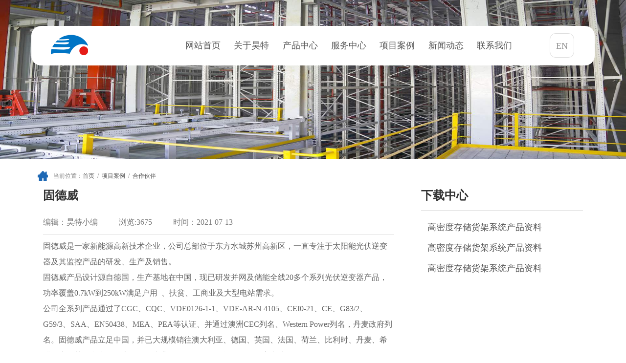

--- FILE ---
content_type: text/html; charset=utf-8
request_url: http://cn-racking.com/hzhb/40.html
body_size: 5166
content:
<!DOCTYPE html>
<html>

<head>
    <meta charset="utf-8" />
    <meta http-equiv="X-UA-Compatible" content="IE=edge">
    <meta name="viewport" content="width=device-width, initial-scale=1.0, maximum-scale=1.0, user-scalable=no">
     <title>固德威-苏州工业园区昊特物流设备有限公司</title>
    <meta name="keywords" content="货架,苏州货架,苏州仓储货架,仓库货架厂"/>
    <meta name="description" content="昊特货架，苏州货架昊特品牌，专注于仓储货架，仓库设计及库房规划等物流设备货架厂，公司行业影响力遍及全国知名货架市场。24小时咨询热线:4006-0512-56"/>
   <link rel="stylesheet" href="/templates/default/index/skins/css/reset.css" />
    <link rel="stylesheet" href="/templates/default/index/skins/css/animate.min.css">
    <link rel="stylesheet" href="/templates/default/index/skins/css/swiper.min.css" />
    <link rel="stylesheet" href="/templates/default/index/skins/css/style.css" />
    <link rel="stylesheet" href="/templates/default/index/skins/css/response.css" />

    <script type="text/javascript" src="/templates/default/index/skins/js/jquery.1.7.2.min.js"></script>
    <script src="/templates/default/index/skins/js/jquery.easing.min.js"></script>
    <script type="text/javascript" src="/templates/default/index/skins/js/jquery.SuperSlide.2.1.3.js"></script>
    <script type="text/javascript" src="/templates/default/index/skins/js/swiper.min.js"></script>
    <script type="text/javascript" src="/templates/default/index/skins/js/common.js"></script>
</head>

<body>

      

<!--header:start-->
<div class="menu_2022_wrap">


    <div class="logo_2022_cont">

        <a href="/"><img src="/templates/default/index/skins/img/logo.png" /></a>

    </div>


    <div class="menu_2022_cont">

        <div class="menu_2022_item">
            <a href="/" class="menu_2022_nav font18">网站首页</a>

        </div>


        <div class="menu_2022_item">
            <a href="/about/index.html" class="menu_2022_nav font18">关于昊特</a>
            <div class="menu_2022_son">
                <div class="menu_2022_son_cont menu_2022_son_news">                  


                    <div class="menu_son_left ">

                        <div class="menu_son_left_con1">
                                                        <h2 class="font18">关于昊特</h2>
                           
                            
                            <ul>
        
        
                                                                <li>
                                    <a href="/about/index.html#about_31" class="font16">公司介绍</a>
                                </li>
                                                                <li>
                                    <a href="/about/index.html#about_32" class="font16">发展历程</a>
                                </li>
                                                                <li>
                                    <a href="/about/index.html#about_33" class="font16">昊特文化</a>
                                </li>
                                                                <li>
                                    <a href="/about/index.html#about_34" class="font16">昊特司歌</a>
                                </li>
                                        
        
                            </ul>
                        </div>

                        <div class="menu_son_left_con2">
                            <div class="menu_img" style="display: block;">
                                <img src="/templates/default/index/skins/img/nav01.jpg" />
                            </div>
                            <div class="menu_img" style="display: none;">
                                <img src="/templates/default/index/skins/img/nav02.jpg" />
                            </div>
                            <div class="menu_img" style="display: none;">
                                <img src="/templates/default/index/skins/img/nav03.jpg" />
                            </div>
                            <div class="menu_img" style="display: none;">
                                <img src="/templates/default/index/skins/img/nav04.jpg" />
                            </div>
        
                        </div>
                    </div>

                    <div class="menu_son_right">
                        <h2 class="font18">昊特联系方式</h2>
                        <div class="menu_a">
						  <!--
                            <a href="/lxfs/index.html" class="font16">在线咨询</a>
                            <a href="/zxly/index.html" class="font16">在线留言</a>
                            <a href="/services/index.html" class="font16">服务中心</a>
							-->
							  <a href="javascript:void(0);" class="font16">400电话：4006-0512-56</a>
							   <a href="javascript:void(0);" class="font16">服务热线：0512-67530318</a>
							    <a href="javascript:void(0);" class="font16">昊特邮箱：sales@hot56.com</a>
                        </div>
                    </div>
                 </div>
            </div>
        </div>


        <div class="menu_2022_item">
            <a href="/product/index.html" class="menu_2022_nav font18">产品中心</a>
            <div class="menu_2022_son">
                <div class="menu_2022_son_cont menu_2022_son_news">                  


                    <div class="menu_son_left ">

                        <div class="menu_son_left_con1">
                                                        <h2 class="font18">产品中心</h2>
                           
                            
                            <ul>
        
        
                                                                <li>
                                    <a href="/zdh/index.html" class="font16">自动化</a>
                                </li>
                                                                <li>
                                    <a href="/ssfjxt/index.html" class="font16">输送分拣</a>
                                </li>
                                                                <li>
                                    <a href="/bysb/index.html" class="font16">搬运设备</a>
                                </li>
                                                                <li>
                                    <a href="/jclcp/index.html" class="font16">基础类产品</a>
                                </li>
                                                                <li>
                                    <a href="/rjxt/index.html" class="font16">软件系统</a>
                                </li>
                                                                <li>
                                    <a href="/bz/index.html" class="font16">包装</a>
                                </li>
                                        
        
                            </ul>
                        </div>

                        <div class="menu_son_left_con2">
                            <div class="menu_img" style="display: block;">
                                <img src="/templates/default/index/skins/img/nav05.jpg" />
                            </div>
                            <div class="menu_img" style="display: none;">
                                <img src="/templates/default/index/skins/img/nav06.jpg" />
                            </div>
                            <div class="menu_img" style="display: none;">
                                <img src="/templates/default/index/skins/img/nav07.jpg" />
                            </div>
                            <div class="menu_img" style="display: none;">
                                <img src="/templates/default/index/skins/img/nav08.jpg" />
                            </div>
                            <div class="menu_img" style="display: none;">
                                <img src="/templates/default/index/skins/img/nav09.jpg" />
                            </div>
        
                        </div>
                    </div>

                    <div class="menu_son_right">
                        <h2 class="font18">昊特联系方式</h2>
                        <div class="menu_a">
						  <!--
                            <a href="/lxfs/index.html" class="font16">在线咨询</a>
                            <a href="/zxly/index.html" class="font16">在线留言</a>
                            <a href="/services/index.html" class="font16">服务中心</a>
							-->
							  <a href="javascript:void(0);" class="font16">400电话：4006-0512-56</a>
							   <a href="javascript:void(0);" class="font16">服务热线：0512-67530318</a>
							    <a href="javascript:void(0);" class="font16">昊特邮箱：sales@hot56.com</a>
                        </div>
                    </div>
                 </div>
            </div>
        </div>


        <div class="menu_2022_item">
            <a href="/services/index.html" class="menu_2022_nav font18">服务中心</a>
            <div class="menu_2022_son">
                <div class="menu_2022_son_cont menu_2022_son_news">                  


                    <div class="menu_son_left ">

                        <div class="menu_son_left_con1">
                                                        <h2 class="font18">服务中心</h2>
                           
                            
                            <ul>
        
        
                                                                <li>
                                    <a href="/xiaoshou/index.html" class="font16">销售网络</a>
                                </li>
                                                                <li>
                                    <a href="/gcaz/index.html" class="font16">工程安装</a>
                                </li>
                                                                <li>
                                    <a href="/shfw/index.html" class="font16">售后服务</a>
                                </li>
                                                                <li>
                                    <a href="/downloads/index.html" class="font16">下载中心</a>
                                </li>
                                        
        
                            </ul>
                        </div>

                        <div class="menu_son_left_con2">
                            <div class="menu_img" style="display: block;">
                                <img src="/templates/default/index/skins/img/nav10.jpg" />
                            </div>
                            <div class="menu_img" style="display: none;">
                                <img src="/templates/default/index/skins/img/nav11.jpg" />
                            </div>
                            <div class="menu_img" style="display: none;">
                                <img src="/templates/default/index/skins/img/nav12.jpg" />
                            </div>
                            <div class="menu_img" style="display: none;">
                                <img src="/templates/default/index/skins/img/nav13.jpg" />
                            </div>
        
                        </div>
                    </div>

                    <div class="menu_son_right">
                        <h2 class="font18">昊特联系方式</h2>
                        <div class="menu_a">
						  <!--
                            <a href="/lxfs/index.html" class="font16">在线咨询</a>
                            <a href="/zxly/index.html" class="font16">在线留言</a>
                            <a href="/services/index.html" class="font16">服务中心</a>
							-->
							  <a href="javascript:void(0);" class="font16">400电话：4006-0512-56</a>
							   <a href="javascript:void(0);" class="font16">服务热线：0512-67530318</a>
							    <a href="javascript:void(0);" class="font16">昊特邮箱：sales@hot56.com</a>
                        </div>
                    </div>
                 </div>
            </div>
        </div>
        <div class="menu_2022_item">
            <a href="/cases/index.html" class="menu_2022_nav font18">项目案例</a>
            <div class="menu_2022_son">
                <div class="menu_2022_son_cont menu_2022_son_news">                  


                    <div class="menu_son_left ">

                        <div class="menu_son_left_con1">
                                                        <h2 class="font18">项目案例</h2>
                           
                            
                            <ul>
        
        
                                                                <li>
                                    <a href="/kdwlxy/index.html" class="font16">医药行业</a>
                                </li>
                                                                <li>
                                    <a href="/qcdzxy/index.html" class="font16">汽车电子行业</a>
                                </li>
                                                                <li>
                                    <a href="/zzxy/index.html" class="font16">制造行业</a>
                                </li>
                                                                <li>
                                    <a href="/spxy/index.html" class="font16">食品行业</a>
                                </li>
                                                                <li>
                                    <a href="/fzxy/index.html" class="font16">光伏行业</a>
                                </li>
                                                                <li>
                                    <a href="/dsxy/index.html" class="font16">电商行业</a>
                                </li>
                                                                <li>
                                    <a href="/qtxy/index.html" class="font16">其他行业</a>
                                </li>
                                                                <li>
                                    <a href="/hzhb/index.html" class="font16">合作伙伴</a>
                                </li>
                                                                <li>
                                    <a href="/spzx/index.html" class="font16">视频中心</a>
                                </li>
                                        
        
                            </ul>
                        </div>

                        <div class="menu_son_left_con2">
                            <div class="menu_img" style="display: block;">
                                <img src="/templates/default/index/skins/img/nav14.jpg" />
                            </div>
                            <div class="menu_img" style="display: none;">
                                <img src="/templates/default/index/skins/img/nav15.jpg" />
                            </div>
                            <div class="menu_img" style="display: none;">
                                <img src="/templates/default/index/skins/img/nav16.jpg" />
                            </div>
                            <div class="menu_img" style="display: none;">
                                <img src="/templates/default/index/skins/img/nav17.jpg" />
                            </div>
        
                            <div class="menu_img" style="display: none;">
                                <img src="/templates/default/index/skins/img/nav18.jpg" />
                            </div>
                            <div class="menu_img" style="display: none;">
                                <img src="/templates/default/index/skins/img/nav19.jpg" />
                            </div>
        
                            <div class="menu_img" style="display: none;">
                                <img src="/templates/default/index/skins/img/nav20.jpg" />
                            </div>
                            <div class="menu_img" style="display: none;">
                                <img src="/templates/default/index/skins/img/nav21.jpg" />
                            </div>
          					<div class="menu_img" style="display: none;">
                                <img src="/templates/default/index/skins/img/nav22.jpg" />
                            </div>
                        </div>
                    </div>

                    <div class="menu_son_right">
                        <h2 class="font18">昊特联系方式</h2>
                        <div class="menu_a">
						  <!--
                            <a href="/lxfs/index.html" class="font16">在线咨询</a>
                            <a href="/zxly/index.html" class="font16">在线留言</a>
                            <a href="/services/index.html" class="font16">服务中心</a>
							-->
							  <a href="javascript:void(0);" class="font16">400电话：4006-0512-56</a>
							   <a href="javascript:void(0);" class="font16">服务热线：0512-67530318</a>
							    <a href="javascript:void(0);" class="font16">昊特邮箱：sales@hot56.com</a>
                        </div>
                    </div>
                 </div>
            </div>
        </div>
        <div class="menu_2022_item ">

            <a href="/htxw/index.html" class="menu_2022_nav font18">新闻动态</a>

            <div class="menu_2022_son">
                 <div class="menu_2022_son_cont menu_2022_son_news">                  


                    <div class="menu_son_left ">

                        <div class="menu_son_left_con1">
                                                        <h2 class="font18">新闻动态</h2>
                           
                            
                            <ul>
        
        
                                                                <li>
                                    <a href="/htxw/index.html" class="font16">昊特新闻</a>
                                </li>
                                                                <li>
                                    <a href="/hydt/index.html" class="font16">行业动态</a>
                                </li>
                                        
        
                            </ul>
                        </div>

                        <div class="menu_son_left_con2">
                            <div class="menu_img" style="display: block;">
                                <img src="/templates/default/index/skins/img/nav23.jpg" />
                            </div>
                            <div class="menu_img" style="display: none;">
                                <img src="/templates/default/index/skins/img/nav24.jpg" />
                            </div>
        
                        </div>
                    </div>

                    <div class="menu_son_right">
                        <h2 class="font18">昊特联系方式</h2>
                        <div class="menu_a">
						  <!--
                            <a href="/lxfs/index.html" class="font16">在线咨询</a>
                            <a href="/zxly/index.html" class="font16">在线留言</a>
                            <a href="/services/index.html" class="font16">服务中心</a>
							-->
							  <a href="javascript:void(0);" class="font16">400电话：4006-0512-56</a>
							   <a href="javascript:void(0);" class="font16">服务热线：0512-67530318</a>
							    <a href="javascript:void(0);" class="font16">昊特邮箱：sales@hot56.com</a>
                        </div>
                    </div>
                 </div>
            </div>

        </div>
        <div class="menu_2022_item">
            <a href="/lxfs/index.html" class="menu_2022_nav font18">联系我们</a>
            <div class="menu_2022_son">
               <div class="menu_2022_son_cont menu_2022_son_news">                  


                    <div class="menu_son_left ">

                        <div class="menu_son_left_con1">
                                                        <h2 class="font18">联系我们</h2>
                           
                            
                            <ul>
        
        
                                                                <li>
                                    <a href="/lxfs/index.html" class="font16">联系方式</a>
                                </li>
                                                                <li>
                                    <a href="/zxly/index.html" class="font16">在线留言</a>
                                </li>
                                        
        
                            </ul>
                        </div>

                        <div class="menu_son_left_con2">
                            <div class="menu_img" style="display: block;">
                                <img src="/templates/default/index/skins/img/nav25.jpg" />
                            </div>
                            <div class="menu_img" style="display: none;">
                                <img src="/templates/default/index/skins/img/nav26.jpg" />
                            </div>
                        </div>
                    </div>

                    <div class="menu_son_right">
                        <h2 class="font18">昊特联系方式</h2>
                        <div class="menu_a">
						  <!--
                            <a href="/lxfs/index.html" class="font16">在线咨询</a>
                            <a href="/zxly/index.html" class="font16">在线留言</a>
                            <a href="/services/index.html" class="font16">服务中心</a>
							-->
							  <a href="javascript:void(0);" class="font16">400电话：4006-0512-56</a>
							   <a href="javascript:void(0);" class="font16">服务热线：0512-67530318</a>
							    <a href="javascript:void(0);" class="font16">昊特邮箱：sales@hot56.com</a>
                        </div>
                    </div>
                 </div>
            </div>
        </div>


    </div>

    <div class="lang_2022_cont">
        <a href="/en" class="font18">EN</a>
    </div>


</div>



<!--header_m:start-->
<div id="header_wap">

    <div class="m-top">

        <div class="m-logo">
            <a href="/"><img src="/templates/default/index/skins/img/logo.png" /></a>
        </div>
        <div class="m-lang">
            <a href="/en">EN</a>
        </div>
        <div class="m-btn-wrap">
            <a href="javascript:;" class="m-btn">
                <span class="line line1"></span>
                <span class="line line2"></span>
                <span class="line line3"></span>
            </a>
        </div>

    </div>

    <div class="m-nav" style="display: none;">
        <ul>
            <li>
                <a href="/" class="tit">网站首页</a>
            </li>

             <li>
                <a href="javascript:;" class="tit">关于昊特</a>

                <div class="navson">
                                        <a href="/about/index.html">公司介绍</a>                     <a href="/about/index.html">发展历程</a>                     <a href="/about/index.html">昊特文化</a>                     <a href="/about/index.html">昊特司歌</a>                 </div>
                </li>
                  <li>
                <a href="javascript:;" class="tit">产品中心</a>

                <div class="navson">
                                        <a href="/zdh/index.html">自动化</a>                     <a href="/ssfjxt/index.html">输送分拣</a>                     <a href="/bysb/index.html">搬运设备</a>                     <a href="/jclcp/index.html">基础类产品</a>                     <a href="/rjxt/index.html">软件系统</a>                     <a href="/bz/index.html">包装</a>                 </div>
                </li>
                  <li>
                <a href="javascript:;" class="tit">服务中心</a>

                <div class="navson">
                                        <a href="/xiaoshou/index.html">销售网络</a>                     <a href="/gcaz/index.html">工程安装</a>                     <a href="/shfw/index.html">售后服务</a>                     <a href="/downloads/index.html">下载中心</a>                 </div>
                </li>
                  <li>
                <a href="javascript:;" class="tit">项目案例</a>

                <div class="navson">
                                        <a href="/kdwlxy/index.html">医药行业</a>                     <a href="/qcdzxy/index.html">汽车电子行业</a>                     <a href="/zzxy/index.html">制造行业</a>                     <a href="/spxy/index.html">食品行业</a>                     <a href="/fzxy/index.html">光伏行业</a>                     <a href="/dsxy/index.html">电商行业</a>                     <a href="/qtxy/index.html">其他行业</a>                     <a href="/hzhb/index.html">合作伙伴</a>                     <a href="/spzx/index.html">视频中心</a>                 </div>
                </li>
                  <li>
                <a href="javascript:;" class="tit">新闻动态</a>

                <div class="navson">
                                        <a href="/htxw/index.html">昊特新闻</a>                     <a href="/hydt/index.html">行业动态</a>                 </div>
                </li>
                  <li>
                <a href="javascript:;" class="tit">联系我们</a>

                <div class="navson">
                                        <a href="/lxfs/index.html">联系方式</a>                     <a href="/zxly/index.html">在线留言</a>                 </div>
                </li>
                     
        </ul>
    </div>

</div>
<script>
    $(function() {

        $('.m-btn').on('click', function(e) {
            e.stopPropagation();
            if ($(this).hasClass('cur')) {
                $(this).removeClass('cur');
                $('.m-nav').stop().slideUp();

            } else {
                $(this).addClass('cur');
                $('.m-nav').stop().slideDown();

            }
        });

        $('.m-nav li .tit').on('click', function(e) {
            e.stopPropagation();
            var _this = $(this);
            var thisLi = _this.parent();
            if (thisLi.hasClass('on')) {
                thisLi.removeClass('on');
                _this.next().stop().slideUp();
            } else {
                thisLi.addClass('on').siblings().removeClass('on');
                $('.m-nav li .navson').stop().slideUp();
                _this.next().stop().slideDown();
            }
        })

    });
</script>



<div class="banner_2022">
    <div class="banner_2022_cont">
       <!--  <img src="/templates/default/index/skins/img/banner_2022.jpg"/> -->
       <img src="/uploads/images/20230328/e3da6692fd4ad9f204a5f4c7423d7800.jpg" />
    
    </div>
</div>

<script>
    $(function(){

        
        $('.menu_2022_item').hover(function () {
                $(this).find('.menu_2022_son').stop().slideDown();
            },
            function () {
                $(this).find('.menu_2022_son').stop().slideUp();
            }
        );

        $(window).on('scroll', function () {
            if ($(window).scrollTop() > 0) {
                $(".menu_2022_wrap").stop().addClass('act');                
            } else {
                $(".menu_2022_wrap").stop().removeClass('act');
            }
        });


        $(".menu_son_left_con1 ul li").hover(function () {
            var index = $(this).index();        
            $(this).parent().parent().next().find(".menu_img").hide();
            $(this).parent().parent().next().find(".menu_img").eq(index).show();
        });



    });
</script>



    <!--banner:start-->
   <!--  <div id="banner">       
            <img src="/uploads/images/20230328/e3da6692fd4ad9f204a5f4c7423d7800.jpg" />
    </div> -->





    <div class="locationContWrap">
        <div class="container locationCont">
            <p><img src="/templates/default/index/skins/img/icon_location.png" />当前位置：<a href="/">首页</a>&nbsp;&nbsp;/&nbsp;&nbsp;<a href="/cases/index.html">项目案例</a>&nbsp;&nbsp;/&nbsp;&nbsp;<a href="/hzhb/index.html">合作伙伴</a></p>
        </div>
    </div>

    <!--about:start-->

    <div class="aboutContWrap">
        <div class="container aboutCont">
            
            <ul class="aboutNav casesNav wow  bounceInUp animated">


                				<li >
					<a href="/kdwlxy/index.html">医药行业</a>
				</li>
								<li >
					<a href="/qcdzxy/index.html">汽车电子行业</a>
				</li>
								<li >
					<a href="/zzxy/index.html">制造行业</a>
				</li>
								<li >
					<a href="/spxy/index.html">食品行业</a>
				</li>
								<li >
					<a href="/fzxy/index.html">光伏行业</a>
				</li>
								<li >
					<a href="/dsxy/index.html">电商行业</a>
				</li>
								<li >
					<a href="/qtxy/index.html">其他行业</a>
				</li>
								<li  class="on" >
					<a href="/hzhb/index.html">合作伙伴</a>
				</li>
								<li >
					<a href="/spzx/index.html">视频中心</a>
				</li>
				


                
                 
            </ul>


            <div class="newsDetails">

                <div class="newsDetailsLeft wow  bounceInLeft animated">
                    <div class="newsDetailsTitle">
                        <h2 class="font24">固德威</h2>
                        <p>
                            <span class="font16">
                                编辑：昊特小编                            </span>
                            <span class="font16">
                                浏览:3675                            </span>
                            <span class="font16">
                                时间：2021-07-13                            </span>
                        </p>
                    </div>
                    <div class="newsDetailCont">

                        <p>固德威是一家新能源高新技术企业，公司总部位于东方水城苏州高新区，一直专注于太阳能光伏逆变器及其监控产品的研发、生产及销售。</p><p>固德威产品设计源自德国，生产基地在中国，现已研发并网及储能全线20多个系列光伏逆变器产品，功率覆盖0.7kW到250kW满足户用&nbsp; 、扶贫、工商业及大型电站需求。</p><p>公司全系列产品通过了CGC、CQC、VDE0126-1-1、VDE-AR-N 4105、CEI0-21、CE、G83/2、G59/3、SAA、EN50438、MEA、PEA等认证、并通过澳洲CEC列名、Western Power列名，丹麦政府列名。固德威产品立足中国，并已大规模销往澳大利亚、德国、英国、法国、荷兰、比利时、丹麦、希腊、土耳其、印度、马来西亚、南非、墨西哥、巴西等80多个国家和地区。</p><p><br/></p>                    </div>


                    <div class="pageUpDown pageUpDownNews">

                        <p class="dh_ele_btn font16">上一条：<a class="btn" href="/hzhb/17.html">京东</a></p>
                        
                        <p class="dh_ele_btn font16">下一条：<a class="btn" href="/hzhb/46.html">协鑫</a></p>
                    </div>


                </div>
                <div class="newsDetailsRight wow  bounceInRight animated">
                    <h2 class="font24">下载中心</h2>
                    <ul>
                                                    <li><a href="/uploads/files/20210607/b285d2689f2021fb56b84ee82401cb70.zip" download="" class="font18">高密度存储货架系统产品资料</a></li>
                    	                            <li><a href="/uploads/files/20210607/b285d2689f2021fb56b84ee82401cb70.zip" download="" class="font18">高密度存储货架系统产品资料</a></li>
                    	                            <li><a href="/uploads/files/20210607/b285d2689f2021fb56b84ee82401cb70.zip" download="" class="font18">高密度存储货架系统产品资料</a></li>
                    	                        
                    </ul>
                </div>
            </div>




        </div>
    </div>


    

 <!--footer:start-->
 <div id="footer">
    <div class="container footer_wrap">

        <ul class="footer_top">
            <li>
                <span>
                    <img src="/templates/default/index/skins/img/icon_addr.png" />
                </span>
                <div>
                    <h3 class="font16">公司地址：</h3>
                    <p class="font14">江苏省常熟市尚湖镇永鑫路15号</p>
                </div>
            </li>
            <li>
                <span>
                    <img src="/templates/default/index/skins/img/icon_tel.png" />
                </span>
                <div>
                    <h3 class="font16">联系电话：</h3>
                    <p class="font14">0512-67530318</p>
                </div>
            </li>
            <li>
                <span>
                    <img src="/templates/default/index/skins/img/icon_email.png" />
                </span>
                <div>
                    <h3 class="font18">E-Mail：</h3>
                    <p class="font16">sales@hot56.com</p>
                </div>
            </li>
        </ul>

        <div class="footer_nav">
            <ul>


                
                <li>
                    <p class="font18">关于昊特 </p>
                    
                                             <a href="/about/index.html" class="font16">公司介绍</a>
                               

                                             <a href="/about/index.html" class="font16">发展历程</a>
                               

                                             <a href="/about/index.html" class="font16">昊特文化</a>
                               

                                             <a href="/about/index.html" class="font16">昊特司歌</a>
                               

                    			 
                 

                </li>
        
                
                <li>
                    <p class="font18">产品中心 </p>
                    
                                             <a href="/zdh/index.html" class="font16">自动化</a>
                               

                                             <a href="/ssfjxt/index.html" class="font16">输送分拣</a>
                               

                                             <a href="/bysb/index.html" class="font16">搬运设备</a>
                               

                                             <a href="/jclcp/index.html" class="font16">基础类产品</a>
                               

                                             <a href="/rjxt/index.html" class="font16">软件系统</a>
                               

                           

                    			 
                 

                </li>
        
                
                <li>
                    <p class="font18">服务中心 </p>
                    
                                             <a href="/xiaoshou/index.html" class="font16">销售网络</a>
                               

                                             <a href="/gcaz/index.html" class="font16">工程安装</a>
                               

                                             <a href="/shfw/index.html" class="font16">售后服务</a>
                               

                                             <a href="/downloads/index.html" class="font16">下载中心</a>
                               

                    			 
                 

                </li>
        
                
                <li>
                    <p class="font18">项目案例 </p>
                    
                                             <a href="/kdwlxy/index.html" class="font16">医药行业</a>
                               

                                             <a href="/qcdzxy/index.html" class="font16">汽车电子行业</a>
                               

                                             <a href="/zzxy/index.html" class="font16">制造行业</a>
                               

                                             <a href="/spxy/index.html" class="font16">食品行业</a>
                               

                                             <a href="/fzxy/index.html" class="font16">光伏行业</a>
                               

                           

                           

                           

                           

                    			 
                 

                </li>
        
                
                <li>
                    <p class="font18">新闻动态 </p>
                    
                                             <a href="/htxw/index.html" class="font16">昊特新闻</a>
                               

                                             <a href="/hydt/index.html" class="font16">行业动态</a>
                               

                    			 
                 

                </li>
        
                

                
                
            </ul>
            <div class="footer_wechat">
                <img src="/templates/default/index/skins/img/wx_person01.jpg" />
                <img src="/templates/default/index/skins/img/wx_person02.jpg" />
            </div>
        </div>

        <div class="copyright">
            <p class="copyright_left font14">
                版权所有 © 苏州工业园区昊特物流设备有限公司 
               <!--  <a href="#">苏公网安备33038102331555号</a> -->
                <a href="http://beian.miit.gov.cn/">苏ICP备05085788号</a>
                <a href="/sitemap.html">网站地图</a>
                <!-- <a href="#">标签聚合</a> -->
            </p>
            <p class="copyright_right font14" style="display:none;">技术支持：<a href="https://www.0512j.com/">晨光科技</a></p>

        </div>

    </div>

</div>


<div class="side">
    <ul>
        <li class="shangqiao">
            <a href="tencent://message/?uin=3315852235&Site=&Menu=yes" rel="nofollow">
                <div><i class="bgs2"></i>在线咨询</div>
            </a>
        </li>
        <li class="sideewm"><i class="bgs3"></i>官方微信
            <div class="ewBox son"><img src="/uploads/images/20210712/9837f9dd89eed69c5f0345dbd2fd93e4.jpg" alt=""></div>
        </li>
        <li class="sideetel"><i class="bgs4"></i>联系电话
            <div class="telBox son">
                <dd class="bgs1"><span>座机</span>0512-67530318</dd>
                <dd class="bgs2"><span>手机</span>13814831360</dd>
            </div>
        </li>
        <li class="sidetop" onClick="goTop()"><i class="bgs6"></i>返回顶部</li>
    </ul>
</div>
<script>
    function goTop() {
        $('html,body').animate({
            scrollTop: 0
        }, 500)
    }
</script>


</body>

</html>

--- FILE ---
content_type: text/css
request_url: http://cn-racking.com/templates/default/index/skins/css/reset.css
body_size: 4884
content:
* {
	-webkit-box-sizing: border-box;
	box-sizing: border-box;
	outline: none;
}

html,
body {
	height: 100%;
	font-family: "Microsoft YaHei";

}

html {
	font-size: 62.5%;
}

i,
em {
	font-style: normal;
}

html.is-screen-locked {
	position: fixed;
	overflow: hidden;
	top: 0;
	left: 0;
	right: 0;
}

html.fz-sm {
	font-size: 56.3%;
}

html.fz-md {
	font-size: 62.5%;
}

html.fz-lg {
	font-size: 68.8%;
}

body {
	font-family: "Microsoft YaHei";
	font-size: 12px;
	line-height: 1.6;
	color: #333;
	margin: 0;
	padding: 0;
	min-width: 1px;
	-webkit-text-size-adjust: 100%;
}

* {
	-webkit-box-sizing: border-box;
	-moz-box-sizing: border-box;
	box-sizing: border-box;
}

@media screen and (min-width: 768px) {
	body {
		min-width: 2px;
	}
}

@media only screen and (device-width: 414px) and (device-height: 896px) and (orientation: landscape) and (-webkit-device-pixel-ratio: 3) {
	body {
		min-width: 1px;
	}
}

h1,
h2,
h3,
h4,
h5,
h6 {
	margin: 0;
	font-size: 100%;
	font-weight: normal;
}

a {
	text-decoration: none !important;
	color: #555;
}

p {
	margin: 0;
}

ul,
ol {
	margin: 0;
	padding: 0;
}

dl,
dt,
dd {
	margin: 0;
	padding: 0;
}

li {
	list-style: none;
}

small {
	display: inline-block;
	vertical-align: top;
	font-size: 12px;
}

form {
	display: block;
	width: 100%;
}

figure {
	margin: 0;
	padding: 0;
}

input,
textarea,
select {
	vertical-align: top;
	font-family: "Microsoft YaHei";
}

img {
	display: inline-block;
	vertical-align: top;
	border: 0;
}

sup {
	font-size: 90%;
	vertical-align: top;
}

button,
input,
optgroup,
select,
textarea {
	margin: 0;
	font: inherit;
	color: inherit;
	outline: none;
}

.clearfix::after {
	clear: both;
	content: ".";
	display: block;
	height: 0;
	visibility: hidden;
}

.clearfix {}


/**/

.wrap {
	 width:1200px;
    margin: 0 auto;
}

.fl {
	float: left;
}

.fr {
	float: right;
}

.pt50 {
	padding-top: 180px;
}

.pr {
	position: relative;
}

.pa {
	position: absolute;
}


/*分页*/

.page {
	padding-left: 0;
	margin: 20px 0;
	border-radius: 4px;
	clear: both;
	text-align: center;
}

.page div {
	display: inline-block;
}

.page a,
.page span {
	position: relative;
	float: left;
	padding: 8px 14px;
	margin-left: -1px;
	line-height: 1.42857143;
	color: #a5cc3b;
	text-decoration: none;
	background-color: #fff;
	border: 1px solid #ddd;
	font-size: 14px;
}

.page .current {
	background-color: #a5cc3b;
	border: 1px solid #a5cc3b;
	color: #fff;
}

.page a:first-child,
.page span:first-child {
	margin-left: 0;
	border-top-left-radius: 4px;
	border-bottom-left-radius: 4px;
}

.page a:last-child,
.page span:last-child {
	border-top-right-radius: 4px;
	border-bottom-right-radius: 4px;
}


/*当前位置*/

.blk {
	margin: 20px auto 20px auto;
	width: 1200px;
}

.p12-curmbs-1 {
	font-size: 14px;
	border-bottom: 1px dashed #dcdcdc;
}

.p12-curblock {
	display: none;
}

.p12-curmbs-1 b {
	border-left: 10px solid #ea8a1c;
	font-weight: normal;
	padding-left: 8px;
}

.plc {
	width: 1200px;
	margin: 0 auto 20px;
}

.p12-curmbs-1 i {
	font-style: normal;
}

.p12-curmbs-1 span {
	padding: 0 5px;
	height: 46px;
	line-height: 46px;
}


/*内页栏目*/

.tl-fdh-02 {
	height: 55px;
	background: #fff;
	margin-bottom: 20px;
	width: 1200px;
	margin: 0 auto 20px;
}

.tl-fdh-02 li {
	width: 12.4%;
	height: 55px;
	font-size: 18px;
	line-height: 55px;
	text-align: center;
	float: left;
	border-right: 1px solid #d8d8d8;
	box-sizing: border-box;
	background: #f4f4f4;
	cursor: pointer;
	text-overflow: ellipsis;
	position: relative;
}

.tl-fdh-02 li a {
	color: #333;
	display: block;
	width: 100%;
}

.tl-fdh-02 li.sidenavcur,
.tl-fdh-02 li:hover {
	background: url(../img/p16-icon6.png) no-repeat bottom center #263B6E;
	border-color: #263B6E;
}

.tl-fdh-02 li.sidenavcur a,
.tl-fdh-02 li:hover a {
	color: #fff;
}

.tl-fdh-02 li .erji {
	display: none;
	width: 100%;
	text-align: center;
	position: absolute;
	top: 55px;
	left: 0;
	z-index: 10;
}

.tl-fdh-02 li .erji li {
	width: 100%;
	height: 40px;
	line-height: 40px;
	background: #eee;
	border-bottom: #fff 1px solid;
	font-size: 16px;
}

.tl-fdh-02 li .erji li a {
	color: #333;
}

.tit {
	font-size: 32px;
	text-align: center;
	margin: 25px 0;
}

.wmen {
	color: #cb2631
}

.eng i {
	color: #cb2631;
	padding: 0 15px;
}

.chi {
	margin-bottom: 7px;
	font-weight: bold;
	color: #333;
	letter-spacing: 2px;
}

.eng {
	text-transform: uppercase;
	font-weight: 100;
	font-size: 16px;
}


/*站点地图*/

.p12-sitemap-1-xml {
	height: 30px;
	margin-top: 20px;
	line-height: 30px;
	text-align: right;
}

.p12-sitemap-1-tit {
	height: 46px;
	line-height: 46px;
	color: #fff;
	clear: both;
}

.p12-sitemap-1-tit h3 {
	display: inline-block;
	font-size: 20px;
	padding: 0 30px;
	text-align: center;
	font-weight: normal;
	background: #75b942;
	height: 40px;
	line-height: 40px;
	font-weight: bold;
}

.p12-sitemap-1-tit a {
	color: #fff;
}

.p12-sitemap-1 ul {
	padding-top: 15px;
	display: inline-block;
	width: 100%;
	border-bottom: 1px solid #d2d2d2;
	margin-bottom: 40px;
}

.p12-sitemap-1 li a {
	height: 60px;
	line-height: 60px;
	border-bottom: 1px solid #d2d2d2;
	text-align: center;
	width: 16.66%;
	font-weight: normal;
	float: left;
	overflow: hidden;
	font-size: 16px;
	position: relative;
	top: 1px;
}

.p12-sitemap-1 li a:hover {
	color: #75b942;
}

.xnznr-search-1-tit {
	border-bottom: 1px solid #ccc;
	margin-top: 20px;
}

.xnznr-search-1-tit h3 {
	width: 145px;
	height: 46px;
	text-align: center;
	line-height: 46px;
	background: #333;
	color: #fff;
	font-weight: normal;
	position: relative;
	top: 1px;
	font-size: 24px;
}


/*在线客服*/
.side{position:fixed;width:78px;right:0;top:50%;margin-top:-200px;z-index:99999;border:1px solid #e0e0e0;background:#fff;border-bottom:0}
.side ul li{width:78px;height:78px;float:left;position:relative;border-bottom:1px solid #e0e0e0;color:#333;font-size:14px;line-height:38px;text-align:center;transition:all .3s;cursor:pointer}
.side ul li:hover{background:#096ab6;color:#fff}
.side ul li:hover a{color:#fff}
.side ul li i{height:25px;margin-bottom:1px;display:block;overflow:hidden;background-repeat:no-repeat;background-position:center center;background-size:auto 25px;margin-top:14px;transition:all .3s}
.side ul li i.bgs2{background-image:url(../img/right_pic7.png)}
.side ul li i.bgs3{background-image:url(../img/right_pic2.png)}
.side ul li i.bgs4{background-image:url(../img/right_pic1.png)}
.side ul li i.bgs6{background-image:url(../img/right_pic6_on.png)}
.side ul li:hover i.bgs2{background-image:url(../img/right_pic7_on.png)}
.side ul li:hover i.bgs3{background-image:url(../img/right_pic2_on.png)}
.side ul li:hover i.bgs4{background-image:url(../img/right_pic1_on.png)}
.side ul li .sidebox{position:absolute;width:78px;height:78px;top:0;right:0;transition:all .3s;overflow:hidden}
.side ul li.sidetop{background:#096ab6;color:#fff}
.side ul li.sidetop:hover{opacity:.8;filter:Alpha(opacity=80)}
.side ul li.sideewm .ewBox.son{width:238px;display:none;color:#363636;text-align:center;position:absolute;left:-240px;top:0;}
.side ul li.sideewm .ewBox.son img{width: 100%;height: 100%}
.side ul li.sideetel .telBox.son{width:240px;height:237px;display:none;color:#fff;text-align:left;position:absolute;left:-240px;top:-79px;background:#096ab6}
.side ul li.sideetel .telBox dd{display:block;height:118.5px;overflow:hidden;padding-left:82px;line-height:24px;font-size:18px}
.side ul li.sideetel .telBox dd span{display:block;line-height:28px;height:28px;overflow:hidden;margin-top:32px;font-size:18px}
.side ul li.sideetel .telBox dd.bgs1{background:url(../img/right_pic8.png) 28px center no-repeat;background-color:#096ab6}
.side ul li.sideetel .telBox dd.bgs2{background:url(../img/right_pic9.png) 28px center no-repeat}
.side ul li:hover .son{display:block!important;animation:fadein 1s}
@keyframes fadein{from{opacity:0}
    to{opacity:1}
}

 

/* 内页背景 */

.nybg {
    height: 300px;
    background-position: center;
    background-repeat: no-repeat;
    background-size: cover;
    position: relative;
        top: 110px;
}
.nybg::after{
    content: "";
    background: rgba(0, 0, 0, 0.7);
    width: 100%;
    height: 100%;
    display: block;
    position: absolute;
    top: 0;
    z-index: 1;
}

.nybg_title {
    height: 250px;
    position: relative;
    z-index: 2;
}

.nybg_titletxt {
    height: 250px;
    font-size: 40px;
    color: #fff;
    display: -webkit-box;
    display: -ms-flexbox;
    display: -webkit-flex;
    display: flex;
    justify-content: center;
    align-items: center;
    flex-flow: column;
}
.nybg_titletxt p{
    color: rgba(255, 255, 255, 0.4);
}
.nybg_titletxt p::before,
.nybg_titletxt p::after{
    content: '';
    width: 80px;
    height: 1px;
    display: inline-block;
    background:rgba(255, 255, 255, 0.2); 
    position: relative;
    top: -20%;
    margin: 0 10px;
}

.nybg_mbx {
    height: 50px;
    background: -moz-linear-gradient(left, #a4cc37 0%, #0a5f8f 100%);
    background: -webkit-linear-gradient(left, #a4cc37 0%, #0a5f8f 100%);
    background: -o-linear-gradient(left, #a4cc37 0%, #0a5f8f 100%);
    background: -ms-linear-gradient(left, #a4cc37 0%, #0a5f8f 100%);
    background: linear-gradient(to left, #a4cc37 0%, #0a5f8f 10);
    padding: 0 20px;
    position: relative;
    z-index: 2;
}

.nybg_mbxbox {
    height: 100%;
    display: -webkit-box;
    display: -ms-flexbox;
    display: -webkit-flex;
    display: flex;
}

.nybg_mbxboxl {
    display: -webkit-box;
    display: -ms-flexbox;
    display: -webkit-flex;
    display: flex;
    -webkit-box-align: center;
    -moz-align-items: center;
    -webkit-align-items: center;
    align-items: center;
}

.nybg_mbxboxl i {
    font-size: 24px;
    color: rgba(255, 255, 255, .5);
}

.nybg_mbxboxl span {
    font-size: 14px;
    color: rgba(255, 255, 255, .5);
    margin-left: 10px;
}

.nybg_mbxboxr {
    margin-left: 10px;
    width: 0;
    -webkit-box-flex: 1;
    -ms-flex: 1;
    -webkit-flex: 1;
    flex: 1;
    display: -webkit-box;
    display: -ms-flexbox;
    display: -webkit-flex;
    display: flex;
    -webkit-box-align: center;
    -moz-align-items: center;
    -webkit-align-items: center;
    align-items: center;
    text-overflow: ellipsis;
    white-space: nowrap;
    overflow-x: auto;
	color: rgba(255, 255, 255, .8);
}

.nybg_mbxboxr::-webkit-scrollbar {
    display: none;
}

.nybg_mbxboxr a {
    font-size: 14px;
    color: rgba(255, 255, 255, .8);
    padding: 0 10px;
    flex-shrink: 0;
}

.nybg_mbxboxr a:hover {
    color: rgba(255, 255, 255, 1);
}

.nybg_mbxboxr span {
    flex-shrink: 0;
    width: 10px;
    height: 1px;
    background-color: rgba(255, 255, 255, .2);
}

@media screen and (max-width: 992px) {
    .nybg {
        height: 200px;
        top: 0px;
    }
    .nybg_title {
        height: 150px;
    }
    .nybg_titletxt {
        height: 150px;
        font-size: 24px;
    }
    .nybg_mbxboxl i{
        font-size: 20px;
    }
    .nybg_mbxboxr span{
        width: 5px;
    }
    .nybg_mbxboxl span,.nybg_mbxboxr a{
        font-size: 12px;
        margin-left: 0;
    }
    .nybg_titletxt p{
        font-size: 12px;
    }
    .nybg_titletxt p::before,
    .nybg_titletxt p::after{
        width: 40px;
        top: -4px;
    }
}
red{
    color: red;
}


/*内页列表 */

.nylist {
        margin-top: 110px;
    margin-bottom: 40px;
}

.nylist_box {
	margin-top: 30px;
    display: -webkit-box;
    display: -ms-flexbox;
    display: -webkit-flex;
    display: flex;
    -webkit-box-pack: center;
    -moz-justify-content: center;
    -webkit-justify-content: center;
    justify-content: center;
}

.nylist_box .nylist_box_item {
    width: 180px;
    height: 50px;
    overflow: hidden;
    line-height: 50px;
    text-align: center;
    border-radius: 25px;
    -webkit-border-radius: 25px;
    -moz-border-radius: 25px;
    -ms-border-radius: 25px;
    -o-border-radius: 25px;
    border: 1px solid #e5e5e5;
    margin: 0 8px;
    font-size: 16px;
    color: #000;
    transition: all .3s;
    -webkit-transition: all .3s;
    -moz-transition: all .3s;
    -ms-transition: all .3s;
    -o-transition: all .3s;
}

.nylist_box .nylist_box_item:hover {
    background-color: #75b942;
    color: #fff;
    /* box-shadow: 0px 2px 10px 0px rgba(61, 43, 43, 0.18); */
}

.nylist_box .nylist_box_item.on {
    background-color: #75b942;
    color: #fff;
    /* box-shadow: 0px 2px 10px 0px rgba(61, 43, 43, 0.18); */
}

@media screen and (max-width: 992px) {
    .nylist {
        margin-top: 40px;
    }
    .nylist_box {
        -webkit-flex-wrap: wrap;
        -ms-flex-wrap: wrap;
        flex-wrap: wrap;
    }
    .nylist_box .nylist_box_item {
        width: 44%;
        margin-bottom: 10px;
        height: 36px;
        line-height: 34px;
        font-size: 14px;
    }
}

/* 资讯 */

.zixun {
    margin-top: 50px;
    
}

.zixunbox {
    margin-bottom: 20px;
}

.zixunbox_title {
	padding-bottom: 20px;
	 border-bottom: 1px solid #e1e1e1;
    display: -webkit-box;
    display: -ms-flexbox;
    display: -webkit-flex;
    display: flex;
    -webkit-box-pack: justify;
    -moz-justify-content: space-between;
    -webkit-justify-content: space-between;
    justify-content: space-between;
}

.zixunbox_title_l{
  font-size: 22px;
  font-weight: 600;
  color: #111;  
}
.zixunbox_title_l span {
    
    
}

.zixunbox_title_l em {
    color: #a5cc3b;
}

.zixunbox_title_l b {
    font-size: 13px;
    color: #999999;
    margin-left: 10px;
}

.zixunbox_title_r a {
    font-size: 14px;
    color: #777;
}

.zixunbox_title_r a:hover {
    color: #ff7800;
}

.zixunbox_xt {
	margin-top: 30px;
   background-color: #edf1f7;
    padding: 50px 0;
    display: -webkit-box;
    display: -ms-flexbox;
    display: -webkit-flex;
    display: flex;
}
.baisebg{
    background-color: #fff;
}

.zixunbox_xt .zixunbox_xtdw {
    position: absolute;
    left: 0;
    top: 0;
    width: 30px;
    height: 1px;
    background-color: #0050a2;
    transform: translateY(-1px);
    -webkit-transform: translateY(-1px);
    -moz-transform: translateY(-1px);
    -ms-transform: translateY(-1px);
    -o-transform: translateY(-1px);
}

.zixunbox_xt>div {
    width: 50%;
}

.zixunbox_xtl .zixunbox_xtla {
    padding: 0 50px;
    display: -webkit-box;
    display: -ms-flexbox;
    display: -webkit-flex;
    display: flex;
}

.zixunbox_xtlaimg {
    width: 42%;
    overflow: hidden;
}

.zixunbox_xtlaimg img {
    width: 100%;
    transition: all .3s;
    -webkit-transition: all .3s;
    -moz-transition: all .3s;
    -ms-transition: all .3s;
    -o-transition: all .3s;
}

.zixunbox_xtlatxt {
    width: 58%;
    padding-left: 25px;
}

.zixunbox_xtlatxth {
    color: #333;
    font-size: 14px;
    font-weight: 700;
    overflow: hidden;
    text-overflow: ellipsis;
    white-space: nowrap;
}
.zixunbox_xtr {
    border-right: 1px dashed #c3c3c3;
}

.zixunbox_xtlatxtp {
    margin-top: 15px;
    font-size: 13px;
    line-height: 20px;
    color: #999999;
    display: -webkit-box;
    -webkit-box-orient: vertical;
    -webkit-line-clamp: 3;
    overflow: hidden;
}

.zixunbox_xtlatxtsj {
    margin-top: 15px;
    display: -webkit-box;
    display: -ms-flexbox;
    display: -webkit-flex;
    display: flex;
    -webkit-box-align: center;
    -ms-flex-align: center;
    -webkit-align-items: center;
    align-items: center;
    -webkit-box-pack: justify;
    -ms-flex-pack: justify;
    -webkit-justify-content: space-between;
    justify-content: space-between;
}

.zixunbox_xtlatxtsjs {
    font-size: 13px;
    color: #999;
}

.zixunbox_xtlatxtsjy {
    width: 36px;
    height: 36px;
    line-height: 34px;
    text-align: center;
    border-radius: 100%;
    -webkit-border-radius: 100%;
    -moz-border-radius: 100%;
    -ms-border-radius: 100%;
    -o-border-radius: 100%;
    border: 1px solid #dcdcdc;
}
.zixunbox_xtlatxtsjy:hover{
    background-color: #ff7800;
    border-color: #ff7800;
}
.zixunbox_xtlatxtsjy:hover i{
    color: #fff;
}

.zixunbox_xtla {
    border-right: 1px dashed #c3c3c3;
}

.zixunbox_xtla:hover img {
    transform: scale(1.1);
    -webkit-transform: scale(1.1);
    -moz-transform: scale(1.1);
    -ms-transform: scale(1.1);
    -o-transform: scale(1.1);
}

.zixunbox_xtla:hover .zixunbox_xtlatxth {
    color: #75b942;
}

.zixunbox_xtlatxtsjy:hover {
    color: #75b942;
}

.zixunbox_xtr {
    width: 50%;
    padding: 0 40px;
}

.zixunbox_xtr .zixunbox_xtr_item {
    margin-bottom: 12px;
    display: -webkit-box;
    display: -ms-flexbox;
    display: -webkit-flex;
    display: flex;
    -webkit-box-pack: justify;
    -ms-flex-pack: justify;
    -webkit-justify-content: space-between;
    justify-content: space-between;
}
.zixunbox_xtr .zixunbox_xtr_item:last-of-type{
    margin-bottom: 0;
}

.zixunbox_xtr .zixunbox_xtr_item:hover span {
    padding-left: 8px;
    color: #75b942;
}

.zixunbox_xtr_item span {
    width: 80%;
    font-size: 14px;
    color: #333;
    overflow: hidden;
    text-overflow: ellipsis;
    white-space: nowrap;
    transition: all .3s;

}

.zixunbox_xtr_item b {
    text-align: right;
    width: 20%;
    font-size: 13px;
    color: #999;
}

@media screen and (max-width: 1200px) {
    .zixunbox_xtl .zixunbox_xtla {
        padding: 0 20px;
    }
    .zixunbox_xtlatxt {
        padding-left: 10px;
    }
    .zixunbox_xtlatxtp {
        margin-top: 6px;
    }
    .zixunbox_xtlatxtsj {
        margin-top: 0;
    }
    .zixunbox_xtr .zixunbox_xtr_item {
        margin-bottom: 6px;
    }
}

@media screen and (max-width: 992px) {
    .zixunbox_xt {
        -webkit-flex-wrap: wrap;
        -ms-flex-wrap: wrap;
        flex-wrap: wrap;
    }
    .zixunbox_xt>div {
        width: 100%;
    }
    .zixunbox_xt {
        padding: 40px 0;
    }
    .zixunbox_xtr {
        margin-top: 15px;
    }
    .zixunbox_xtlatxtp {
        margin-top: 20px;
    }
    .zixunbox_xtlatxtsj {
        margin-top: 54px;
    }
    .zixunbox_xtla {
        border-right: 0;
        border-bottom: 1px dashed #c3c3c3;
    }
    .zixunbox_xtl .zixunbox_xtla {
        padding: 0 30px 15px;
    }
    .zixunbox_xtr {
        padding: 0 30px;
    }
    .zixunbox_xtr .zixunbox_xtr_item {
        margin-bottom: 10px;
    }
    .zixunbox_title_r a{
        font-size: 13px;
    }
    
}

@media screen and (max-width: 768px) {
    .zixunbox_title_l{
        font-size: 18px;
    }
    .zixunbox_title {
        padding: 0 15px;
    }

    .zixunbox_xt .zixunbox_xtdw{
        left: 15px;
    }
    .zixunbox_xtl .zixunbox_xtla {
        -webkit-flex-wrap: wrap;
        -ms-flex-wrap: wrap;
        flex-wrap: wrap;
    }
    .zixunbox_xtlaimg {
        width: 100%;
    }
    .zixunbox_xtlatxt {
        width: 100%;
    }
    .zixunbox_xtlatxt {
        margin-top: 20px;
    }
    .zixunbox_xtlatxt {
        padding-left: 0;
    }
    .zixunbox_xtlatxtp {
        margin-top: 5px;
    }
    .zixunbox_xtlatxtsj {
        margin-top: 20px;
    }
    .zixunbox_xtl .zixunbox_xtla {
        padding: 0 15px 30px;
    }
    .zixunbox_xtr {
        padding: 0 15px;
    }
    .zixunbox_xtr {
        margin-top: 30px;
    }
    .shiping_list_itemimgdw img{
        max-width: 70%;
        margin: auto;
    }
    .pages a:first-child, .pages a:last-child{
        font-weight: 100;
    }
}

/* 相册列表 */

.xclist .xclist_item {
    float: left;
    width: 31%;
    margin-right: 3.5%;
    background-color: #fff;
    margin-bottom: 50px;
}

.xclist .xclist_item:nth-child(3n) {
    margin-right: 0;
}

.xclist_itemimg {
    overflow: hidden;
    background-color: #fff;
}

.xclist_itemimg img {
    width: 100%;
    transition: all .3s;
    -webkit-transition: all .3s;
    -moz-transition: all .3s;
    -ms-transition: all .3s;
    -o-transition: all .3s;
}

.xclist_itemtxt {
    padding: 18px;
    color: #333;
    text-align: center;
    
}

.xclist .xclist_item:hover img {
    transform: scale(1.1);
    -webkit-transform: scale(1.1);
    -moz-transform: scale(1.1);
    -ms-transform: scale(1.1);
    -o-transform: scale(1.1);
}

.xclist .xclist_item:hover .xclist_itemtxt {
    color: #fff;
}
.xclist .xclist_item:hover{
    background-color: #a4cc37;
}

#baguetteBox-overlay .full-image figcaption {
    height: 60px;
    line-height: 60px;
    font-size: 18px;
    color: #fff;
    background: -webkit-linear-gradient(left, #0b92df 0%, #0050a2 100%);
    background: -o-linear-gradient(left, #0b92df 0%, #0050a2 100%);
    background: -ms-linear-gradient(left, #0b92df 0%, #0050a2 100%);
    background: linear-gradient(to left, #0b92df 0%, #0050a2 10);
}

.xclist_itemimg .zhengs{
    max-height: 300px;width: auto;margin: auto;
}
.xclist_itemimg .zhengs {
    max-height: 300px;
      width: 100%;
    margin: auto;
   display: block;
   
}
@media screen and (max-width: 992px) {
    .xclist .xclist_item {
        width: 49%;
        margin-right: 2% !important;
    }
    .xclist .xclist_item:nth-child(2n) {
        margin-right: 0!important;
    }
    #baguetteBox-overlay .full-image figcaption{
        font-size: 14px;
        height: auto;
        line-height: 1.6;
        padding: 15px 10px;
    }
}

@media screen and (max-width: 768px) {
    .xclist .xclist_item {
        margin-bottom: 20px;
    }
    .xclist_itemtxt {
        padding: 10px;
        font-size: 12px;
    }
    .xclist_itemimg .zhengs{
        max-height: 180px; ;
    }
}

/* 上下页 */

.cpxqct_sy,
.cpxqct_xy {
    margin-top: 23px;
    border: 1px solid #eeeeee;
    height: 60px;
    line-height: 58px;
    display: -webkit-box;
    display: -ms-flexbox;
    display: -webkit-flex;
    display: flex;
}

.cpxqct_xy {
    margin-top: 10px;
}

.cpxqct_sy_l,
.cpxqct_xy_l {
    width: 90%;
    padding: 0 22px;
    overflow: hidden;
    text-overflow: ellipsis;
    white-space: nowrap;
}

.cpxqct_sy_l b,
.cpxqct_xy_l b {
    font-size: 14px;
    color: #999;
}

.cpxqct_sy_l span,
.cpxqct_xy_l span {
    font-size: 14px;
    color: #333333;
}

.cpxqct_sy_l span.nolink{
    color: #777;
}

.cpxqct_sy .cpxqct_sy_r,
.cpxqct_xy .cpxqct_xy_r {
    width: 10%;
    text-align: center;
    background-color: #eeeeee;
}
.cpxqct_sy .cpxqct_sy_r:hover,
.cpxqct_xy .cpxqct_xy_r:hover{
    background-color: #a4cc37;
}

.cpxqct_sy_r i,
.cpxqct_xy_r i {
    color: #cfcfcf;
    font-size: 29px;
}

.cpxqct_sy_l:hover span,
.cpxqct_xy_l:hover span {
    color: #a4cc37;
}

.cpxqct_sy .cpxqct_sy_r:hover i,
.cpxqct_xy .cpxqct_xy_r:hover i {
    color: #fff;
}

.biaoqian {
    padding: 63px 0;
}

.biaoqian i {
    font-size: 20px;
    color: #0051a3;
    margin-right: 10px;
}

.biaoqian a {
    display: inline-block;
    padding: 0 20px;
    height: 24px;
    line-height: 22px;
    border: 1px solid #dddddd;
    font-size: 13px;
    color: #999;
    margin: 0 1px;
}

.biaoqian a:hover {
    background: #fd7801;
    color: #fff;
    border-color: #fd7801;
}

.cpxqct_r {
    width: 30%;
}

.cpxqct_rbox {
    -webkit-transform: translateZ(0);
    background-color: #fff;
    z-index: 10;
    overflow: hidden;
    border: 1px solid #eeeeee;
    border-radius: 10px;
    -webkit-border-radius: 10px;
    -moz-border-radius: 10px;
    -ms-border-radius: 10px;
    -o-border-radius: 10px;
}

.cpxqct_rnav {
    padding: 20px 35px;
}

.cpxqct_rnav_itemtitle {
    cursor: pointer;
    padding: 0 22px;
    height: 54px;
    line-height: 54px;
    border-radius: 5px;
    -webkit-border-radius: 5px;
    -moz-border-radius: 5px;
    -ms-border-radius: 5px;
    -o-border-radius: 5px;
    background-color: #333333;
}
.cpxqct_rnav_item{
    margin-bottom: 1px;
}

.fudong {
    position: fixed;
    top: 100px;
    width: 384px;
}

.cpxqct_rnav_itembox {
    /* display: none; */
}

.cpxqct_rnav_itemtitle i {
    font-size: 20px;
    color: #fff;
}

.cpxqct_rnav_itemtitle span {
    margin-left: 8px;
    font-size: 18px;
    color: #fff;
}

.cpxqct_rnav_itembox .cpxqct_rnav_itemboxa {
    display: block;
    padding: 0 34px;
    height: 56px;
    line-height: 55px;
    border-bottom: 1px dashed #e5e5e5;
}

.cpxqct_rnav_itembox .cpxqct_rnav_itemboxa:last-child {
    border-bottom: 0;
}

.cpxqct_rnav_itemboxa span {
    font-size: 14px;
    color: #333333;
    margin-left: 8px;
    transition: all .3s;
    -webkit-transition: all .3s;
    -moz-transition: all .3s;
    -ms-transition: all .3s;
    -o-transition: all .3s;
}

.cpxqct_rnav_itemboxa i {
    color: #e5e5e5;
}

.cpxqct_rnav_itembox .cpxqct_rnav_itemboxa:hover span,
.cpxqct_rnav_itembox .cpxqct_rnav_itemboxa:hover i {
    color: #ff7900;
}


--- FILE ---
content_type: text/css
request_url: http://cn-racking.com/templates/default/index/skins/css/style.css
body_size: 15959
content:
.block {
    display: block;
}


/**header:start*/

#header {
    width: 100%;
    margin: 0px auto;
    overflow: hidden;
    position: relative;
    z-index: 999;
    background: #fff;   
}
.on_diy{
    transition: 0.8s;
    -webkit-transition: 0.8s;
    -moz-transition: 0.8s;
    -ms-transition: 0.8s;
    -o-transition: 0.8s;
}

.logo_wrap {
    padding-top: 0%;
    padding-bottom: 0%;
}

.logo {
    width: 15%;
    float: left;
    padding-top: 0%;
}

.logo a {
    display: block;
}

.logo a img {
    max-width: 100%;
}

.tel {
    float: left;
    width: 40%;
    margin-left: 40%;
}

.tel ul {
    /* width: 512px; */
    /* margin-top: 33px; */
    overflow: hidden;
}

.proCenterSon h2 a{
	color:#fff;
}

.proCenterImg h2 a{
	color:#fff;
}

.tel ul li {
    float: left;
    padding: 6px 0;
    width: 50%;
}

.tel ul li p:first-child {
    height: 56px;
    width: 56px;
    line-height: 56px;
    border-radius: 10px;
    border: 1px solid #bfbfbf;
    box-sizing: border-box;
}

.tel ul li p:first-child span {
    height: 18px;
    width: 12px;
    border: 1px solid #000000;
    margin: 18px auto 0;
    transform: skew(-20deg);
    box-sizing: border-box;
}

.tel ul li p:last-child {
    padding: 5px 0;
}

.tel ul li p:last-child span {
    margin-left: 10px;
    line-height: 23px;
}

.lang {
    float: right;
    width: 4%;
}

.lang a {
    height: 45px;
    width: 45px;
    line-height: 45px;
    border-radius: 10px;
    border: 1px solid #bfbfbf;
    box-sizing: border-box;
    display: block;
    text-align: center;
    margin-top: 0%;
    font-size: 14px;
}

.menu_wrap {
    border-top: 1px solid #e6e6e6;
    width: 100%;
    margin: 0px auto;
    overflow: hidden;
}

.menu {
    padding: 0px;
    display: flex;
    flex-direction: row;
    align-items: center;
    justify-content: space-between;
    padding: 8px 2%;
}

.menu ul {
    overflow: hidden;
    margin: 0px;
    width: 75%;
}

.menu ul li {
    float: left;
    width: 14%;
}

.menu ul li a {
    line-height: 60px;
    display: block;
    text-align: center;
    font-size: 16px;
    color: #000;
    width: 100%;
    margin: 0px auto;
}

.menu ul li.on a,
.menu ul li:hover a {
    color: #0075c5;
    border-bottom: 5px solid #0075c5;
}

.menu_cont_wrap {
    width: 100%;
    overflow: hidden;
    margin: 0px auto;
}

.menu_item {
    width: 100%;
    margin: 0px auto;
    overflow: hidden;
    display: none;
}

.menu_item_on {
    display: block;
}

.menu_item_left {
    float: left;
    width: 65%;
    background: #f0f3fa;
    overflow: hidden;
    padding: 20px 3% 0% 0%;
    height: 240px;
}

.menu_cont_left {
    margin-left: 22%;
    /* margin-top: 2%; */
    width: 50%;
    float: left;
    /* padding: 4% 3% 2% 0%; */
}

.menu_cont_left h2 {
    color: #276db5;
    font-size: 16px;
    font-weight: 600;
    line-height: 40px;
}

.menu_cont_left p {
    font-size: 14px;
    line-height: 32px;
}

.menu_cont_left ul {
    overflow: hidden;
    margin-top: 0%;
    width: 70%;
}

.menu_cont_left ul li {
    width: 33.33%;
    float: left;
}

.menu_cont_left ul li a {
    display: block;
    line-height: 32px;
    text-align: center;
    font-size: 14px;
    overflow: hidden;
    text-overflow: ellipsis;
    white-space: nowrap;
}

.menu_cont_left ul li:hover a {
    color: #fff;
    background: #276db5;
}

.menu_cont_right {
    width: 20%;
    float: left;
}

.menu_img {
    overflow: hidden;
}

.menu_img img {
    width: 100%;
    height: auto;
    transition: all 0.5s;
}

.menu_img:hover img {
    transform: scale(1.2);
}

.menu_item_right {
    float: left;
    width: 35%;
    background: #1e68b4;
    padding-top: 10px;
    padding-left: 2%;
    overflow: hidden;
    margin: 0px auto;
    height: 240px;
    background: #1e68b4 url(../img/nav_bg.png) no-repeat 6% 40%;
    background-size: 52%;
}

.menu_item_right h2 {
    color: #fff;
    font-size: 14px;
    line-height: 50px;
}

.menu_a {
    width: 20%;
}

.menu_a a {
    display: block;
    color: #fff;
    line-height: 28px;
    /* font-size: 12px; */
}


/**banner:start*/

#banner {
    
}

#banner img {
    width: 100%;
    height: auto;
}


/**product:start*/

#product {
    background: url(../img/product_bg.png) no-repeat center -38%;
    background-size: 100%;
    width: 100%;
    height: auto;
    overflow: hidden;
    margin-top: 1%;
}

.product_wrap {
    padding-top: 2%;
    padding-bottom: 1%;
}

.product_top {
    overflow: hidden;
    margin-bottom: 2%;
}

.product_top h2 {
    width: 15%;
    float: left;
    font-size: 24px;
    line-height: 50px;
    color: #1e68b4;
    font-weight: 600;
}

.slide_wrap {
    width: 70%;
    float: left;
}

.slide_items {
    overflow: hidden;
}

.slide_items li:hover ,.slide_items li.on{
    background: #1e68b4;
     
}
.slide_items li:hover a span,.slide_items li.on a span{
   display: none;
}
.slide_items li:hover a img,.slide_items li.on a img{
    display: block;
 }


.slide_items li {
    float: left;
    width: 25%;
    line-height: 48px;
    text-align: center;
    cursor: pointer;
    font-size: 14px;
    overflow: hidden;
    text-overflow: ellipsis;
    white-space: nowrap;
    border: 1px solid #ecebea;
    border-radius: 20px;
    margin: 0% 4%;
}

.slide_items li a{

}

.slide_items li a span{
    display: block;
    font-size: 18px;
}

.slide_items li a img {
    display: none;
    height:30px;   
    margin:10px auto;
    transition: all 0.5s;
}

.product_btn {
    width: 9%;
    float: right;
    text-align: right;
    margin: 0px auto;
    overflow: hidden;
    display: block;
}

.pro_button {
    float: left;
    display: block;
    border: 2px solid #1e68b4;
    width: 38px;
    height: 38px;
    line-height: 38px;
    text-align: center;
    color: #1e68b4;
    font-size: 20px;
    margin-left: 10%;
    cursor: pointer;
}

.slide-content {}

.slide-content ul {}

.slide-content ul li {
    display: none;
    position: relative;
}

.slide-content ul li.on {
    display: block;
}

.product_desc {
    width: 520px;
    /* height: 470px; */
    /*  border: 10px solid #ecebea; */
    border: 10px solid #1e68b4;
    padding: 4% 5% 4% 2%;
    background: #fff;
    margin-top: 8%;
}

.product_desc h2 {
    font-size: 16px;
    line-height: 60px;
    margin-bottom: 4%;
}

.product_desc p {
    line-height: 32px;
    font-size: 14px;
    display: -webkit-box;
    -webkit-box-orient: vertical;
    -webkit-line-clamp: 2;
    overflow: hidden;
}

.product_desc .product_tel{
    background: #1e68b4;
    color: #fff;
    width: 29%;
    margin-top: 5%;
    text-align: center;
    line-height: 39px;
    font-size: 14px;
    border-radius: 4px;
}

.product_desc a {
    display: block;
    border: 1px solid #1e68b4;
    width: 29%;
    text-align: center;
    line-height: 32px;
    margin-top: 8%;
    font-size: 14px;
    border-radius: 4px;
}

.product_desc a:hover {
    background: #1e68b4;
    color: #fff;
}

.product-img {
    position: absolute;
    top: -20%;
    right: 0px;
}

.product-img img {}


/**youshi:start*/

#youshi {
    width: 100%;
    height: auto;
    background: url(../img/youshi_bg.png) no-repeat top center;
    background-size: 100%;
    display: none;
}

.youshi_wrap {
    padding: 4% 0%;
    overflow: hidden;
}

.youshi_wrap h2 {
    text-align: center;
    line-height: 90px;
    font-size: 45px;
    color: #1e68b4;
    font-weight: 600;
}

.youshi_wrap h3 {
    font-size: 22px;
    line-height: 50px;
    text-align: center;
}

.youshi_tabs {
    margin-top: 2%;
}

.youshi_tabs_ul {
    overflow: hidden;
    margin-bottom: 0px;
}

.youshi_tabs_ul li {
    float: left;
    width: 16%;
    text-align: center;
    background: #1e68b4;
    color: #fff;
    padding: 14px 0%;
}

.youshi_tabs_ul li.on,
.youshi_tabs_ul li:hover {
    background: #fff;
    color: #1e68b4;
}

.youshi_tabs ul li p {
    line-height: 40px;
    margin-bottom: 0px;
    font-size: 18px;
    overflow: hidden;
    text-overflow: ellipsis;
    white-space: nowrap;
    font-weight: 600;
    padding: 0% 2%;
}

.youshi_tabs_cont {
    overflow: hidden;
}

.youshi_tabs_item {
    overflow: hidden;
    display: none;
}

.show {
    display: block;
}

.youshi_item_left {
    width: 34%;
    float: left;
    background: #fff;
    padding: 6% 2% 7.3%;
}

.youshi_item_left h3 {
    text-align: left;
    color: #1e68b4;
    font-size: 32px;
    line-height: 60px;
    font-weight: 600;
}

.youshi_item_left h4 {
    color: #1e68b4;
    font-size: 32px;
    line-height: 60px;
    font-weight: 600;
    margin-bottom: 11%;
}

.youshi_item_left p {
    line-height: 40px;
    font-size: 16px;
}

.youshi_item_right {
    width: 62%;
    float: left;
    overflow: hidden;
}

.youshi_item_right img {
    width: 100%;
    height: auto;
    transition: all 0.5s;
}

.youshi_item_right:hover img {
    transform: scale(1.2);
}


/**fuwu:start**/

@keyframes scalemap {
    0% {
        transform: scale(0.2);
        opacity: 1;
    }
    100% {
        transform: scale(1.5);
        opacity: 0;
    }
}

@-moz-keyframes scalemap {
    0% {
        transform: scale(0.2);
        opacity: 1;
    }
    100% {
        transform: scale(1.5);
        opacity: 0;
    }
}

@-webkit-keyframes scalemap {
    0% {
        transform: scale(0.2);
        opacity: 1;
    }
    100% {
        transform: scale(1.5);
        opacity: 0;
    }
}

@-o-keyframes scalemap {
    0% {
        transform: scale(0.2);
        opacity: 1;
    }
    100% {
        transform: scale(1.5);
        opacity: 0;
    }
}

#fuwu {
    background: #f0f3fa;
    margin-top: 0%;
}

.fuwu_wrap {
    padding: 2% 0%;
}

.fuwu_top {
    overflow: hidden;
}

.fuwu_top h2 {
    width: 20%;
    float: left;
    font-size: 24px;
    line-height: 50px;
    color: #1e68b4;
    font-weight: 600;
}

.fuwu_top ul {
    overflow: hidden;
    float: right;
    width: 45%;
}

.fuwu_top ul li {
    width: 30%;
    float: left;
    text-align: center;
    line-height: 48px;
    font-size: 18px;
    margin-left: 3%;
    border: 1px solid #ecebea;
    border-radius: 20px;
    background: #fff;
}

.fuwu_top ul li.on {
    background: #1e68b4;
    color: #fff;
}

.fuwu_cont {
    margin-top: 3%;
}

.fuwu_item {
    display: none;
    overflow: hidden;
    width: 100%;
}

.fuwu_left {
    float: left;
    width: 42%;
    order: 2;
    padding: 8% 0% 0%;
    margin-left: 6%;
}

.fuwu_left h3 {
    line-height: 32px;
    font-size: 24px;
}

.fuwu_left p {
    line-height: 36px;
    font-size: 18px;
    margin-top: 4%;
}

.fuwu_left a {
    display: block;
    border: 1px solid #dbe3f6;
    width: 150px;
    text-align: center;
    line-height: 40px;
    font-size: 18px;
    margin-top: 6%;
    background: #fff;
    border-radius: 20px;
}

.fuwu_left a:hover {
    background: #1e68b4;
    color: #fff;
}

.fuwu_right {
    float: left;
    width: 52%;
    /* order: 1; */
}

.hugemap {
    position: relative;
    width: 100%;
    max-width: 894px;
    margin: 0 0 0 auto;
}

.hugemap img {
    max-width: 100%;
}

.hugemap .appoint {
    position: absolute;
    width: 6px;
    height: 6px;
    border-radius: 50%;
    background: #1e68b4;
    display: flex;
    justify-content: center;
    align-items: center;
}

.hugemap .appoint .dot {
    flex: 0 0 40px;
    min-width: 40px;
    height: 40px;
    border-radius: 50%;
    background: rgba(17, 84, 158, 0.9);
    border: 1px solid #1e68b4;
    animation: scalemap 2s linear infinite;
    -moz-animation: scalemap 2s linear infinite;
    -webkit-animation: scalemap 2s linear infinite;
}

.hugemap .a1 {
    top: 20%;
    left: 15%;
}

.hugemap .a2 {
    top: 40.1%;
    left: 13.3%;
}

.hugemap .a3 {
    top: 33.5%;
    left: 16.7%;
}

.hugemap .a4 {
    top: 30.2%;
    left: 20.8%;
}

.hugemap .a5 {
    top: 42.1%;
    left: 24.3%;
}

.hugemap .a6 {
    top: 37%;
    left: 27.6%;
}

.hugemap .a7 {
    top: 58.7%;
    left: 27.6%;
}

.hugemap .a8 {
    top: 65.5%;
    left: 32.7%;
}

.hugemap .a9 {
    top: 52%;
    left: 46.8%;
}

.hugemap .a10 {
    top: 28.5%;
    left: 50.9%;
}

.hugemap .a11 {
    top: 48.5%;
    left: 50.1%;
}

.hugemap .a12 {
    top: 68.7%;
    left: 50.9%;
}

.hugemap .a13 {
    top: 25%;
    left: 58.5%;
}

.hugemap .a14 {
    top: 47.2%;
    left: 61%;
}

.hugemap .a15 {
    top: 26.7%;
    left: 69.3%;
}

.hugemap .a16 {
    top: 53.7%;
    left: 69.4%;
}

.hugemap .a17 {
    top: 31.7%;
    left: 71%;
}

.hugemap .a18 {
    top: 25%;
    left: 72.8%;
}

.hugemap .a19 {
    top: 29.9%;
    left: 73.6%;
}

.hugemap .a20 {
    top: 45.1%;
    left: 73.7%;
}

.hugemap .a21 {
    top: 53.7%;
    left: 76.1%;
}

.hugemap .a22 {
    top: 43.6%;
    left: 79.5%;
}

.hugemap .a23 {
    top: 63.7%;
    left: 79.4%;
}

.hugemap .a24 {
    top: 82.3%;
    left: 81.1%;
}

.hugemap .a25 {
    top: 16.7%;
    left: 38.4%;
}

.hugemap .a26 {
    top: 18.4%;
    left: 80.3%;
}


/**about:start*/

#about {
    background: url(../img/about_bg.png) no-repeat center center;
    /* height: 1038px; */
    width: 100%;
    overflow: hidden;
    background-size: 100%;
}

.about_wrap {
    padding: 3% 0%;
}

.about_top {
    overflow: hidden;
    display: flex;
    flex-direction: row;
    justify-content: space-between;
}

.about_top_left {
    width: 55%;
    float: left;
    padding-right: 0%;
    order: 2;
}

.about_top_left h2 {
    line-height: 80px;
    font-size: 24px;
    color: #1e68b4;
    font-weight: 600;
}

.about_top_left p {
    line-height: 40px;
    font-size: 18px;
    margin-top: 0%;
}

.about_btn {
    overflow: hidden;
    margin-top: 5%;
}

.about_video_btn {
    float: left;
    background: #1e68b4;
    color: #fff;
    text-align: center;
    width: 150px!important;
    display: block;
    float: left;
    line-height: 50px;
    font-size: 14px;
    display: flex;
    flex-direction: row;
    align-items: center;
    justify-content: flex-start;
    border-radius: 20px;
    margin-right: 2%;
    display: none;
}

.about_video_btn span {
    width: 80px;
    font-size: 16px;
    padding-right: 5%;
}

.icon_video {
    /* margin-right: 6%; */
    display: flex;
    align-items: flex-end;
    /* text-align: right; */
    /* display: flex; */
    /* justify-content: flex-end; */
    /* padding-right: 2%; */
}

.icon_video img {
    width: 26px;
    height: auto;
    /* margin-top: 6%; */
    /* text-align: right; */
    margin-left: 50%;
}

.about_tn a:visited {
    color: #fff
}

.about_video_btn:hover {
    background: #b31e23;
    color: #fff;
}

.about_more_btn {
    background: #b31e23;
    color: #fff;
    text-align: center;
    width: 150px;
    display: block;
    float: left;
    line-height: 50px;
    font-size: 18px;
    border-radius: 20px;
}

.about_more_btn:hover {
    background: #1e68b4;
    color: #fff;
}

.about_top_right {
    width: 45%;
    float: left;
    overflow: hidden;
    margin-right: 3%;
}

.about_top_right img {
    width: 100%;
    height: auto;
    transition: all 0.5s;
    border-radius: 20px;
}

.about_top_right:hover img {
    transform: scale(1.2);
}

.about_bottom {
    margin-top: 2%;
}

.about_bottom ul {
    background: unset;
    overflow: hidden;
    padding: 19px 0%;
    margin: 0px;
}

.about_bottom ul li {
    float: left;
    width: 25%;
    text-align: center;
    border-right: unset;
}

.about_bottom ul li:last-child {
    border-right: unset;
}

.about_bottom ul li p {
    color: #333;
    line-height: 30px;
    margin: 0px;
    font-size: 18px;
}

.about_bottom ul li p span {
    line-height: 32px;
    color: #1f69b4;
    font-size: 44px;
    font-weight: 600;
}

.about_bottom ul li p span:last-child {
    font-size: 24px;
    margin-left: 2%;
}

.about_bottom ul li p span sup {
    vertical-align: super;
}

.overlay {
    position: fixed;
    z-index: 8888;
    top: 0;
    left: 0;
    display: none;
    width: 100%;
    height: 100%;
    opacity: .8;
    background: #000;
    -ms-filter: 'progid:DXImageTransform.Microsoft.Alpha(Opacity= 80)';
    filter: progid: DXImageTransform.Microsoft.Alpha(Opacity=80);
}

.video-box {
    position: fixed;
    z-index: 9999;
    top: 0;
    right: 0;
    bottom: 0;
    left: 0;
    display: none;
    width: 640px;
    height: 360px;
    margin: auto;
}

.video-box video {
    position: absolute;
    top: 0;
    right: 0;
    bottom: 0;
    left: 0;
    width: 640px;
    height: 360px;
    margin: auto;
}


/**case:start**/

#case {
    width: 100%;
    margin: 0px auto;
    overflow: hidden;
    /* height: 1200px; */
    /* background: url(../img/home_cases_bg.jpg) no-repeat center; */
    background-size: cover;
    margin-top: 1%;
}

.case_wrap {
    padding: 0% 0%;
    padding-top: 1%;
}

.case_wrap h2 {
    text-align: center;
    line-height: 60px;
    font-size: 24px;
    color: #1e68b4;
    font-weight: 600;
    margin-bottom: 4%;
}

.case_wrap h3 {
    font-size: 22px;
    line-height: 50px;
    text-align: center;
}

.case_tabs_ul {
    overflow: hidden;
    width: 1000px;
    margin: 0px auto;
    margin-top: 5px;
    display: flex;
    align-items: center;
    justify-content: space-around;
}

.case_tabs_ul li {
    /* float: left; */
    width: 14%;
}

.case_tabs_ul li p {
    text-align: center;
    font-size: 18px;
    line-height: 40px;
    margin-bottom: 0px;
    min-height: 40px;
}

.case_tabs_ul li.on p,
.case_tabs_ul li:hover p {
    color: #1e68b4;
}

.case_tabs_ul li p.icon_case1 {
    background: url(../img/icon_pro01.png) no-repeat center center;
    width: 64px;
    height: 39px;
    margin: 0px auto;
}

.case_tabs_ul li.on p.icon_case1,
.case_tabs_ul li:hover p.icon_case1 {
    background-image: url(../img/icon_pro01_on.png);
}

.case_tabs_ul li p.icon_case2 {
    background: url(../img/icon_pro02.png) no-repeat center center;
    width: 78px;
    height: 39px;
    margin: 0px auto;
}

.case_tabs_ul li.on p.icon_case2,
.case_tabs_ul li:hover p.icon_case2 {
    background-image: url(../img/icon_pro02_on.png);
}

.case_tabs_ul li p.icon_case3 {
    background: url(../img/icon_pro03.png) no-repeat center center;
    width: 54px;
    height: 46px;
    margin: 0px auto;
}

.case_tabs_ul li.on p.icon_case3,
.case_tabs_ul li:hover p.icon_case3 {
    background-image: url(../img/icon_pro03_on.png);
}

.case_tabs_ul li p.icon_case4 {
    background: url(../img/icon_pro04.png) no-repeat center center;
    width: 40px;
    height: 46px;
    margin: 0px auto;
}

.case_tabs_ul li.on p.icon_case4,
.case_tabs_ul li:hover p.icon_case4 {
    background-image: url(../img/icon_pro04_on.png);
}

.case_tabs_ul li p.icon_case5 {
    background: url(../img/icon_pro05.png) no-repeat center center;
    width: 53px;
    height: 51px;
    margin: 0px auto;
}

.case_tabs_ul li.on p.icon_case5,
.case_tabs_ul li:hover p.icon_case5 {
    background-image: url(../img/icon_pro05_on.png);
}

.case_tabs_ul li p.icon_case6 {
    background: url(../img/icon_pro06.png) no-repeat center center;
    width: 52px;
    height: 47px;
    margin: 0px auto;
}

.case_tabs_ul li.on p.icon_case6,
.case_tabs_ul li:hover p.icon_case6 {
    background-image: url(../img/icon_pro06_on.png);
}

.case_tabs_ul li p.icon_case7 {
    background: url(../img/icon_pro07.png) no-repeat center center;
    width: 50px;
    height: 50px;
    margin: 0px auto;
}

.case_tabs_ul li.on p.icon_case7,
.case_tabs_ul li:hover p.icon_case7 {
    background-image: url(../img/icon_pro07_on.png);
}



.case_tabs_cont_home{
    width: 78%;
    margin:0px auto;
    margin-top: 2%;
}

.case_item_home{
    display: none;
}
.case_item_home_cont {
    display: flex;
    flex-direction: row;
    align-items: center;
    justify-content: space-around;
    width: 80%;
    margin: 0px auto;
}

.case_item_home a{
    display: block;
    width: 45%;
    overflow: hidden;

}

.case_item_home a img{
    width: 100%;
    height: auto;
    transition: all 0.5s;
    border-radius: 20px;
}



.case_item_home a:hover img{
    transform: scale(1.2);
}


.case_tabs_cont {
    width: 100%;
    margin: 0px auto;
    overflow: hidden;
    margin-top: 10px;
}

.case_item {
    position: relative;
    display: none;
}

.swiper-case {
    margin: 0px auto;
    overflow: hidden;
}

.slide-case {
    overflow: hidden;
    width: 1164px;
    display: flex;
    align-items: center;
    justify-content: space-evenly;
    /* margin-left: -5px!important; */
}

.slide-case-left {
    /* float:left; */
    width: 40%;
    height: auto;
    overflow: hidden;
    margin: 0% 0%;
    margin-right: 0%;
}

.slide-case-left img {
    transition: all 0.5s;
    width: 480px;
    height: 365px;
}

.slide-case-left:hover img {
    transform: scale(1.2);
}

.slide-case-right {
    float: left;
    width: 50%;
    background: #f0f3fa;
    padding: 0% 3%;
    height: 450px;
}

.slide-case-right h4 {
    font-size: 30px;
    line-height: 100px;
    border-bottom: 3px solid #1e68b4;
    width: 38%;
    margin-bottom: 6%;
}

.slide-case-right p {
    font-size: 16px;
    line-height: 40px;
}

.slide-case-right ul {
    overflow: hidden;
    width: 100%;
    margin-top: 6%;
}

.slide-case-right ul li {
    float: left;
    width: 50%;
    text-align: center;
    overflow: hidden;
}

.slide-case-right ul li img {
    transition: all 0.5s;
    width: 190px;
    height: auto;
}

.slide-case-right ul li:hover img {
    transform: scale(1.2);
}

.slide-case-right ul li h5 {
    text-align: center;
    line-height: 40px;
    font-size: 16px;
    overflow: hidden;
    text-overflow: ellipsis;
    white-space: nowrap;
}

.case_item .swiper-button-prev,
.case_item .swiper-button-next {
    width: 60px;
    height: 60px;
    border-radius: 30px;
    background: #c3c3c3;
    opacity: 1;
}

.case_item .swiper-button-prev {
    left: 15%;
}

.case_item .swiper-button-next {
    right: 15%;
}

.case_item .swiper-button-next:after,
.case_item .swiper-button-prev:after {
    color: #fff;
    font-size: 20px;
    font-weight: 600;
}

.case_item .swiper-pagination {
    position: relative;
    margin-top: 1%;
}

.case_item .swiper-pagination-bullet {
    width: 42px;
    border-radius: unset;
    margin: 0% 0.5%;
}


/**huoban:start**/

#huoban {
  /*   background: url(../img/huoban_bg.png) no-repeat top center; */
  height: auto;
  width: 100%;
  overflow: hidden;
  background-size: 100%;
  background: unset;
  /* border-bottom: 1px solid #ecebea; */
  /* background: #fff; */
}

.huoban_wrap {
    padding: 1% 0%;
}

.huoban_wrap h2 {
    text-align: center;
    line-height: 60px;
    font-size: 24px;
    color: #1e68b4;
    font-weight: 600;
    margin-bottom: 4%;
}

.huoban_wrap h3 {
    font-size: 22px;
    line-height: 50px;
    text-align: center;
}

.huoban_wrap ul {
    /* overflow: hidden; */
    margin-top: 1%;
    display: flex;
    flex-direction: row;
    justify-content: space-between;
    flex-wrap: wrap;
}

.huoban_wrap ul li {
    float: left;
    text-align: center;
    overflow: hidden;
    width: 19%;
    /* background: #fff; */
    /* margin: 0px 1%; */
    margin-bottom: 0%;
    /* line-height: 200px; */
    /* background: linear-gradient(-135deg, transparent 30px, #fff 0)  top right; */
    /* background-size: 100%; */
    /* background-repeat: no-repeat; */
    /* box-shadow: -7px 11px 10px #d4d4d4; */
    transition: all 0.5s;
    border: unset;
    padding: 5px 0%;
    border: 1px solid #f5f5f5;
    border-radius: 20px;
    margin-bottom: 1%;
}

.huoban_wrap ul li:hover {
    -webkit-transform: translateY(-10px);
    -moz-transform: translateY(-10px);
    -ms-transform: translateY(-10px);
    -o-transform: translateY(-10px);
    transform: translateY(-10px)
}

.huoban_wrap ul li img {
    max-width: 100%;
    height: 100px;
    transition: all 0.5s;
    /* padding-top: 8%; */
}

.huoban_wrap ul li:hover img {
    /* transform: scale(1.2);*/
}


/**news:start**/

#news {
    margin-top: 2%;
}

.news_wrap {
    padding: 2% 0%;
    padding-bottom: 8%;
}

.news_top {
    overflow: hidden;
}

.news_top h2 {
    width: 20%;
    float: left;
    font-size: 24px;
    line-height: 50px;
    color: #1e68b4;
    font-weight: 600;
}

.news_top ul {
    overflow: hidden;
    float: right;
    width: 30%;
    /* text-align: right; */
}

.news_top ul li {
    width: 46%;
    float: left;
    text-align: center;
    line-height: 48px;
    font-size: 18px;
    margin-left: 3%;
    border: 1px solid #ecebea;
    border-radius: 20px;
}

.news_top ul li.on,
.news_top ul li:hover {
    background: #1e68b4;
    color: #fff;
}

.news_cont {
    margin-top: 2%;
}

.news_item {
    display: none;
}

.news_item ul {
    /* overflow: hidden; */
}

.news_item ul li {
    width: 30%;
    float: left;
    padding: 0%;
    text-align: center;
    /* position: relative; */
    z-index: 0;
    margin: 0% 1%;
    border-radius: 20px;
    overflow: hidden;
}

.news_item ul li a {
    display: block;
}

.news_item ul li img {
    width: 100%;
    margin: 0px auto;
    transition: all 0.5s;
    /* border-radius: 20px; */
}

.news_img {
    overflow: hidden;
}

.news_img img {
    transition: all 0.5s;
}

.news_item ul li:hover img {
    transform: scale(1.2);
}

.news_item ul li:hover {
    -webkit-transform: translateY(-20px);
    -moz-transform: translateY(-20px);
    -ms-transform: translateY(-20px);
    -o-transform: translateY(-20px);
    transform: translateY(-20px)
}

.news_info {
    width: 100%;
    margin: 0px auto;
    background: #f5f5f5;
    margin-top: 0px;
    /* position: absolute; */
    /* top: 52%; */
    /* left: 10%; */
    text-align: left;
    padding: 3% 6%;
    box-shadow: 0px 11px 10px #d4d4d4;
    /* border-radius: 20px; */
}

.news_info span {
    text-align: left;
    line-height: 30px;
    font-size: 18px;
    font-weight: 600;
}

.news_info h3 {
    font-size: 20px;
    line-height: 40px;
    overflow: hidden;
    text-overflow: ellipsis;
    -o-text-overflow: ellipsis;
    white-space: nowrap;
}

.news_info p {
    line-height: 28px;
    font-size: 14px;
    color: #9a9a9a;
}

.news_info em {
    color: #09327d;
    font-size: 14px;
    margin-top: 3%;
    display: block;
}


/**footer:start*/

#footer {
    background: #292929;
}

.footer_wrap {}

.footer_top {
    background: #202020;
    overflow: hidden;
    margin: 0px;
}

.footer_top li {
    border-right: 1px solid #4c4c4c;
    float: left;
    width: 33.33%;
    text-align: left;
    padding: 1% 2%;
}

.footer_top li:last-child {
    border-right: unset;
}

.footer_top li span {
    display: block;
    float: left;
    padding-top: 3%;
}

.footer_top li span img {}

.footer_top li div {
    float: left;
    margin-left: 3%;
}

.footer_top li div h3 {
    color: #ccc;
    font-size: 16px;
    line-height: 32px;
}

.footer_top li div p {
    color: #ccc;
}

.footer_nav {
    margin-top: 2%;
    overflow: hidden;
    margin-bottom: 2%;
    background: url(../img/footer_map.png) no-repeat center bottom;
    background-size: contain;
}

.footer_nav ul {
    overflow: hidden;
    float: left;
    width: 75%;
}

.footer_nav ul li {
    width: 20%;
    float: left;
    text-align: center;
    color: #fff;
}

.footer_nav ul li p {
    /* font-size: 18px; */
    font-weight: 600;
    line-height: 40px;
}

.footer_nav ul li a {
    display: block;
    color: #ccc;
    line-height: 28px;
    overflow: hidden;
    white-space: nowrap;
    text-overflow: ellipsis;
    /* font-size: 16px; */
}

.footer_wechat {
    width: 25%;
    float: left;
}

.footer_wechat img {
    margin-left: 10%;
    width: 100px;
}

.copyright {
    line-height: 40px;
    overflow: hidden;
    border-top: 1px solid #4c4c4c;
}

.copyright_left {
    color: #ccc;
    float: left;
    width: 70%;
    /* font-size: 16px; */
}

.copyright_left a {
    color: #ccc;
    margin-left: 2%;
}

.copyright_right {
    float: right;
    width: 30%;
    color: #ccc;
    text-align: right;
    /* font-size: 16px; */
}

.copyright_right a {
    color: #ccc;
}

.footer_wrap a:hover {
    color: #fff;
}

#header_wap {
    display: none;
    width: 100%;
    padding: 2%;
    margin: 0px auto;
}

.m-top {
    overflow: hidden;
    display: flex;
    justify-content: space-evenly;
}

.m-logo {
    width: 50%;
    /* float: left; */
}

.m-logo a {
    display: block;
}

.m-logo a img {
    max-width: 100%;
    height: auto;
}

.m-lang {
    /* float: left; */
    width: 14%;
    margin: 0px auto;
    text-align: center;
    margin-left: 24%;
}

.m-lang a {
    display: block;
    line-height: 50px;
    font-size: 18px;
    border: 1px solid #ccc;
    height: 40px;
    width: 40px;
    line-height: 40px;
    border-radius: 10px;
    border: 1px solid #bfbfbf;
    box-sizing: border-box;
    display: block;
    text-align: center;
    margin-top: 10%;
}

.m-btn-wrap {
    /* float: right; */
    width: 28px;
    margin-right: 4%;
}

.m-btn {
    width: 28px;
    height: 20px;
    display: block;
    position: relative;
    margin-top: 56%;
}

.m-btn .line {
    width: 100%;
    height: 2px;
    position: absolute;
    left: 0;
    background-color: #383838;
    transition: all .2s;
    transform-origin: center;
}

.m-btn .line1 {
    top: 0;
}

.m-btn .line2 {
    top: 50%;
    margin-top: -1px;
}

.m-btn .line3 {
    bottom: 0;
}

.m-btn.cur .line {
    top: 50%;
    bottom: auto;
    margin-top: -1px;
}

.m-btn.cur .line1 {
    transform: rotate(45deg);
}

.m-btn.cur .line2 {
    opacity: 0;
    filter: alpha(opacity=0);
}

.m-btn.cur .line3 {
    transform: rotate(-45deg);
}

.m-nav {
    position: fixed;
    top: 67px;
    width: 100%;
    z-index: 50;
    box-sizing: border-box;
    padding: 3%;
    background-color: rgba(255, 255, 255, .95);
    left: 0px;
    overflow: auto;
    height: calc(100% - 1rem);
}

.m-nav ul {}

.m-nav ul li {
    border-bottom: 1px solid #dcdcdc;
    line-height: 50px;
    padding-left: 5%;
}

.m-nav ul li a {}

.m-nav ul li a.tit {
    font-size: 18px;
    padding: 0%;
    display: block;
    position: relative;
    text-align: left;
    margin: 0px;
}

.m-nav ul li .navson {
    padding-bottom: .3rem;
    display: none;
    padding-left: 20%;
    padding-bottom: 4%;
}

.m-nav ul li .navson a {
    display: block;
    line-height: 36px;
    font-size: 16px;
}

.m-nav li:nth-child(1) .tit:before {
    display: none;
}

.m-nav li .tit:before {
    content: "";
    position: absolute;
    right: 0;
    width: 18px;
    height: 18px;
    margin-top: -3%;
    background-repeat: no-repeat;
    background-position: center;
    background-size: cover;
    background-image: url(../img/m-nav-jia.png);
    top: 50%;
    transition: all .2s;
}

.m-nav li.on .tit:before {
    transform: rotate(45deg);
}

.locationContWrap {}

.locationCont {
    padding-top: 2%;
}

.locationCont p {
    color: #777;
    line-height: 20px;
    display: flex;
    justify-content: flex-start;
	    flex-wrap: wrap;
    /* font-size: 16px; */
}

.locationCont p img {
    margin-right: 1%;
}


/**about:neiye**/

.aboutContWrap {}

.aboutCont {}

.aboutNav {
    display: flex;
    justify-content: center;
    align-items: center;
    /* background: #eef5fd; */
    line-height: 20px;
    padding: 0% 0%;
    margin: 2% auto;
	display:none;
}

.aboutNav li {
    /* border-right: 1px solid #000; */
    text-align: center;
    width: 130px;
    line-height: 50px;
    height: 50px;
    display: flex;
    justify-content: center;
    justify-items: center;
    vertical-align: middle;
    background: #276db5;
    flex-direction: column;
    border-radius: 20px;
    margin: 0% 1%;
}

.aboutNav li:hover {
    background: #1e68b4;
}

.aboutNav li:hover a {
    color: #fff;
}

.aboutNav li:last-child a {
    border-right: none;
}

.aboutNav li a {
    display: block;
    text-align: center;
    width: 100%;
    line-height: 50px;
    color: #fff;
    /* border-right: 1px solid #000; */
    height: 50px;
    font-size: 14px;
}

.prosNav  li a{
    font-size: 24px;
    line-height: 80px;
    height: 80px;
}

.aboutTitle {
    margin-bottom: 2%;
}

.aboutTitle h2 {
    text-align: center;
    line-height: 60px;
    font-size: 24px;
    color: #1e68b4;
    font-weight: 600;
}

.aboutTitle h3 {
    font-size: 22px;
    line-height: 50px;
    text-align: center;
}

.aboutNum {
    display: flex;
    justify-content: space-between;
    background: #1e68b4;
    color: #fff;
    padding: 1% 0%;
}

.aboutNum li {
    text-align: center;
    width: 100%;
    border-right: 1px solid #fff;
    line-height: 54px;
}

.aboutNum li:last-child {
    border-right: none;
}

.aboutNum li p {
    line-height: 28px;
    font-size: 16px;
}

.aboutNum li p span {
    font-size: 18px;
}

.aboutNum li p span:last-child {
    font-size: 16px;
    margin-left: 2%;
}

.aboutNum li p span sup {
    font-size: 90%;
    vertical-align: super;
}

.aboutInfo {
    margin: 4% auto;
}

.aboutInfo p {
    line-height: 45px;
    font-size: 14px;
}

.aboutVideo {
    margin-bottom: 8%;
}

.aboutVideo img {
    width: 100%;
    height: auto;
}

.wenhuaInfo {
    position: relative;
    background: url(../img/wenhua_bg.jpg) no-repeat center;
    background-size: cover;
    height: 742px;
    overflow: hidden;
}

.wenhuaInfo ul {
    display: flex;
    justify-content: space-between;
}

.wenhuaInfo .opacity {
    position: absolute;
    top: 0;
    left: 0;
    height: 100%;
    width: 100%;
    background: #fff;
}

.wenhuaInfo ul li {
    color: #fff;
    text-align: center;
    line-height: 742px;
    width: 50%;
    border-right: 1px solid #5a6b9c;
    box-sizing: border-box;
    font-size: 18px;
    transition: all .3s;
}

.wenhuaInfo ul li.cur {
    width: 100%;
    /* display: flex; */
    flex-direction: column;
    /* align-items: center; */
    padding-top: 15%;
}

.wenhuaInfo ul li:last-child {
    border-right: none;
}

.wenhuaInfo ul li.cur h3 {
    line-height: 110px;
    font-size: 18px;
}

.wenhuaInfo ul li.cur div {
    height: 80px;
}

.wenhuaInfo ul li.cur div p {
    line-height: 42px;
    font-size: 14px;
}

.aboutHomeWrap {
    border-bottom: 1px solid #f0f0f0;
    margin-bottom: 0%;
}

.aboutHome {
    padding-top: 0%;
    padding-top: 0%;
    width: 44%!important;
    margin: 0px auto;
}

.aboutHomeNav {
    display: flex;
    justify-content: space-around;
    /* padding: 3% 0%; */
}

.aboutHomeNav li {
    width: 100%;
    text-align: center;
    line-height: 60px;
    height: 60px;
    display: flex;
    justify-content: center;
    justify-items: center;
    flex-direction: column;
}

.aboutHomeNav li:last-child a {
    border-right: none;
}

.aboutHomeNav li a {
    text-align: center;
    line-height: 24px;
    color: #000;
    font-size: 14px;
    border-right: 1px solid #000;
    display: block;
}

.aboutHomeNav li:hover {
    /*color:#fff;
    background: #276db5;
    */
}

.aboutHomeNav li:hover a {
    color: #276db5;
}

.aboutHome2 {
    display: flex;
    justify-content: space-between;
    padding-top: 0%;
    padding-bottom: 0%;
}

.aboutHome2_info {
    padding: 2%;
    width: 50%;
}

.aboutHome2_info h3 {
    line-height: 45px;
    font-size: 24px;
    color: #1e68b4;
    font-weight: 600;
    margin-bottom: 6%;
}

.aboutHome2_info p {
    line-height: 34px;
    color: #000;
    font-size: 16px;
    margin-bottom: 6%;
}

.aboutHome2_info a {
    display: block;
    width: 30%;
    border: 1px solid #ccc;
    text-align: center;
    line-height: 50px;
    font-size: 14px;
    color: #000;
    display: none;
}

.aboutHome2_info a:hover {
    color: #fff;
    background: #0075c5;
}

.aboutHome2_img {
    overflow: hidden;
    width: 50%;
}

.aboutHome2_img img {
    max-width: 100%;
    height: auto;
    overflow: hidden;
    transition: all 0.5s;
}

.aboutHome2_img:hover img {
    transform: scale(1.2);
}

.aboutHome3 {
    display: flex;
    justify-content: space-evenly;
    padding-bottom: 4%;
    padding-top: 2%;
}

.aboutHome3_img {
    width: 47%;
    padding-top: 9%;
    text-align: right;
    padding-right: 2%;
}

.aboutHome3_img img {
    width: 75%;
    height: auto;
}

.aboutHome3_info {
    width: 50%;
}

.aboutHome3_info h3 {
    line-height: 45px;
    font-size: 24px;
    color: #1e68b4;
    font-weight: 600;
    margin-bottom: -1%;
}

.timeLine {
    margin: 60px auto 0;
    overflow: hidden;
    position: relative;
}

.timeLine li {
    background: url(../img/back1.png) repeat-y 179px 0;
    padding-bottom: 4%;
    zoom: 1;
    display: flex;
}

.timeLine li:after {
    content: " ";
    display: block;
    height: 0;
    clear: both;
    visibility: hidden;
}

.timeLine li:last-child {
    background: none !important;
}

.timeLine li p {
    /* background:url(images/icon1.jpg) no-repeat 172px 0; */
    display: inline-block;
    width: 168px;
    font-size: 18px;
    text-align: right;
    padding-right: 6%;
    color: #000;
    vertical-align: top;
}

.timeLine li p span {
    display: block;
    color: #6fceff;
    font-size: 12px;
}

.timeLine li .con {
    width: calc(100% - 230px);
    display: inline-block;
    padding-left: 4%;
    font-size: 16px;
    color: #000;
    line-height: 30px;
    padding-right: 2%;
}

.timeLine li .con img {
    max-width: 100%;
}

.timeLine li em {}

.timeLine li em img {}

.timeLine_btn {
    margin-top: -4%;
    margin-left: 11%;
    display: none;
}

.timeLine_btn a {
    display: block;
    width: 29%;
    line-height: 48px;
    text-align: center;
    border: 1px solid #ccc;
    font-size: 14px;
}

.timeLine_btn a:hover {
    color: #fff;
    background: #276db5;
}

.timeLine_icon {
    left: 21.5%;
    position: relative;
    bottom: -9.5%;
}

.timeLine_icon img {}

.aboutHome4 {
    display: flex;
    justify-content: space-between;
    padding-bottom: 4%;
    padding-top: 0%;
}

.aboutHome4_info {
    width: 49%;
    padding-top: 3%;
    background: radial-gradient(ellipse, #ffffff, #eef5fd);
    background: -ms-radial-gradient(ellipse, #ffffff, #eef5fd);
    background: -webkit-radial-gradient(ellipse, #ffffff, #eef5fd);
    background: -moz-radial-gradient(ellipse, #ffffff, #eef5fd);
    text-align: left;
    padding-left:6%;
}

.aboutHome4_info h3 {
    line-height: 40px;
    font-size: 24px;
    color: #1e68b4;
    font-weight: 600;
    margin-bottom: 2%;
    margin-top: 4%;
}

.aboutHome4_info p {
    font-size: 16px;
    line-height: 48px;
}

.aboutHome4_info p strong {
    font-weight: 600;
}

.aboutHome4_info a {
    display: block;
    width: 25%;
    border: 1px solid #ccc;
    text-align: center;
    line-height: 40px;
    font-size: 14px;
    color: #000;
    margin-top: 8%;
    /* margin: 0px auto; */
    margin-top: 4%;
    display: none;
}

.aboutHome4_info a:hover {
    background: #1e68b4;
    color: #fff;
}

.aboutHome4_img {
    width: 49%;
    text-align: right;
    padding-right: 0%;
    overflow: hidden;
}

.aboutHome4_img img {
    max-width: 100%;
    transition: all 0.5s;
    width: 100%;
    height: auto;
}

.aboutHome4_img:hover img {
    /*  transform: scale(1.2); */
}

.aboutHome5 {
    display: flex;
    justify-content: space-between;
    padding-bottom: 4%;
    padding-top: 0%;
}

.aboutHome5_img {
    overflow: hidden;
    width: 49%;
}

.aboutHome5_img img {
    max-width: 100%;
    transition: all 0.5s;
}

.aboutHome5_img:hover img {
    transform: scale(1.2);
}

.aboutHome5_info {
    padding-left: 0%;
    width: 49%;
    
    padding-top: 4%;
    text-align: center;
     background: radial-gradient(ellipse, #ffffff, #eef5fd);
        background: -ms-radial-gradient(ellipse, #ffffff, #eef5fd);
        background: -webkit-radial-gradient(ellipse, #ffffff, #eef5fd);
        background: -moz-radial-gradient(ellipse, #ffffff, #eef5fd);
    
}

.aboutHome5_info h3 {
    line-height: 40px;
    font-size: 24px;
    color: #1e68b4;
    font-weight: 600;
    margin-bottom: 2%;
}

.aboutHome5_info p {
    line-height: 32px;
    font-size: 16px;
}

.aboutHome5_info a {
    display: block;
    width: 22%;
    border: 1px solid #ccc;
    text-align: center;
    line-height: 40px;
    font-size: 14px;
    color: #000;
    margin-top: 8%;
    margin: 0px auto;
    margin-top: 3%;
}

.aboutHome5_info a:hover {
    background: #1e68b4;
    color: #fff;
}

.newsList {}

.newsList ul {
    /* display: flex; */
    /* flex-direction: row; */
    overflow: hidden;
}

.newsList ul li a {
    /* flex-direction: column; */
    /* display: block; */
    /* justify-content: start; */
    margin-bottom: 3%;
    /* border: 1px solid #eaeaea; */
    display: block;
}

.newsList ul li:last-child {
    margin-bottom: 0%;
}

.newsList ul li {
    transition: all .5s;
    width: 29%;
    float: left;
    margin: 0% 2%;
    border: 1px solid #eee;
    border-radius: 20px;
    overflow: hidden;
    margin-bottom: 3%;
}

.newsList ul li:hover {
    -webkit-transform: translateY(-20px);
    -moz-transform: translateY(-20px);
    -ms-transform: translateY(-20px);
    -o-transform: translateY(-20px);
    transform: translateY(-20px);
    border:1px solid #276db5;
}

.newsList ul li:hover .newsMore{
    color:#276db5;
}

.newsImg {
    overflow: hidden;
}

.newsImg img {
    max-width: 100%;
    height: auto;
    overflow: hidden;
    transition: all 0.5s;
}

.newsImg:hover img {
    transform: scale(1.2);
}

.newsInfo {
    padding: 2%;
    width: 100%;
    overflow: hidden;
}

.newsInfo h3 {
    font-size: 18px;
    line-height: 32px;
    color: #2f3133;
    height: 48px;
    margin: 2% auto;
}

.newsInfo p {
    color: #ababab;
    font-size: 14px;
    line-height: 32px;
    display: none;
}

.newsDateWrap{overflow: hidden;margin-top: 2%;}

.newsMore{float: left;width: 50%;padding-left: 3%;font-size: 16px;color: #999;}

.newsDate {
    /* width: 50%; */
    /* justify-items: center; */
    /* flex-direction: column; */
    /* text-align: center; */
    /* vertical-align: middle; */
    /* display: block; */
    /* justify-content: center; */
    overflow: hidden;
    /* align-items: center; */
    text-align: right;
    float: right;
    padding-right: 6%;
}

.newsDate h3 {
    font-size: 26px;
    color: #333;
    float: left;
    line-height: 24px;
    font-weight: 600;
    margin-right: 0%;
}

.newsDate p {
    color: #a2a2a2;
    font-size: 14px;
    float: left;
    line-height: 36px;
    font-weight: 600;
    margin-left: 0%;
}

.page {
    padding-left: 0;
    margin: 2% 0;
    border-radius: 4px;
    clear: both;
    text-align: center;
}

.page div {
    display: inline-block;
}

.page a,
.page span {
    position: relative;
    float: left;
    padding: 8px 14px;
    margin-left: -1px;
    line-height: 1.42857143;
    color: #0075c5;
    text-decoration: none;
    background-color: #fff;
    border: 1px solid #ddd;
    font-size: 14px;
}

.page .current {
    background-color: #0075c5;
    border: 1px solid #0075c5;
    color: #fff;
}

.page a:first-child,
.page span:first-child {
    margin-left: 0;
    border-top-left-radius: 4px;
    border-bottom-left-radius: 4px;
}

.page a:last-child,
.page span:last-child {
    border-top-right-radius: 4px;
    border-bottom-right-radius: 4px;
}

.aboutHomeLine {
    border-bottom: 1px solid #f0f0f0;
    padding-bottom: 0%;
    display: none;
}

.xiaoshouInfo {
    margin-bottom: 6%;
}

.xiaoshouInfo p {
    /* line-height: 32px; */
    font-size: 16px;
}

.xiaoshouMap {
    margin-bottom: 6%;
}

.xiaoshouMap .hugemap {
    margin: 0px auto;
}

.xiaoshouServiceWrap {
    background: #1e68b4;
    display: none;
}

.xiaoshouService {
    padding: 3% 0%;
}

.xiaoshouService h2 {
    text-align: center;
    line-height: 90px;
    font-size: 45px;
    color: #fdfdfd;
    font-weight: 600;
}

.xiaoshouServiceUl {
    margin: 4% auto;
}

.xiaoshouServiceUl ul {
    display: flex;
    flex-direction: row;
    justify-content: space-between;
    justify-items: center;
}

.xiaoshouServiceUl ul li {
    background: #fff;
    color: #333;
    width: 10%;
    transition: all .3s;
    height: 500px;
}

.xiaoshouServiceUl ul li.cur {
    width: 50%;
}

.xiaoshouServiceUl ul li.cur .xiaoshouTitle {
    display: none;
}

.xiaoshouServiceUl ul li.cur .xiaoshouServiceInfo {
    display: block;
}

.xiaoshouTitle {
    display: block;
    margin: 45% auto;
    width: 24%;
    font-size: 32px;
}

.xiaoshouServiceInfo {
    display: none;
    padding: 7% 5%;
}

.xiaoshouServiceInfo h3 {
    font-size: 22px;
    line-height: 80px;
    font-weight: 600;
}

.xiaoshouServiceInfo p {
    font-size: 18px;
    line-height: 36px;
    margin-bottom: 4%;
}

.huoban {
    border-top: 1px solid #ecebea;
}

.fazhuanWrap {
    background: url(../img/fazhan_bg.png) no-repeat center top;
    background-size: 100%;
    padding-bottom: 8%;
}

.fazhuanCont {
    margin: 0px auto;
    text-align: center;
    padding-top: 0%;
    font-size: 14px;
    line-height: 32px;
}

.fazhuanCont img {
    max-width: 100%;
    height: auto;
    overflow: hidden;
    width: 90%;
}

.casesNav {
    display: flex;
    justify-content: flex-start;
    align-items: center;
    background: #eef5fd;
    line-height: 20px;
    padding: 0% 0%;
    margin: 2% auto;
    flex-wrap: wrap;
    flex-direction: row;
    text-align: center;
    display: none;
}

.casesNav li {
    width: 11%;
}

.casesNav li:nth-child(6n+6) a {
     
}

.prosNav {
    display: flex;
    justify-content: center;
    align-items: center;
    background: #eef5fd;
    line-height: 20px;
    padding: 0% 0%;
    margin: 4% auto;
    flex-wrap: wrap;
    flex-direction: row;
    text-align: center;
    margin-bottom: 1%;
    display: none;
}

.prosNav li {
    width: 19%;
    position: relative;
    line-height: 80px;
    height: 80px;
}

.prosNav li.on {
    background: #1e68b4;
}

.prosNav li.on a {
    color: #fff;
}

.prosNav li:nth-child(6n+6) a {
    border-right: none;
}

.prosNavCont {
    margin-bottom: 4%;
    background: #eef5fd;
    padding: 0%;
    display: none;
    padding: 0%;
}

.prosNavCont ul {
    display: none;
    /* display: flex; */
    overflow: hidden;
    text-align: center;
}

.prosNavCont ul li {
    /* width: 16%; */
    /* float: left; */
    line-height: 32px;
    /* border: 1px solid #d9e0e8; */
    margin: 10px;
    /* border-radius: 26px; */
    /* background: #fff; */
    padding: 0% 10px;
    display: inline-block;
    text-align: center;
}

.prosNavCont ul li a {
    display: block;
    text-align: center;
    font-size: 14px;
    color: #1e68b4;
    font-weight: 600;
}

.prosNavCont ul li:hover a {
    color: #fff;
}

.prosNavCont ul li:hover {
    background: #1e68b4
}

.casesList {}

.casesList ul {
    display: flex;
    justify-content: space-between;
    flex-wrap: wrap;
    flex-direction: row;
}


.casesList ul::after{
  content: "";
  display: block;
 width: 30.33%;
  height: 0px;
}

.casesList ul li {
    margin-bottom: 4%;
    width: 30.33%;
}

.casesList ul li:nth-child(7),
.casesList ul li:nth-child(8),
.casesList ul li:nth-child(9) {
    margin-bottom: 0%;
}

.casesList ul li a {}

.casesImg {
    overflow: hidden;
}

.casesImg img {
    max-width: 100%;
    height: auto;
    overflow: hidden;
    transition: all 0.5s;
}

.casesImg:hover img {
    transform: scale(1.2);
}

.casesCont1Wrap {}

.casesTitle {
    padding-bottom: 0%;
    padding-top: 1%;
    width: 100%!important;
    margin-bottom: 18px;
}

.casesTitle h2 {
    line-height: 60px;
    font-size: 24px;
    color: #4e4f50;
    text-align: center;
}

.casesCont1Bg {
    background: #f0f3fa;
    border-radius: 20px;
}

.casesCont1 {
    display: flex;
    flex-direction: row;
    justify-content: space-between;
    padding: 2% 0%;
    width: 100%!important;
}

.casesCont1_img {
    overflow: hidden;
    width: 50%;
}

.casesCont1_img img {
    transition: all 0.5s;
    width: 100%;
    height: auto;
    overflow: hidden;
    border-radius: 20px;
}

.casesCont1_img:hover img {
    transform: scale(1.2);
}

.caseCont1_info {
    padding: 0% 2%;
    width: 50%;
}

.caseCont1_info h3 {
    line-height: 52px;
    font-size: 18px;
    color: #4e4f50;
}

.caseCont1_info p {
    line-height: 32px;
    font-size: 14px;
    color: #4e4f50;
}

.caseCont1_btn {
    display: flex;
    justify-content: flex-start;
    flex-direction: row;
    margin-top: 2%;
}

.caseCont1_btn a {
    padding: 0%;
    display: block;
    line-height: 50px;
    margin-right: 5%;
    font-size: 14px;
    font-weight: 600;
    width: 120px;
    text-align: center;
}

.caseCont1_btn a:nth-child(1) {
    background: #1e68b4;
    color: #fff;
}

.caseCont1_btn a:nth-child(1):hover {
    background: #fff;
    color: #333;
}

.caseCont1_btn a:nth-child(2) {
    background: #fff;
    display: none;
}

.caseCont1_btn a:nth-child(2):hover {
    background: #1e68b4;
    color: #fff;
}

.casesCont2Wrap {}

.casesCont2 {}

.casesCont2 img {
    max-width: 100%;
    height: auto;
    overflow: hidden;
}

.casesCont2 p {
    line-height: 32px;
    font-size: 14px;
    margin: 0% auto;
}

.casesCont3Wrap {
    margin-bottom: 2%;
    background: #fff;
    margin-left: 1%;
    margin-bottom: 0%;
}

.casesTitle3 {
    border-bottom: 1px solid #f3f3f3;
}

.casesTitle3 h2 {
    line-height: 80px;
    font-size: 18px;
    font-weight: 600;
    padding-left: 2%;
}

.casesCont3 {
    padding: 2% 1%;
    display: flex;
    flex-direction: row;
    justify-content: space-between;
}

.casesCont3_left {
    display: flex;
    flex-direction: row;
    justify-content: space-between;
    border: 1px solid #e8e8e8;
    width: 48%;
    /* border-radius: 20px; */
}

.casesCont3_one {
    width: 40%;
    padding: 0%;
    display: flex;
    flex-direction: column;
    justify-content: space-around;
    justify-items: center;
    text-align: center;
}

.casesCont3_one h3 {
    line-height: 100px;
    font-size: 18px;
    font-weight: 600;
    /* margin-top: -52%; */
}

.casesCont3_one a {
    background: #eef5fd;
    color: #666;
    width: 120px;
    margin: 0px auto;
    line-height: 40px;
    padding: 0%;
    font-size: 14px;
    border-radius: 20px;
}

.casesCont3_one a:hover {
    background: #1e68b4;
    color: #fff;
}

.casesCont3_two {
    width: 60%;
    overflow: hidden;
}

.casesCont3_two img {
    width: 100%;
    height: auto;
    transition: all 0.5s;
}

.casesCont3_two:hover img {
    transform: scale(1.2);
}

.casesCont3_right {
    display: flex;
    flex-direction: row;
    justify-content: space-between;
    width: 48%;
    border: 1px solid #e8e8e8;
    /* border-radius: 20px; */
}

.casesCont3_three {
    order: 2;
    width: 40%;
    padding: 0%;
    display: flex;
    flex-direction: column;
    justify-content: space-around;
    justify-items: center;
    text-align: center;
}

.casesCont3_three h3 {
    line-height: 100px;
    font-size: 18px;
    font-weight: 600;
}

.casesCont3_three a {
    background: #eef5fd;
    color: #000;
    width: 120px;
    margin: 0px auto;
    line-height: 40px;
    padding: 0%;
    font-size: 14px;
    border-radius: 20px;
}

.casesCont3_three a:hover {
    background: #1e68b4;
    color: #fff;
}

.casesCont3_four {
    order: 1;
    overflow: hidden;
    width: 60%;
}

.casesCont3_four img {
    width: 100%;
    height: auto;
    transition: all 0.5s;
}

.casesCont3_four:hover img {
    transform: scale(1.2);
}

.pageUpDown {
    display: flex;
    flex-direction: row;
    justify-content: space-between;
    padding: 0% 1%;
    margin-bottom: 4%;
    font-size:16px;
}

.pageUpDown p {
    border: 1px solid #ddd;
    line-height: 60px;
    /* font-size: 16px; */
    padding: 0% 2%;
    width: 38%;
    overflow: hidden;
    text-overflow: ellipsis;
    white-space: nowrap;
    border-radius: 20px;
}

.pageUpDown p a {}

.goBack {
    width: 20%!important;
}

.goBack a {
    background: url(../img/icon_back.png) no-repeat 3% center;
    /* padding-left: 21%; */
    text-align: center;
    display: block;
}

.newsDetails {
    display: flex;
    flex-direction: row;
    justify-content: space-between;
    align-items: flex-start;
    padding-top: 4%;
}

.newsDetailsLeft {
    width: 65%;
}

.newsDetailsTitle {
    border-bottom: 1px solid #ddd;
}

.newsDetailsTitle h2 {
    line-height: 60px;
    /* font-size: 20px; */
    font-weight: 600;
}

.newsDetailsTitle p {
    display: flex;
    flex-direction: row;
    justify-content: start;
    align-items: center;
    line-height: 50px;
    color: #7d7d7d;
}

.newsDetailsTitle p span {
    /* font-size: 12px; */
    margin-right: 6%;
}

.newsDetailCont {
    padding: 1% 0%;
    /* display: none; */
}

.newsDetailCont p {
    line-height: 32px;
    font-size: 16px;
    margin: 0% auto;
    color: #666;
}

.newsDetailsRight {
    width: 30%;
    display: flex;
    flex-direction: column;
    justify-content: start;
    justify-items: center;
    margin-top: 0%;
    padding-top: 0%;
}

.newsDetailsRight h2 {
    line-height: 60px;
    /* font-size: 20px; */
    font-weight: 600;
    border-bottom: 1px solid #ddd;
}

.newsDetailsRight ul {
    display: flex;
    flex-direction: column;
    padding: 4% 4%;
    list-style-type: circle;
}

.newsDetailsRight ul li {
    line-height: 42px;
    font-size: 16px;
    list-style-type: none;
    color: #b5b5b5;
}

.newsDetailsRight ul li a {
    display: block;
    /* font-size: 16px; */
}

.pageUpDownNews {
    flex-direction: column;
}

.pageUpDownNews p {
    width: 100%;
    margin-bottom: 2%;
}

.serviceCont1Wrap {}

.serviceCont1_main {}

.serviceCont1_main h2 {
    text-align: center;
    line-height: 60px;
    font-size: 24px;
    color: #1e68b4;
    font-weight: 600;
}

.serviceCont1 {
    display: flex;
    flex-direction: row;
    justify-content: space-between;
    align-items: center;
    margin: 2% auto;
    /* min-height: 521px; */
}

.serviceCont1_info {
    background: #eef5fd;
    padding: 3%;
    min-height: 521px;
    display: flex;
    flex-direction: column;
    justify-content: center;
    align-items: flex-start;
    width: 51%;
}

.serviceCont1_info h3 {
    font-size: 20px;
    line-height: 10rem;
    border-bottom: 4px solid #1e68b4;
    width: 12%;
    margin-bottom: 6%;
    font-weight: bold;
    margin-top: -8%;
}

.serviceCont1_info p {
    font-size: 16px;
    line-height: 30px;
}

.serviceCont1_img {
    overflow: hidden;
}

.serviceCont1_img img {
    transition: all 0.5s;
}

.serviceCont2Wrap {
    background: #1e68b4;
    padding: 2% 0%;
}

.serviceCont2_main {
    /* display: flex; */
    /* flex-direction: row; */
    /* justify-content: space-between; */
    /* align-items: center; */
    /* margin: 4% auto; */
}

.serviceCont2_main h2 {
    text-align: center;
    line-height: 60px;
    font-size: 24px;
    color: #fff;
    font-weight: 600;
}

.serviceCont2 {
    display: flex;
    flex-direction: row;
    justify-content: space-between;
    align-items: center;
    margin: 2% auto;
}

.serviceCont2_info {
    background: #eef5fd;
    padding: 3%;
    background: #eef5fd;
    padding: 3%;
    min-height: 521px;
    display: flex;
    flex-direction: column;
    justify-content: center;
    align-items: flex-start;
    width: 51%;
}

.serviceCont2_info h3 {
    font-size: 20px;
    line-height: 9rem;
    border-bottom: 4px solid #1e68b4;
    width: 12%;
    margin-bottom: 6%;
    font-weight: bold;
    margin-top: -8%;
}

.serviceCont2_info p {
    font-size: 16px;
    line-height: 30px;
}

.serviceCont2_img {
    overflow: hidden;
}

.serviceCont2_img img {
    transition: all 0.5s;
}

.serviceCont3Wrap {
    padding: 2% 0%;
}

.serviceCont3_main {}

.serviceCont3_main h2 {
    /* font-size: 34px; */
    /* line-height: 68px; */
    /* border-bottom: 4px solid #1e68b4; */
    /* width: 12%; */
    /* margin-bottom: 3%; */
    text-align: center;
    line-height: 60px;
    font-size: 24px;
    color: #1e68b4;
    font-weight: 600;
}

.serviceCont3 {
    display: flex;
    flex-direction: row;
    justify-content: space-between;
    align-items: center;
    margin: 2% auto;
}

.serviceCont3_info {
    background: #eef5fd;
    padding: 3%;
    min-height: 521px;
    display: flex;
    flex-direction: column;
    justify-content: center;
    align-items: flex-start;
    width: 51%;
}

.serviceCont3_info h3 {
    font-size: 20px;
    line-height: 10rem;
    border-bottom: 4px solid #1e68b4;
    width: 12%;
    margin-bottom: 6%;
    margin-top: -8%;
    font-weight: bold;
}

.serviceCont3_info p {
    font-size: 16px;
    line-height: 30px;
}

.serviceCont3_img {
    overflow: hidden;
}

.serviceCont3_img img {
    transition: all 0.5s;
}

.serviceCont1_img:hover img {
    transform: scale(1.2);
}

.serviceCont2_img:hover img {
    transform: scale(1.2);
}

.serviceCont3_img:hover img {
    transform: scale(1.2);
}

.gongchengCont1Wrap {}

.gongchengCont1_main {}

.gongchengCont1_main h2 {
    text-align: center;
    line-height: 60px;
    font-size: 24px;
    color: #1e68b4;
    font-weight: 600;
}

.gongchengCont1 {
    margin: 2% auto;
}

.gongchengCont1 ul {
    display: flex;
    flex-direction: column;
    align-items: center;
    justify-content: center;
}

.gongchengCont1 ul li {
    display: flex;
    flex-direction: row;
    justify-content: flex-start;
    align-items: center;
    border: 1px solid #dcdcdc;
    border-radius: 130px;
    padding: 1% 6%;
    width: 100%;
    margin: 1% auto;
    transition: all .5s;
}

.gongchengCont1 ul li:hover {
    -webkit-transform: translateY(-20px);
    -moz-transform: translateY(-20px);
    -ms-transform: translateY(-20px);
    -o-transform: translateY(-20px);
    transform: translateY(-20px)
}

.gongchengCont1_img {}

.gongchengCont1_img img {
    max-width: 100%;
    height: 120px;
}

.gongchengCont1_num {
    font-size: 30px;
    font-weight: 600;
    margin: 0% 10%;
}

.gongchengCont1_info {
    font-size: 16px;
    line-height: 34px;
}

.gongchengCont1_info p {
    font-size: 16px;
}

.gongchengCont2Wrap {
    background: url(../img/gongcheng_bg.png) no-repeat center top;
    background-size: cover;
    padding: 2% 0%;
    margin: 0% auto;
}

.gongchengCont2_main {}

.gongchengCont2_main h2 {
    text-align: center;
    line-height: 60px;
    font-size: 24px;
    color: #fff;
    font-weight: 600;
}

.gongchengCont2 {
    padding: 3% 0%;
}

.gongchengCont2 ul {
    display: flex;
    flex-direction: row;
    justify-content: space-around;
}

.gongchengCont2 ul li {
    color: #fff;
    text-align: center;
    display: flex;
    flex-direction: column;
    justify-content: center;
    align-items: center;
    width: 20%;
}

.gongchengCont2 ul li h3 {
    width: 160px;
    height: 160px;
    border-radius: 80px;
    background: #1e68b4;
    text-align: center;
    vertical-align: middle;
    display: table-cell;
    font-size: 20px;
    font-weight: 600;
    margin: 0px auto;
    text-align: center;
    padding-top: 16%;
}

.gongchengCont2 ul li p {
    line-height: 32px;
    font-size: 16px;
    margin-top: 8%;
}

.gongchengCont3Wrap {
    padding: 2% 0%;
}

.gongchengCont3_main {}

.gongchengCont3_main h2 {
    text-align: center;
    line-height: 60px;
    font-size: 24px;
    color: #1e68b4;
    font-weight: 600;
}

.gongchengCont3 {
    margin: 2% auto;
}

.gongchengCont3 ul {
    display: flex;
    flex-direction: row;
    justify-content: space-between;
    align-items: center;
    flex-wrap: wrap;
}

.gongchengCont3 ul li {
    width: 33.3333333%;
    min-height: 399px;
    display: flex;
    flex-direction: column;
    align-items: flex-start;
    justify-content: center;
    padding: 0%;
    overflow: hidden;
}

.gongchengCont3 ul li h3 {
    font-size: 30px;
    font-weight: 600;
    line-height: 90px;
}

.gongchengCont3 ul li p {
    font-size: 16px;
    line-height: 32px;
}

.gongchengCont3 ul li.two img {
    width: 100%;
    height: auto;
    overflow: hidden;
    transition: all 0.5s;
}

.gongchengCont3 ul li.one {
    background: #1e68b4;
    color: #fff;
    padding: 4%;
}

.gongchengCont3 ul li.two {}

.gongchengCont3 ul li.three {
    background: #eef5fd;
    padding: 4%;
    min-height: 405px;
}

.gongchengCont3 ul li.two:hover img {
    transform: scale(1.2);
}

.fuwuCont1Wrap {
    padding: 0% 0%;
}

.fuwuCont1_main {}

.fuwuCont1_main h2 {
    text-align: center;
    text-align: center;
    line-height: 90px;
    font-size: 24px;
    color: #000000;
    font-weight: 600;
}

.fuwuCont1 {
    margin: 2% auto;
}

.fuwuCont1 ul {
    display: flex;
    flex-direction: row;
    justify-content: space-between;
    align-items: center;
    flex-wrap: wrap;
}

.fuwuCont1 ul li {
    width: 49%;
    background: #f0f3fa;
    margin-bottom: 2%;
    transition: all .5s;
}

.fuwuCont1 ul li a {
    display: block;
    display: flex;
    flex-direction: row;
    justify-content: space-between;
    padding: 6% 4%;
}

.fuwuCont1 ul li:hover {
    background: url(../img/fuwu_bg.png) no-repeat center center;
    background-size: cover;
}

.fuwuCont1 ul li:hover .fuwuCont1_img img:nth-child(1) {
    display: none;
}

.fuwuCont1 ul li:hover .fuwuCont1_img img:nth-child(2) {
    display: block;
}

.fuwuCont1 ul li:hover span {
    color: #fff;
}

.fuwuCont1_info {}

.fuwuCont1_info span:nth-child(1) {
    display: block;
    font-size: 20px;
    font-weight: 600;
}

.fuwuCont1_info span:nth-child(2) {
    display: block;
    font-size: 14px;
}

.fuwuCont1_img {}

.fuwuCont1_img img:nth-child(1) {
    height: 70px;
    width: auto;
}

.fuwuCont1_img img:nth-child(2) {
    display: none;
    height: 70px;
}

.fuwuCont2Wrap {
    background: #096ab6;
}

.fuwuCont2_main {
    padding: 1% 0%;
}

.fuwuCont2_main h2 {
    text-align: center;
    line-height: 60px;
    font-size: 24px;
    color: #fff;
    font-weight: 600;
}

.fuwuCont2 {
    margin: 2% auto;
}

.fuwuCont2 ul {
    display: flex;
    flex-direction: row;
    justify-content: space-between;
    align-items: center;
}

.fuwuCont2 ul li {
    background: #ffffff;
    border-radius: 10px;
    padding: 2% 0%;
    width: 32%;
    min-height: 310px;
    transition: all .5s;
}

.fuwuCont2 ul li:hover {
    -webkit-transform: translateY(-20px);
    -moz-transform: translateY(-20px);
    -ms-transform: translateY(-20px);
    -o-transform: translateY(-20px);
    transform: translateY(-20px)
}

.fuwuCont2 ul li h3 {
    text-align: center;
    line-height: 40px;
    font-size: 20px;
    font-weight: 600;
}

.fuwuCont2_img {
    text-align: center;
    margin-top: 6%;
    margin-bottom: 6%;
}

.fuwuCont2_img img {
    width: auto;
    height: 100px;
}

.fuwuCont2 ul li:nth-child(3) .fuwuCont2_img img {
    height: 150px;
}

.fuwuCont2 ul li p {
    font-size: 18px;
    line-height: 24px;
    text-align: center;
    font-weight: 600;
}

.fuwuCont3Wrap {
    margin: 3% auto;
}

.fuwuCont3 {}

.fuwuCont3 ul {
    display: flex;
    flex-direction: row;
    align-items: center;
    justify-content: space-between;
}

.fuwuCont3 ul li {
    width: 25%;
    height: 760px;
    transition: all 0.3s;
}

.fuwuCont3 ul li h2 {
    display: none;
    font-size: 24px;
    font-weight: 600;
}

.fuwuCont3 ul li p {
    display: none;
    font-size: 18px;
}

.fuwuCont3 ul li.cur {
    width: 50%;
    position: relative;
}

.fuwuCont3 ul li.cur h2 {
    display: block;
    position: absolute;
    left: 4%;
    bottom: 15%;
    color: #fff;
}

.fuwuCont3 ul li.cur p {
    display: block;
    display: block;
    position: absolute;
    left: 4%;
    bottom: 11%;
    color: #fff;
}

.fuwuCont3 ul li:nth-child(1) {
    background: url(../img/fuwu_img01.png) no-repeat center center;
    background-size: cover;
}

.fuwuCont3 ul li:nth-child(2) {
    background: url(../img/fuwu_img02.png) no-repeat center center;
    background-size: cover;
}

.fuwuCont3 ul li:nth-child(3) {
    background: url(../img/fuwu_img03.png) no-repeat center center;
    background-size: cover;
}

.proList {
    margin-top: 2%;
}

.proList ul {
    /* display: flex; */
    /* flex-direction: row; */
    /* justify-content: space-between; */
    /* align-items: center; */
    /* flex-wrap: wrap; */
    overflow: hidden;
}

.proList ul li {
    width: 29%;
    overflow: hidden;
    border: 1px solid #eee;
    display: block;
    /* flex-direction: row; */
    /* justify-content: space-between; */
    /* align-items: center; */
    /* margin-bottom: 4%; */
    float: left;
    border-radius: 20px;
    margin: 0% 2%;
    margin-bottom: 3%;
}

.proListLeft {
    width: 100%;
    padding: 0%;
    /* display: flex; */
    /* flex-direction: column; */
    /* justify-content: space-around; */
    /* justify-items: center; */
    /* text-align: center; */
    background: #fff;
}

.proListLeft h2 {
    line-height: 50px;
    font-size: 18px;
    font-weight: 600;
    text-align: center;
}

.proListLeft a {
    /* background: #eef5fd; */
    color: #666;
    width: auto;
    margin: 0px auto;
    line-height: 40px;
    display: block;
    width: 100%;
    font-size: 16px;
    text-align: center;
    margin-bottom: 0%;
}

.proListLeft a:hover {
    color: #1e68b4!important;
     
}

.proListRight {
    width: 100%;
    overflow: hidden;
}

.proListRight img {
    transition: all 0.5s;
    width: 100%;
    height: auto;
}

.proListRight:hover img {
    transform: scale(1.2);
}

.proList ul li:nth-child(2n+2) .proListLeft {
    order: 2;
}

.proList ul li:nth-child(2n+2) .proListRight {
    order: 1;
}

.proList ul li:nth-child(2n+2) .proListLeft a {
    /* color: #333; */
    /* background: #eef5fd; */
}

.proCont1Wrap {
    margin: 0% auto;
}

.proCont1_main {
    display: flex;
    flex-direction: row;
    justify-content: space-between;
    margin-top:1%!important;
    /* background: #ffff; */
    margin-bottom: 1%;
}

.proCont1_left {
    width: 60%;
}

.proCont1_right {
    width: 40%;
    background: #f0f3fa;
    padding: 0% 3%;
    padding-bottom: 0%;
}

.proCont1_right h2 {
    font-size: 20px;
    font-weight: 600;
    line-height: 80px;
}

.proCont1_right p {
    line-height: 40px;
    font-size: 16px;
}

.proCont1_btn {
    display: flex;
    /* flex-direction: row; */
    /* justify-content: space-evenly; */
    margin-top: 4%;
    overflow: hidden;
}

.proCont1_btn a {
    background: #ffffff;
    display: block;
    /* margin-right: 5%; */
    padding: 0px;
    line-height: 50px;
    font-size: 14px;
    float: left;
    margin-right: 4%;
    width: 150px;
    text-align: center;
}

.proCont1_btn a:nth-child(1) {
    background: #1e68b4 url(../img/icon_download01.png) no-repeat 14% center;
    color: #fff;
    background-size: 14%;
}

.proCont1_btn a:nth-child(2) {
    background: #ffffff url(../img/icon_phone.png) no-repeat 15% center;
    background-size: 18%;
}

.proCont2Wrap {
    margin: 2% auto;
}

.proCont2_nav_wrap {
    background: #f0f3fa;
}

.proCont2_nav {
    display: flex;
    flex-direction: row;
    justify-content: space-between;
    background: #fff;
    width: 99%;
    margin-left: 1%;
    border-bottom: 1px solid #ddd;
}

.proCont2_nav ul {
    display: flex;
    flex-direction: row;
    justify-content: start;
    align-items: center;
    width: 50%;
}

.proCont2_nav div {
    width: 120px;
    text-align: center;
    display: flex;
    align-items: center;
}

.proCont2_nav div a {
    background: #fbfbfb;
    line-height: 50px;
    padding: 0%;
    margin: 0px auto;
    display: block;
    width: 120px;
    margin-right: 6%;
    font-size: 16px;
}

.proCont2_nav div a:hover {
    background: #1e68b4;
    color: #fff;
}

.proCont2_nav ul li {
    width: 120%;
    line-height: 72px;
    text-align: center;
    font-size: 16px;
}

.proCont2_nav ul li:hover a {
    color: #1e68b4;
}

.proCont2_nav ul li.on {
    background: #1e68b4;
    color: #fff;
}

.proCont2_nav ul li a {
    display: block;
    font-size: 18px;
}

.proCont2_main {
    margin: 2% auto;
    margin-top: 0px;
}

.proCont2_item {
    display: block;
    padding: 0% 2%;
    background: #fff;
    margin-left: 1%;
}

.proCont2_title {
    border-bottom: 1px solid #f3f3f3;
    line-height: 72px;
    font-size: 18px;
    font-weight: 600;
}

.proCont2_cont {
    padding: 2% 0%;
    /* padding: 0%; */
}

.proCont2_item_one .proCont2_cont p {
    line-height: 32px;
    font-size: 16px;
    background: unset!important;
}

.proCont2_down {
    overflow: hidden;
    line-height: 88px;
    background: #fdfdfd;
    padding: 0% 2%;
}

.proCont2_down_img {
    float: left;
    vertical-align: middle;
    display: table-cell;
    margin-right: 2%;
    padding-top: 1%;
}

.proCont2_down_img img:nth-child(1) {
    display: block;
}

.proCont2_down_img img:nth-child(2) {
    display: none;
}

.proCont2_down p {
    float: left;
    font-size: 16px;
    font-weight: 600;
    line-height: 88px;
}

.proCont2_down a {
    float: right;
    font-weight: 600;
    font-size: 16px;
}

.proCont2_down:hover .proCont2_down_img img:nth-child(1) {
    display: none;
}

.proCont2_down:hover .proCont2_down_img img:nth-child(2) {
    display: block;
}

.proCont2_down:hover p,
.proCont2_down:hover a {
    color: #1e68b4;
}

.proCont1_left {
    position: relative;
    background: #fff;
    padding: 20px;
}

.gallery-thumbs {
    width: 20%;
    height: 400px;
    padding-top: 0%;
}

.gallery-top {
    width: 70%;
}

.gallery-thumbs .swiper-slide {
    width: calc(100% - 2px);
    height: 86px!important;
    opacity: 0.75;
    cursor: pointer;
    /* border: 1px solid #ddd; */
    margin-bottom: 26%!important;
    overflow: hidden;
}

.gallery-thumbs .swiper-slide img {
    width: 100%;
    height: auto;
    margin-bottom: 0%;
    display: block;
}

.gallery-thumbs .swiper-slide-thumb-active {
    opacity: 1;
    border-color: #1963aa;
    border: 2px solid #1e68b4;
}

.proCont1_left .swiper-button-next,
.proCont1_left .swiper-button-prev {
    height: 24px;
    width: 72px;
    top: 96%;
    background-color: #d4d4d4;
    z-index: 99999;
    /* left: 3%!important; */
}

.proCont1_left .swiper-button-next {
    left: 76px;
}

.proCont1_left .swiper-button-prev {
    left: 0px;
}

.proCont1_left .swiper-button-next::after,
.proCont1_left .swiper-button-prev::after {
    font-size: 18px;
    transform: rotate(90deg);
}

.gallery-top {
    height: 400px;
    width: 75%;
    /* border: 1px solid #ddd; */
}

.gallery-top img {
    width: 100%;
    height: auto;
    display: block;
    margin: 0% auto;
}

.jishu_toggle {}

.jishu_toggle dl {}

.jishu_toggle dl dt {
    line-height: 100px;
    text-align: center;
    background: #f0f3fa;
    margin-bottom: 5px;
    font-size: 18px;
}

.jishu_toggle dl dd {
    padding: 2%;
    font-size: 18px;
    line-height: 32px;
}

.downloadCont1 {
    margin: 2% auto;
}

.downloadCont1 ul {}

.downloadCont1 ul li {
    margin-bottom: 2%;
}

.guestbookWrap {
    width: 90%;
    margin: 2% auto;
}

.guestbookWrap form {
    display: flex;
    flex-wrap: wrap;
    width: 100%;
}

.guestbookWrap form .item {
    width: 50%;
    padding-right: 20px;
    margin-bottom: 30px;
}

.guestbookWrap form .item .f_tit {
    font-size: 16px;
    line-height: 1;
    margin-bottom: 16px;
}

.guestbookWrap form .item .f_tit span {
    color: #e60012;
}

.guestbookWrap form .item input,
.contactbox-section4 .cont form .item textarea {
    width: 100%;
    padding: 16px 20px;
    font-size: 16px;
    color: #999;
    border: none;
    background-color: #eef5fd;
    font-family: "Microsoft YaHei";
}

.guestbookWrap form .texta textarea {
    height: 228px;
    width: 100%;
    border: none;
    background: #eef5fd;
    padding: 2%;
}

.guestbookWrap form .texta {
    width: 100%;
    padding: 0;
}

.guestbookWrap form .test .an {
    display: flex;
    align-items: center;
}

.guestbookWrap form .but {
    width: 100%;
    display: flex;
    margin-top: 30px;
    text-align: center;
    justify-content: center;
    width: 40%;
}

.guestbookWrap form .but .joinbox-but {
    text-align: center;
    background-color: transparent;
    border: none;
    width: 40%;
    text-align: center;
    background: #1e68b4;
    color: #fff;
    margin-right: 8%;
    font-size: 18px;
    height: 58px;
    line-height: 58px;
}

.joinbox-but {
    color: #333;
    /* line-height: 10px; */
    display: flex;
    align-items: center;
    text-align: center;
    justify-content: center;
}

.videolistWrap {}

.videolistWrap ul {
    display: flex;
    flex-direction: row;
    justify-content: space-between;
    align-items: center;
    flex-wrap: wrap;
}

.videolistWrap ul::after{
    content: "";
    display: block;
    width: 32%;
    height: 0px;
  }


.videolistWrap ul li {
    width: 32%;
    margin-top: 2%;
}

.videolistWrap ul li a {
    display: block;
    position: relative;
}

.videoImg {
    overflow: hidden;
}

.videoImg img {
    width: 100%;
    height: auto;
    width: 100%;
    transition: all .3s;
    -webkit-transition: all .3s;
    -moz-transition: all .3s;
    -ms-transition: all .3s;
    -o-transition: all .3s;
}

.videoImg:hover img {
    transform: scale(1.1);
    -webkit-transform: scale(1.1);
    -moz-transform: scale(1.1);
    -ms-transform: scale(1.1);
    -o-transform: scale(1.1);
}

.videoPlay {
    position: absolute;
    left: 50%;
    top: 50%;
    position: absolute;
    top: 50%;
    left: 50%;
    transform: translate(-50%, -50%);
    -webkit-transform: translate(-50%, -50%);
    -moz-transform: translate(-50%, -50%);
    -ms-transform: translate(-50%, -50%);
    -o-transform: translate(-50%, -50%);
    transition: all .3s;
    -webkit-transition: all .3s;
    -moz-transition: all .3s;
    -ms-transition: all .3s;
    -o-transition: all .3s;
}

.videoPlay img {}

.videoTitle {
    background: #1e68b4;
    color: #fff;
    text-align: center;
}

.videoTitle p {
    font-size: 24px;
    line-height: 60px;
}

.contactWrap {}

.contactCont1 {
    display: flex;
    flex-direction: row;
    justify-content: flex-start;
    align-items: center;
    margin: 2% auto;
    margin-bottom: 5%;
}

.contactCont1_left {
    background: #1e68b4;
    width: 30%;
    padding: 0%;
    color: #fff;
    padding-bottom: 0%;
    height: 260px;
    display: flex;
    align-items: center;
    justify-content: center;
}

.contactCont1_left h2 {
    color: #fff;
    font-size: 18px;
    font-weight: 600;
    line-height: 80px;
    display: none;
}

.contactCont1_left p {
    color: #fff;
    border: 2px solid #fff;
    font-size: 24px;
    width: 60%;
    text-align: center;
    line-height: 44px;
    margin: 0px auto;
}

.contactCont1_right {
    background: #f5f5f5;
    padding: 2% 3%;
    width: 70%;
    padding-bottom: 0%;
    height: 260px;
}

.contactCont1_right h2 {
    color: #494949;
    font-size: 18px;
    line-height: 80px;
}

.contactCont1_right p {
    font-size: 16px;
    line-height: 32px;
}

.contactCont2 {
    display: flex;
    flex-direction: row;
    justify-content: space-between;
    /* align-items: center; */
    margin-top: 0%;
    margin-bottom: 0%;
}

.contactCont2_left {
    background: whitesmoke;
    width: 50%;
    padding: 2% 3%;
    padding-bottom: 0%;
    height: 500px;
    overflow: hidden;
}

.contactCont2_left h2 {
    /* color: #fff; */
    font-size: 18px;
    font-weight: 600;
    line-height: 50px;
}

.contactCont2_left p {
    line-height: 32px;
    font-size: 16px;
}

.contactCont2_left img {}

.contactCont2_right {
    width: 50%;
}

#allmap1 {}

#allmap2 {}

.huozuoList {
    padding: 0%;
}

.huozuoList ul {
    padding-top: 2%;
}

.huozuoList ul li {
    box-shadow: 0px 1px 10px #d4d4d4;
}

.huozuoList ul li a {
    display: block;
}

#captcha {
    width: 45%;
}

.verify {
    width: 44%;
    margin-left: 10%;
}

.weixin_person {
    display: flex;
    flex-direction: row;
    align-items: center;
    justify-content: space-between;
    width: 50%;
}

.weixin_person img {}

.side {
    display: none;
}

.aboutNavTwo{
    /* width: 30%; */
	display:none;
}

.homeProCenter{padding-bottom: 2%;}

 
.homeProInfo{padding: 0% 4%;}

.homeProInfo h2{text-align: center;font-size: 24px;line-height: 52px;color: #333;font-weight: 600;/* background: #f0f3fa; */}

.homeProInfo p{font-size: 14px;line-height: 24px;display: -webkit-box;-webkit-box-orient: vertical;-webkit-line-clamp: 2;overflow: hidden;margin: 0px auto;/* display: none; */}

.homeProImg{
    margin: 4% auto;
    margin-bottom: 0%;
    overflow: hidden;
    -webkit-transition: all 0.5s;
    transition: all 0.5s;
    }

.homeProImg img{
    width: 100%;
    height: auto;
    -webkit-transition: all 0.5s;
    transition: all 0.5s;
    border-radius: 20px;
}

 

.homeProCenter ul li:hover img {
    transform: scale(1.2);
}

.homeProMore{padding: 0% 4%;margin-top: 6%;margin-bottom: 6%;display: none;}

.homeProMore span{text-align: right;display: block;font-size: 14px;color: #1e68b4;font-weight: 600;}

.homeProItem{
}


.homePro {
    padding-bottom: 2%;
}

.homePro ul {
    display: flex;
    flex-direction: row;
    align-items: center;
    justify-content: space-between;
}

.homePro ul li {
    width: 24%;
    height: 540px;
    transition: all 0.3s;
}

.homeProText{
    display: none
}

.homeProText h2{
    font-size: 22px;
    font-weight: 600;
    line-height: 32px;
    margin-bottom: 2%;
}

.homeProText p{
    font-size: 16px;
    line-height: 24px;
    height: 48px;
    margin-bottom: 2%;
}

.homeProText div{display: flex;flex-direction: row;align-items: center;justify-content: flex-start;}

.homeProText div span{display: block;line-height: 36px;color: #fff;font-size: 14px;background: #1e68b4;margin-right: 4%;padding: 0%;width: 150px;text-align: center;}

.homeProText div a{display: block;font-size: 14px;line-height: 36px;text-align: center;background: #e1e1e1;padding: 0%;width: 150px;}


.homePro ul li.cur {
    width: 50%;
    position: relative;
}

.homePro ul li.cur .homeProText {
    display: block;
    position: absolute;
    left: 7%;
    bottom: 8%;
    color: #333;
    background: #fff;
    opacity: 0.9;
    padding: 4%;
    right: 14%;
}

 

.homePro ul li:nth-child(1) {
    background: url(/uploads/images/20210813/1795324fe2af8225ffa424d82263a58c.jpg) no-repeat center center;
    background-size: cover;
}

.homePro ul li:nth-child(2) {
    background: url(/uploads/images/20210608/41f6ee53cd427693544f9fced173aa3b.jpg) no-repeat center center;
    background-size: cover;
}

.homePro ul li:nth-child(3) {
    background: url(/uploads/images/20210813/b8d7e8fb3e7d24a4963301e3748e7629.jpg) no-repeat center center;
    background-size: cover;
}


.wapContDiy{
    display: none;
    margin:0px auto;
}

.wapContDiy img{
    width: 100%;
    height: auto;
}



#banner .swiper-button-prev, #banner .swiper-container-rtl .swiper-button-next {
    left: 10px;
    right: auto;
    background: #f0f3fa;
    border-radius: 24px;
    width: 48px;
    height: 48px;
    font-size: 18px;
    display: none;
}

#banner .swiper-button-next, #banner .swiper-container-rtl .swiper-button-prev {
    right: 10px;
    left: auto;
    background: #f0f3fa;
    border-radius: 24px;
    width: 48px;
    height: 48px;
    font-size: 18px;
    display: none;
}

#banner  .swiper-button-next:after,#banner  .swiper-button-prev:after{
    font-size: 18px;
    font-weight: 600;
}

.animatedDiy{
    -webkit-animation-duration: 4s;
    animation-duration: 4s;
    -webkit-animation-fill-mode: both;
    animation-fill-mode: both;
}

.proCenterContWrap{background: url(../img/inProImg.jpg) no-repeat top center;background-size: cover;padding: 10% 0%;padding-top: 3%;}

.proCenterCont{margin: 2% auto;}

.proCenterItem{display: flex;flex-direction: row;align-items: flex-start;justify-content: space-between;width: 1200px;margin: 0px auto;flex-wrap: wrap;}

.proCenterItem>li{
    width: 31%;
    margin-bottom: 3%;
    /* border-radius: 20px; */
    /* overflow: hidden; */
}

.proCenterImg{display: block;position: relative;border-radius: 30px;overflow: hidden;border: 2px solid #5e5e5e;}

.proCenterImg img{width: 100%;height: auto;}

.proCenterImg h2{position: absolute;bottom: -7px;left: 0px;width: 100%;text-align: center;color: #fff;font-size: 26px;line-height: 84px;background: #286db5;opacity: .7;}

.proCenterSon{
    display: none;
}

.proCenterSon img{

}

.proCenterSon ul{display: flex;flex-direction: column;align-items: center;justify-content: center;flex-wrap: wrap;height: auto;width: 100%;position: absolute;z-index: 1;margin-top: 12%;}

.proCenterSon ul li{width: 53%;margin-bottom: 5%;/* background: #fff; */border: 1px solid #848484;}

.proCenterSon ul li a{display: block;font-size: 20px;color: #fff;line-height: 50px;text-align: center;}


.proCenterSon ul li:hover{
     
    background: #276db5;
}

.proCenterSon ul li:hover a{
    color: #fff;
     
}


.proCenterSon ul.more{display: flex;flex-direction: row;align-items: center;justify-content: space-evenly;flex-wrap: wrap;height: auto;width: 100%;position: absolute;z-index: 1;margin-top: 7%;}

.proCenterSon ul.more li{width: 40%;margin-bottom: 4%;/* background: #fff; */}

.proCenterSon ul.more li:hover{
     
    background: #276db5;
}

.proCenterSon ul.more li:hover a{
    color: #fff;
     
}



.proCenterSon h2{position: relative;/* position: absolute; */bottom: -296px;left: 0px;width: 100%;text-align: center;color: #fff;font-size: 26px;line-height: 67px;/* z-index: 11; */border-top: 1px solid #5e5e5e;}


.proCenterItem li.on .proCenterImg{
    display: none;
}


.proCenterItem li.on .proCenterSon{
    display: block;
    position: relative;   
    top: 0px;
    left: 0px;
}

.proCenterSon .mask{
    background: #000;
    opacity: 0.5;
    width: 100%;
    height: 368px;
    display: block;
    position: absolute;
    z-index: 0;
    top: 0px;
    left: 0px;
    border-radius: 25px;
}

.inProListWrap{
    background: url(../img/pro_bg.png) repeat top center;
    background-size: auto;
}

.aboutContDiyWrap{
    background: url(../img/pro_bg.png) repeat top center;
    background-size: auto;
    margin-top: 1%;
}


.casesNavDiy{display: flex;flex-direction: row;align-items: center;justify-content: space-between;margin: 5% auto;}

.casesNavDiy li{background: #eef5fd;border-radius: 20px;width: 10%;}

.casesNavDiy li a{text-align: center;padding: 22% 4%;display: block;}

.casesNavDiy li a img{height: 34px;margin: 0px auto;display: block;}

.casesNavDiy li a p{line-height: 50px;font-size: 18px;color: #1e68b4;}

.casesNavDiy li.on{
    background: #d8e6f6;
}

.casesListDiy{

}

.casesListDiy ul {display: flex;flex-direction: row;align-items: flex-start;justify-content: space-between;flex-wrap: wrap;}

.casesListDiy li{margin-bottom: 3%;background: #fff;width: 49%;}

.casesListDiy li a{display: flex;flex-direction: row;align-items: flex-start;justify-content: space-between;text-decoration: none;}


.casesImgDiy{width: 50%;}

.casesImgDiy img{width: 100%;height: auto;}

.casesRightDiy{width: 50%;/* background: #fff; */display: flex;flex-direction: row;align-items: flex-start;justify-content: space-between;min-height: 260px;overflow: hidden;}

.casesRightDiyLeft{width: 85%;padding: 4%;padding-top: 4%;}

.casesRightDiyLeft h3{font-size: 20px;line-height: 32px;color: #333;text-decoration: none;margin-top: 8%;}


.casesRightDiyLeft h4{border-top: 2px solid #333;width: 59px;margin-top: 3%;height: 2px;}


.casesRightDiyLeft p{line-height: 32px;color: #666;font-size: 16px;margin-top: 7%;display: -webkit-box;-webkit-box-orient: vertical;-webkit-line-clamp: 3;overflow: hidden;max-height: 90px;}

.casesRightDiyRight{width: 15%;padding: 5%;display: flex;align-items: center;}

.casesRightDiyRight span{display: block;border: 1px solid #ccc;width: 40px;height: 80px;text-align: center;line-height: 80px;color: #333;font-size: 15px;margin-top: 341%;}

.casesListDiy li:hover{
   background: #0e366a;
}

.casesListDiy li:hover .casesRightDiyLeft *{
     color:#fff;
 }
 

 .casesListDiy li:hover .casesRightDiyRight *{
    color:#fff;
}


.casesListDiy li:hover .casesRightDiyLeft h4{
    border-top: 2px solid #fff;
}

.casesContDiy{
    max-height: 264px;
    overflow: hidden;
}

.casesContDiy p{

}

.casesContDiy img{
    display: none!important;
}


.homeProItem {
    width: 80%;
    margin: 0px auto;
    position: relative;
}

.swiper-pro-one {
   padding:0% 5%;
}

.swiper-pro-item{
    width: 96%;
    margin:0px auto;
}





.homeProItem .swiper-button-prev, .homeProItem .swiper-container-rtl .swiper-button-next {
    left: -95px;
    right: auto;
    background: #f0f3fa;
    border-radius: 24px;
    width: 48px;
    height: 48px;
    font-size: 18px;
    opacity:1;
    top: 37%;
}

.homeProItem .swiper-button-next,.homeProItem .swiper-container-rtl .swiper-button-prev {
    right: -95px;
    left: auto;
    background: #f0f3fa;
    border-radius: 24px;
    width: 48px;
    height: 48px;
    font-size: 18px;
    opacity:1;
    top: 37%;
}

.homeProItem  .swiper-button-next:after,.homeProItem .swiper-button-prev:after{
    font-size: 18px;
    font-weight: 600;
}

 


.homeProItem{

}

.homeProItem ul{
    display: flex;
    flex-direction: row;
    align-items: center;
    justify-content: space-between;
}

.homeProItem ul li{
     width: 32%;
}

.homeProItem ul li a{

}

.seo_keywords{
    color:#0075c5;
}

.proNav2022{

}

.proNav2022 ul {margin: 30px auto;margin-bottom: 0px;width: 68%;display: flex;flex-direction: row;justify-content: space-between;flex-wrap: wrap;margin-top: 2%;}

.proNav2022 ul li {overflow: hidden; }

 

.proNav2022 ul li {border: 1px solid #1f69b4;border-radius: 10px;width: 14%;}

.proNav2022 ul li a{display: block;line-height: 40px;padding: 0px 15px;font-size: 16px;color: #666;text-align: center;}
.proNav2022 ul li:hover , .proNav2022 ul li.on {
    background:#1f69b4; 
}

.proNav2022 ul li:hover a, .proNav2022 ul li.on a{
     color:#fff;
}



.cases_show_2022{overflow: hidden;padding-top: 2%;}


.cases_show_2022_left{width: 72%;float: left;}

.cases_show_2022_right{width: 25%;float: right;padding-top: 5px;/* border-radius: 20px; */background: #f0f3fa;padding-bottom: 5%;padding-bottom: 5%;padding: 20px;margin-bottom: 4%;}

.cases_show_2022_right h3{text-align: center;line-height: 60px;font-size: 24px;margin-bottom: 2%;background: #1f69b4;color: #fff;/* border-radius: 20px; */margin-bottom: 3%;text-align: center;line-height: 60px;font-size: 24px;margin-bottom: 2%;background: #1f69b4;color: #fff;/* border-radius: 20px; */margin-bottom: 3%;}


.cases_show_2022_right ul{padding: 0%;margin-top: 6%;}


.cases_show_2022_right ul li{margin-bottom: 7%;/* border: 1px solid #ddd; *//* border-radius: 20px; */overflow: hidden;}


.cases_show_2022_right ul li a{display: block;}



.cases_show_2022_right ul li a img{width: 100%;height: auto;}

.cases_show_2022_right ul li a p{text-align: center;line-height: 32px;font-size: 18px;margin-bottom: 0%;background: #fff;padding: 2%;text-align: center;line-height: 40px;font-size: 18px;margin-bottom: 0%;background: #fff;padding: 2%;overflow: hidden;text-overflow:ellipsis;white-space: nowrap;}


.cases_show_2022_right ul li:hover{
border:1px solid  #1f69b4;
}


.cases_show_2022_right ul li:hover p{
background: #1f69b4;color: #fff;
}








.proShow2022{overflow: hidden;padding-top: 1%;}


.proShow2022_left{width: 78%;float: left;background: #f0f3fa;padding: 20px;margin-bottom: 5%;}

.proShow2022_right{width: 20%;float: right;padding-top: 2px;/* border-radius: 20px; */background: #f0f3fa;padding-bottom: 5%;padding: 20px;}

.proShow2022_right h3{text-align: center;line-height: 48px;font-size: 18px;margin-bottom: 2%;background: #1f69b4;color: #fff;/* border-radius: 20px; */margin-bottom: 3%;}


.proShow2022_right ul{padding: 0%;margin-top: 6%;}


.proShow2022_right ul li{margin-bottom: 9%;/* border: 1px solid #ddd; *//* border-radius: 20px; */overflow: hidden;}


.proShow2022_right ul li a{display: block;}



.proShow2022_right ul li a img{width: 100%;height: auto;}

.proShow2022_right ul li a p{text-align: center;line-height: 40px;font-size: 16px;margin-bottom: 0%;background: #fff;padding: 2%;}


.proShow2022_right ul li:hover{
border:1px solid  #1f69b4;
}


.proShow2022_right ul li:hover p{
background: #1f69b4;color: #fff;
}


.menu_2022_wrap{
    position: fixed;
    top: 53px;
    left: 50%;
    transform: translateX(-50%);
    width: 90%;
    padding: 0 40px;
    z-index: 999;
    transition: all 0.36s;
    background: #fff;
    border-radius: 20px;
    padding: 15px 3%;
}


.menu_2022_wrap.act {
    position: fixed;
    width: 100%;
    border-radius: 0px;
}
.menu_2022_wrap.act {
    top: 0px;
    padding: 10px 2%;
}
.menu_2022_wrap.act {
    box-shadow: 0 5px 16px 0 rgba(0, 0, 0, 0.06);
}


.menu_2022_wrap.act  .menu_2022_cont {
    float: left;
    margin-left: 16%;
    overflow: hidden;
    width: 60%;
}



.logo_2022_cont{float: left;}

.logo_2022_cont a{

}

.logo_2022_cont a img{

}



.menu_2022_cont{float: left;margin-left: calc(100% - 88%);overflow: hidden;width: 66%;}

.menu_2022_item{
 float: left;
 width: 14%;
}

.menu_2022_nav{/* font-size: 18px; */line-height: 50px;text-align: center;display: block;}

.menu_2022_son{position: absolute;top: 80px;background: #fff;left: 50%;transform: translateX(-50%);width: 100%;box-shadow: 0 5px 16px 0 rgba(0, 0, 0, 0.06);padding: 15px;transition: top 0.36s;display: none;min-width: 116px;padding: 20px 0 20px;min-height: 240px;width: 100%;/* position: fixed; */background: #F6F6F6;/* border-radius: 20px; */border-radius: 0 0 20px 20px;}


.menu_2022_wrap.act .menu_2022_son{
    top:70px;
}

.menu_2022_son_cont{width: 1200px;margin: 0px auto;overflow: hidden;padding-bottom: 1%;padding-top: 1%;}

.menu_2022_son_news{

}



.menu_2022_son p{

}


.lang_2022_cont{float: right;/* border: 1px solid #ccc; *//* border-radius: 20px; */width: 5%;}

.lang_2022_cont a{display: block;width: 50px;height: 50px;border: 1px solid #ddd;border-radius: 12px;text-align: center;line-height: 50px;/* font-size: 18px; */color: #999;}

.banner_2022{
    width: 100%;
    position: relative;
    background: #fff;
}

.banner_2022_cont{
    width: 100%;
    position: relative;
    overflow: hidden;
}

.banner_2022_cont img{
    width:100%;
    height: 100%;
    object-fit: cover;
}

.menu_2022_item_on .menu_2022_nav{
    color:#0075c5;
}


.menu_2022_item:hover .menu_2022_nav{
    color:#0075c5;
}

.menu_son_left{
    float: left;
    width: 70%;
    /* background: #f0f3fa; */
    overflow: hidden;
    /* padding: 18px 3% 0% 0%; */
    /* height: 170px; */
}

.menu_son_right{
    float: right;
    width: 28%;
    background: #fff;
    padding-top: 10px;
    padding-left: 2%;
    overflow: hidden;
    margin: 0px auto;
    height: 162px;
    background: #fff url(../img/nav_bg.png) no-repeat 6% 40%;
    background-size: 52%;
}


.menu_son_right h2 {
    color: #666;
    /* font-size: 14px; */
    line-height: 50px;
}

.menu_son_right .menu_a {
    width: 100%;
}

.menu_son_right .menu_a a {
    display: block;
    color: #666;
    line-height: 28px;
    /* font-size: 12px; */
}

.menu_son_left_con1 {
    margin-left: 0%;
    float: left;
    width: 65%;
}


.menu_son_left_con1 h2 {
    color: #276db5;
    /* font-size: 18px; */
    font-weight: 600;
    line-height: 40px;
}


.menu_son_left_con1 ul {
    overflow: hidden;
    margin-top: 0%;
    width: 70%;
}


.menu_son_left_con1 ul li {
    width: 33.33%;
    float: left;
}

.menu_son_left_con1 ul li a {
    display: block;
    line-height: 32px;
    text-align: center;
    /* font-size: 16px; */
    overflow: hidden;
    text-overflow: ellipsis;
    white-space: nowrap;
}

.menu_son_left_con1 ul li a:hover{
    color:#0075c5;
}

.menu_son_left_con2 {
    width: 35%;
    float: left;
}

.menu_son_left_con2 .menu_img {
    overflow: hidden;
}


.home_ad{
    width: 100%;
    position: relative;
    overflow: hidden;
    height:100vh;
}

.home_ad a{
    display: block;
}

.home_ad a img{
    width:100%;
    height: 100%;
    object-fit: cover;
}

.home_ad video{
    position: absolute;
    top: 0;
    left: 50%;
    transform: translateX(-50%);
    /* height: 87vh; */
    width: 100%;
    object-fit: fill;
}

.aboutdiy1_cont{overflow: hidden;}

.aboutdiy1_cont2{width: 48%;float: left;padding-top: 4%;}

.aboutdiy1_cont2 p{font-size: 18px;line-height: 42px;}


.aboutdiy1_img{width: 48%;margin-left: 3%;overflow: hidden;border-radius: 20px;float: right;}

.aboutdiy1_img img{width: 72%;height: auto;}

.aboutdiy1_cont3{
    padding-right: 12%;
    padding-top: 2%;
}


.lianxiWrap{margin: 3% auto;margin-bottom: 4%;width: 90%;}

.lianxiCont{display: flex;justify-content: space-between;flex-direction: row;flex-wrap: wrap;}

.lianxiCont li{width: 32%;margin-bottom: 2%;border: 1px solid #ddd;text-align: center;padding: 3% 0%;}

.lianxiCont img{

}

.lianxiCont h3{color: #000;font-weight: 600;font-size: 24px;display: -webkit-box;max-height: 50px;overflow: hidden;line-height: 50px;-o-text-overflow: ellipsis;text-overflow: ellipsis;-webkit-hyphens: auto;-ms-hyphens: auto;hyphens: auto;-webkit-box-orient: vertical;-webkit-line-clamp: 1;}

.lianxiCont p{
    color: #545454;
    font-weight: 400;
    font-size: 14px;
    display: -webkit-box;
    max-height: 36px;
    overflow: hidden;
    line-height: 36px;
    -o-text-overflow: ellipsis;
    text-overflow: ellipsis;
    -webkit-hyphens: auto;
    -ms-hyphens: auto;
    hyphens: auto;
    -webkit-box-orient: vertical;
    -webkit-line-clamp: 2;
}

.lianxiCont li:hover {
    border:1px solid #1e68b4;
}

.song_play_wrap{
	text-align: center;
	margin: 4% auto;
}

.song_play{
	display: block;
	background: #bbbbbb;
	width: 120px;
	border-radius: 10px;
	line-height: 40px;
}

.song_play img{
	max-width:100%;
	height:auto;
	overflow:hidden;
}

.inProFanyeWrap{
	background: #fff;
	display: grid;
	grid-template-columns: 50% 50%;
	margin-left: 1%;
	padding: 3% 2%;
	border-top: 1px solid #ddd;
}

.inProFanyeWrap p{
	text-align: left;
	font-size: 16px;
	line-height: 50px;
	background: #fdfdfd;
	padding-left: 6px;
	margin-left: 2%;
	
	overflow: hidden;
text-overflow:ellipsis;
white-space: nowrap;
}

.inProFanyeWrap p a{
	
}

.inProFanyeWrap .p1{
	
}

.inProFanyeWrap .p2{
	
}


.inProFanyeWrap2 {
    background: #fff;
    display: grid;
    grid-template-columns: 50% 50%;
    /* margin-left: 1%; */
    padding: 3% 0%;
    border-top: 1px solid #ddd;
    width: 98%;
    margin: 0px auto;
}


.proNav2023{
	display:none;
	width: 90%;
	margin: 0px auto;
}

.proNav2023_nav{
	width: 96%;
	margin: 0px auto;
	background: #fff;
	padding: 2%;
	margin-top: 2%;
	border-radius: 10px;
	margin-bottom: 0px;
}

.proNav2023_nav li{
	border-top: 1px solid #f9f9f9;
}

.proNav2023_nav li:first-child{
    border:none;
}

.proNav2023_nav li:last-child .proNav2023_top{
    
}

.proNav2023_top{
	box-sizing: border-box;
	display: flex;
	flex-direction: row;
	justify-content: flex-start;
	border-bottom: 1px solid #f1f6fb;
	position: relative;
}


.proNav2023_top .arrow{
	content: '';
	position: absolute;
	top: 14px;
	right: 5%;
	width: 10px;
	height: 10px;
	border-top: 1px solid #276db5;
	border-right: 1px solid #286eb6;
	transform: rotate(45deg);
}


.proNav2023_top span{
	font-size: 16px;
	line-height: 40px;
	padding-left: 3%;
	display: block;
	width: 88%;
}

.proNav2023_top span a{
 
	display: block;
	width:100%;
}



.proNav2023_list{
	display:none;
}

.proNav2023_list ul{
	
}



.proNav2023_list ul li{
	
}

.proNav2023_list ul li a{
	display: block;
	padding-left: 16%;
	line-height: 35px;
	font-size: 16px;
	color: #999;
}

/**pc:style**/


/*ÃƒÆ’Ã†â€™Ãƒâ€šÃ‚Â¨ÃƒÆ’Ã¢â‚¬Å¡Ãƒâ€šÃ‚Â¯ÃƒÆ’Ã¢â‚¬Å¡Ãƒâ€šÃ‚Â¦ÃƒÆ’Ã†â€™Ãƒâ€šÃ‚Â¦ÃƒÆ’Ã¢â‚¬Â ÃƒÂ¢Ã¢â€šÂ¬Ã¢â€žÂ¢ÃƒÆ’Ã‚Â¢ÃƒÂ¢Ã¢â‚¬Å¡Ã‚Â¬Ãƒâ€šÃ‚Â¦ÃƒÆ’Ã†â€™Ãƒâ€šÃ‚Â©ÃƒÆ’Ã¢â‚¬Å¡Ãƒâ€šÃ‚Â¡ÃƒÆ’Ã¢â‚¬Å¡Ãƒâ€šÃ‚ÂµaÃƒÆ’Ã†â€™Ãƒâ€šÃ‚Â¥ÃƒÆ’Ã¢â‚¬Â¦Ãƒâ€šÃ‚Â ÃƒÆ’Ã¢â‚¬Å¡Ãƒâ€šÃ‚Â ÃƒÆ’Ã†â€™Ãƒâ€šÃ‚Â©ÃƒÆ’Ã¢â‚¬Å¡Ãƒâ€šÃ‚Â¢ÃƒÆ’Ã¢â‚¬Â¦ÃƒÂ¢Ã¢â€šÂ¬Ã…â€œÃƒÆ’Ã†â€™Ãƒâ€šÃ‚Â¨ÃƒÆ’Ã‚Â¢ÃƒÂ¢Ã¢â‚¬Å¡Ã‚Â¬Ãƒâ€šÃ‚Â°ÃƒÆ’Ã¢â‚¬Å¡Ãƒâ€šÃ‚Â²*/
.newsDetailCont a{color:#1f69b4;}


.home_ad_video{

}

.home_ad_video video{

}


.news2023wrap{margin: 2% auto;padding: 2% 0%;padding-top: 0%;}

.news2023title{

}

.news2023title h2{font-size: 24px;line-height: 50px;color: #1e68b4;font-weight: 600;text-align: center;margin-bottom: 4%;}

.news2023Cont{
    display: flex;
    flex-direction: row;
    justify-content: space-between;
}

.news2023left{width: 46%;}

.news2023left a{

}

.news2023img{border-radius: 20px;overflow: hidden;}

.news2023img img{width: 100%;height: auto; transition: all 0.5s;}

.news2023left:hover img{
    transform: scale(1.2);
}
.news2023info{padding: 2%;}

.news2023info h3{font-size: 20px;line-height: 40px;overflow: hidden;text-overflow: ellipsis;-o-text-overflow: ellipsis;white-space: nowrap;/* font-weight: 600; */}

.news2023info p{line-height: 28px;font-size: 14px;color: #9a9a9a;}


.news2023right{width: 50%;}

.news2023right ul{display: flex;flex-direction: column;}

.news2023right ul li{width: 100%;margin-bottom: 2%;border-bottom: 1px solid #f5f5f5;}

.news2023right ul li a{display: flex;flex-direction: row;justify-content: space-between;}

.news2023right ul li a h3{font-size: 18px;line-height: 60px;overflow: hidden;text-overflow: ellipsis;-o-text-overflow: ellipsis;white-space: nowrap;/* font-weight: 600; */}


.news2023right ul li a span{font-size: 18px;color: #999;line-height: 60px;}


.news2023right ul li:hover a *{
 color:#1e68b4;
}

.news2023left:hover .news2023info *{
    color:#1e68b4;
}


.home2023more{
    width: 130px;
   background: linear-gradient(to left, #1e80ce, #48a6f5);
    border-radius: 30px;
    text-align: center;
    margin: 0 auto;
    display: block;
    font-size: 16px;
    line-height: 46px;
    color: #fff;
    border-radius: 30px;
    text-align: center;
    margin: 1% auto;
    transition: all 0.5s;
    margin-bottom:1.5%;
     

}

.home2023more:hover{
    background: linear-gradient(to right, #1e80ce, #48a6f5);
}

.news2023wrap .home2023more{

}



.case2023wrap{

}


.case2023wrap .home2023more{

}


.case2023item{position: relative; margin-bottom:3%;}
.case2023item .bd{ overflow: hidden;padding: 0px 0;}
.case2023item .slick-list{ overflow: visible; margin-right: -30px; }
.case2023item .myslide{ width: 25%; float: left; display: inline; padding: 0;}
.case2023item .con{ margin-right: 30px; display: block; position: relative;}
.case2023item .con .pic::before{ padding-top: 130.5638%;}
.case2023item .con .text{ padding: 8px 10px 13px;background: linear-gradient(transparent,rgba(0,0,0,.5));background: -webkit-linear-gradient(transparent,rgba(0,0,0,.5)); text-align: center; position: absolute; left: 0; bottom: 0; right: 0;}
.case2023item .con .text .icn{ height: 40px; background-position: center center; background-repeat: no-repeat;}
.case2023item .con .text .title{ height: 40px; line-height: 40px; overflow: hidden; color: #ffffff; font-size: 18px;}
.case2023item .prev{ display:block; width: 40px; height: 50px; cursor: pointer; background:rgba(0, 0, 0, .3) url(../img/bannerPrev.png) no-repeat center center; position: absolute; left: 0px; top: 50%; margin-top: -25px; z-index: 1; display: none;}
.case2023item .next{ display:block; width: 40px; height: 50px; cursor: pointer; background:rgba(0, 0, 0, .3) url(../img/bannerNext.png) no-repeat center center; position: absolute; right:0px; top: 50%; margin-top: -25px; z-index: 1; display: none;}
.case2023item .prev:hover,.case2023item .next:hover{ background-color: #003f85;}



.clamp1{word-break: break-all;display: -webkit-box !important;-webkit-line-clamp: 1 !important;-webkit-box-orient: vertical;overflow: hidden;}
.clamp2{word-break: break-all;display: -webkit-box !important;-webkit-line-clamp: 2 !important;-webkit-box-orient: vertical;overflow: hidden;}
.clamp3{word-break: break-all;display: -webkit-box !important;-webkit-line-clamp: 3 !important;-webkit-box-orient: vertical;overflow: hidden;}
.clamp4{word-break: break-all;display: -webkit-box !important;-webkit-line-clamp: 4 !important;-webkit-box-orient: vertical;overflow: hidden;}
.clamp5{word-break: break-all;display: -webkit-box !important;-webkit-line-clamp: 5 !important;-webkit-box-orient: vertical;overflow: hidden;}
.clamp6{word-break: break-all;display: -webkit-box !important;-webkit-line-clamp: 6 !important;-webkit-box-orient: vertical;overflow: hidden;}


.imghover .pic{ overflow:hidden;}/* Ã¨Â®Â¾Ã§Â½Â®Ã¥â€ºÂ¾Ã§â€°â€¡Ã§Â»ÂÃ¨Â¿â€¡Ã¦â€Â¾Ã¥Â¤Â§ */
.imghover img{ overflow:hidden; transition: all 0.3s linear; -webkit-transition: all 0.3s linear;}/* Ã¨Â®Â¾Ã§Â½Â®Ã¥â€ºÂ¾Ã§â€°â€¡Ã§Â»ÂÃ¨Â¿â€¡Ã¦â€Â¾Ã¥Â¤Â§ */
.imghover:hover img{ transform:scale(1.05); -webkit-transform:scale(1.05);}/* Ã¨Â®Â¾Ã§Â½Â®Ã¥â€ºÂ¾Ã§â€°â€¡Ã§Â»ÂÃ¨Â¿â€¡Ã¦â€Â¾Ã¥Â¤Â§ */
.pic{position: relative;}
.pic:before{display: block;content: '';padding-top: 60%;}
.pic img{position: absolute;width: 100%;height: 100%;left: 0;top: 0;object-fit: cover; object-position: center center;}





.pro2023wrap{

}

.pro2023title{

}

.pro2023title h2{
    text-align: center;
    line-height: 60px;
    font-size: 24px;
    color: #1e68b4;
    font-weight: 600;
    margin-bottom: 4%;
}


.pro2023wrap .home2023more{

}


.pro2023item{position: relative;margin-bottom: 0%;}
.pro2023item .bd{ overflow: hidden;padding: 0px 0;}
.pro2023item .slick-list{ overflow: visible; margin-right: -30px; }
.pro2023item .myslide{ width: 25%; float: left; display: inline; padding: 0;}
.pro2023item .con{ margin-right: 30px; display: block; position: relative;}
.pro2023item .con .pic::before{ padding-top: 130.5638%;}



.pro2023item .con .pic img{
	height:auto;
}

.pro2023item .con .text{padding: 8px 10px 13px;background: linear-gradient(transparent,rgba(0,0,0,.5));background: -webkit-linear-gradient(transparent,rgba(0,0,0,.5));text-align: center;position: absolute;left: 0;bottom: 0;right: 0;background: #F6F6F6;}
.pro2023item .con .text .icn{ height: 40px; background-position: center center; background-repeat: no-repeat;}
.pro2023item .con .text .title{/* height: 40px; */line-height: 45px;overflow: hidden;color: #1e68b4;font-size: 22px;border-bottom: 1px solid #ececec;text-align: left;/* min-height: 11vh; */}
.pro2023item .prev{ display:block; width: 40px; height: 50px; cursor: pointer; background:rgba(0, 0, 0, .3) url(../img/bannerPrev.png) no-repeat center center; position: absolute; left: 0px; top: 50%; margin-top: -25px; z-index: 1; display: none;}
.pro2023item .next{ display:block; width: 40px; height: 50px; cursor: pointer; background:rgba(0, 0, 0, .3) url(../img/bannerNext.png) no-repeat center center; position: absolute; right:0px; top: 50%; margin-top: -25px; z-index: 1; display: none;}
.pro2023item .prev:hover,.pro2023item .next:hover{ background-color: #003f85;}


.pro2023item .con .desc{text-align: left;line-height: 24px;font-size: 16px;margin: 2% auto;display: -webkit-box;-webkit-box-orient: vertical;-webkit-line-clamp: 2;overflow: hidden;color: #999;height:48px;}

.pro2023item .con .more{
    color: #1e68b4;
    text-align: left;
    font-size: 16px;
}



.pro2023item .myslide:hover  .text{
    background: #1e68b4;
}


.pro2023item .myslide:hover  .text *{
    color: #fff;
}


.proNav2023_top span a.on {
    
    color: #286db5;
    font-weight: 600;
}




--- FILE ---
content_type: text/css
request_url: http://cn-racking.com/templates/default/index/skins/css/response.css
body_size: 10235
content:
.container {
    width: 100%;
    margin: 0px auto;
    overflow: hidden;
}

.swiper-banner img {
    width: 100%;
    height: auto;
}

.font48{
    font-size:48px;
}

.font36{
    font-size:36px;
}

.font30{
    font-size:30px;
}

.font28{
    font-size:28px;
}

.font24{
    font-size:24px;
}

.font20{
    font-size:20px;
}

.font18{
    font-size:18px;
}

.font16{
    font-size:16px;
}

.font14{
    font-size:14px;
}

.font12{
    font-size:12px;
}


.h16{
    font-size:30px;
}

.p16{
    font-size:30px;
}


/* webç«¯ */

/* é‡è¦1920px 1440px 1366px */

/* pc */

@media screen and (max-width: 1920px) {
   
}

@media screen and (max-width: 1860px) {
   
}

@media screen and (max-width: 1700px) {


}

@media screen and (max-width: 1560px) {	
	
	
}	


/**1440**/
@media screen and (max-width: 1440px) {
	.aboutTitle h2 {
		
		font-size: 22px;
    
	}

    .menu_2022_wrap.act .menu_2022_cont {
       
        margin-left: 6%;
        
        width: 70%;
    }


    .menu_2022_son_cont {
        width: 94%;
    }

}


/**1366**/
@media screen and (max-width: 1366px) {
	.contactCont1_left p{
		font-size:20px;
	}

    .menu_2022_cont {
        
        margin-left: calc(100% - 92%);
         
    }

    .aboutdiy1_img img {
        width: 100%;
        height: auto;
    }


    .index2Right .irBox .irBox1 {
        font-size: 30px;
    }

    .index2Right .irBox .irBox1 {
        font-size: 30px;
    }
    .index2Right .irBox .irBox4 {
        width: 400px;
       
        padding: 6%;
      
        margin: 15px 0 15px 0;
       
    }

    .index2Right{
        margin-left:52%;
    }


}

@media screen and (max-width: 1280px) {
	.contactCont1_left p{
		font-size:18px;
	}
}


@media screen and (max-width: 1240px) {
	.contactCont1_left p{
		font-size:18px;
	}
}

@media screen and (max-width: 1026px) {
	#header_wap {
        display: block;
    }

    .newsList ul li{
        width:46%;
    }
}




@media screen and (min-width: 1600px) {
    .container {
        width: 1500px;
    }
    .menu_cont_right {
        margin-top: 6px;
    }
    .menu_item_left {
        height: 180px;
    }
    .menu_item_right {
        height: 180px;
    }
    .locationCont {
        padding-top: 2%;
        padding-left: 2%;
    }
    .footer_nav{
        padding:0% 2%;
    }
    .copyright{
        padding:0% 2%;
    }
    .newsDetails{
        padding:0% 1%;
        padding-top:3%;
    }
    .casesList {
        padding: 0% 1%;
    }
    .casesCont1{
        padding:2% 1%;
    }
    .casesCont2 {
        padding: 0% 1%;
    }
    .fuwuCont1_main {
        padding: 0% 1%;
    }
    .fuwuCont2_main {
        padding: 1% 1%;
    }
    .fuwuCont3 {
        padding: 0% 1%;
    }
    .aboutCont {
        padding: 0% 1%;
    }
    .gongchengCont1_main {
        padding: 0% 1%;
    }
    
    .casesCont3 {
        padding: 2% 2%;        
    }
    .proCont1_main{
        padding:0% 1%;
    }
    .aboutHome4_info{
        padding-left: 6%;
    }
    .aboutHome5_img{
        padding-left: 0%;
    }
    .product_wrap{
        padding-left:1%;
        padding-right:1%;
    }

    .about_wrap {
        padding: 3% 1%;
    }

    .fuwu_wrap {
        padding: 2% 1%;
    }
    .news_wrap{
        padding:2% 1%;
        padding-bottom:3%;
    }
    .videolistWrap{
        padding:0% 1%;
    }

    .homeProCenter ul {
        width: 75%;
        margin: 0px auto;
    }

    .homeProInfo h2 {
        font-size: 16px;
    }


    .menu_item_right{
        height:170px;
    }
    .menu_item_left {
        float: left;
        width: 65%;
        background: #f0f3fa;
        overflow: hidden;
        padding: 18px 3% 0% 0%;
        height: 170px;
    }

    


}

@media screen and (min-width: 1200px) and (max-width:1600px) {


    
    .proCenterContWrap {
       
        padding-top: 8%;
    }



    


	.container {
        width: 90%;
    }

    .proCenterSon .mask {
        height: 370px;
    }

    .proCenterSon h2 {
        bottom: -296px;
    }


    .proCenterSon ul {
        margin-top:15%;
    }
    .proCenterSon ul.more{
        margin-top:6%;
    }

    .proCenterSon ul li {
        width: 50%;
    
    }


    .product_desc .product_tel{
        width:45%;
    }
    .product_desc a{
        width: 45%;
    }
    

    .case_tabs_cont_home{
        width: 100%;
    }

    .slide-content {
        padding-bottom: 5%;
    }

    .proList {
        margin-top: 2%;
        padding: 0% 1%;
    }

    .proCont1_main{
        padding:0% 1%;
    }

    .aboutHomeWrap {
        
        padding: 0% 1%;
    }

    .aboutInfo {
         
        padding: 0% 1%;
    }

    .aboutVideo {
        
        padding: 0% 1%;
    }

    .menu_cont_left{
        margin-top:2%;
    }
    .menu_cont_right {
        margin-top: 2%;
    }
    .copyright{
        padding:0% 2%;
    }

    .locationCont{
        padding-left:1%;
        padding-right:1%;
    }
    .newsList {
        padding: 0% 1%;
    }
    .newsDetails{
        padding:0% 1%;
    }

    .casesList {
        padding: 0% 1%;
    }
    .casesCont1 {       
        padding: 2% 1%;
    }
    .casesCont2 {
        padding: 0% 1%;
    }
    .casesCont3{
        padding:2%;
    }
    
    .videolistWrap{
        padding:0% 1%;
    }

    .fuwuCont1 {
        
        padding: 0% 1%;
    }

    .fuwuCont2{
        padding: 0% 1%;
    }

    .fuwuCont3{
        padding: 0% 1%;
    }

   
    .xiaoshouInfo{
        padding:0% 1%;
    }

    .gongchengCont1 {
        padding:0% 1%;
    }


    .gongchengCont1_main {
        padding: 0% 1%;
    }


    .menu {
        padding: 8px 1%;
        /* width: 100%!important; */
    }
    .gongchengCont1_img img {
        width: 100%;
        height: auto;
    }
    .gongchengCont1_num {
        width: 12%;
        text-align: center;
    }
    .gongchengCont2 ul li h3 {
        width: 154px;
        height: 154px;
        font-size: 18px;
    }
    .gongchengCont2 ul li p {
        min-height: 135px;
    }
    .gongchengCont3 ul li {
        height: 263px;
        min-height: auto;
    }
    .gongchengCont3 ul li.three {
        height: 263px;
        min-height: auto;
    }
    .serviceCont1_info h3 {
        width: 20%;
    }
    .serviceCont1_main h2 {
        line-height: 36px;
        font-size: 18px;
    }
    .serviceCont2_main h2 {
        line-height: 36px;
        font-size: 18px;
    }
    .serviceCont2_info h3 {
        width: 20%;
    }
    .serviceCont3_main h2 {
        line-height: 36px;
        font-size: 18px;
    }
    .serviceCont3_info h3 {
        width: 20%;
    }
    
    .casesList ul li {
        width: 32%;
    }
    .product_btn {
        width: 12%;
    }
    .product-img {
        width: 58%;
    }
    .product-img img {
        width: 100%;
        height: auto;
    }
    .product_wrap {
        padding-bottom: 2%;
    }
    #product {
        height: auto;
    }
    .youshi_item_left {
        padding: 2% 2% 2%;
    }
    .about_wrap {
        padding-top: 12%;
    }
    .case_item .swiper-button-prev {
        left: 2%;
    }
    .case_item .swiper-button-next {
        right: 2%;
    }
    #huoban {
       
    }
    .news_wrap {
        padding-bottom: 16%;
    }
    .footer_wechat img {
        margin-bottom: 10%;
    }
    .logo_wrap {
        padding-left: 4%;
        padding-right: 4%;
    }
    
    .product_wrap {
        padding-left: 2%;
        padding-right: 2%;
    }
    .product_btn {
        width: 14%;
    }
    .product-img {
        width: 58%;
    }
    .product-img img {
        width: 100%;
        height: auto;
    }
    .product_desc {
        padding: 7% 16% 7% 2%;
    }
    #product {
        height: auto;
    }
    .youshi_tabs {
        margin-top: 2%;
        margin-left: 5%;
    }
    .youshi_item_left {
        width: 34%;
        float: left;
        background: #fff;
        padding: 2% 2% 2%;
    }
    #youshi {
        background-size: cover;
    }
    .fuwu_wrap {
        padding: 2% 2%;
    }
    #about {
        background-size: cover;
    }
    .about_wrap {
        padding: 2% 2%;
    }
    .about_video_btn {
        width: 50%;
    }
    .icon_video img {
        /* margin-top: 5%; */
    }
    .case_wrap {
        padding: 1% 2%;
    }
    .slide-case {
        width: 100%;
    }
    .slide-case-right h4 {
        width: 42%;
    }
    .slide-case-right {
        width: 47%;
    }
    .huoban_wrap ul li {
        line-height: 100px;
        /* background: #fff; */
    }

    .news_info p {
        line-height: 28px;
        font-size: 14px;
        color: #9a9a9a;
        display: -webkit-box;
        -webkit-box-orient: vertical;
        -webkit-line-clamp: 2;
        overflow: hidden;
    }

    #huoban {
        background-size: cover;
    }
    .news_wrap {
        padding: 2% 2%;
    }
    .news_wrap {
        padding-bottom: 4%;
    }
    .timeLine_icon {
        left: 24.5%;
        bottom: -6.8%
    }

    .timeLine_btn {
        margin-top: -4%;
        margin-left: 15%;
    }
    .aboutHome3_img {
        padding-top:15%;
    }
    .homeProCenter ul {
        width: 96%;
        margin: 0px auto;
    }

    .homeProInfo h2 {        
        font-size: 18px;
    }

    .menu_item_right{
        height:170px;
    }
    .menu_item_left {
        float: left;
        width: 65%;
        background: #f0f3fa;
        overflow: hidden;
        padding: 0px 3% 0% 0%;
        height: 170px;
    }


    .homeProText h2{
        font-size: 20px;      
    }
    
    .homeProText p{
        font-size: 14px;      
    }

    .homePro ul {     
        width: 96%;
        margin: 0px auto;
    }
    .homePro ul li{
        height: 380px;
    }

    .aboutCont {
        padding: 0% 1%;
    }

    .casesNavDiy li a p {
        line-height: 50px;
        font-size: 20px;
        color: #1e68b4;
        overflow: hidden;
        text-overflow: ellipsis;
        white-space: nowrap;
    }

    .casesContDiy{
        max-height: 324px;
        overflow: hidden;
    }

    .aboutHome2_info p {       
        display: -webkit-box;
        -webkit-box-orient: vertical;
        -webkit-line-clamp: 5;
        overflow: hidden;
    }

    .proNav2022 ul {
       
        width: 92%;
         
    }

    .proNav2022 ul li {
       
        width: 14%;
        margin-bottom: 1%;
    }
    .proNav2022 ul li  a {
        overflow: hidden;
        text-overflow:ellipsis;
        white-space: nowrap;
    }


}
@media screen and (max-width: 1026px) {

    
    .proCenterContWrap {
       
        padding-top: 10%;
    }


        .menu_2022_wrap{
            display:none;
        }

        .proNav2022 ul {
       
            width: 92%;
             
        }
    
        .proNav2022 ul li {
           
            width: 14%;
            margin-bottom: 1%;
        }
        .proNav2022 ul li  a {
            overflow: hidden;
            text-overflow:ellipsis;
            white-space: nowrap;
        }

        .home_ad {
           
            height: 72vh;
        }


}


@media screen and (min-width:1500px) and (max-width: 1600px) {
	.home_ad {
			   height: 91vh;
		}
		
}



@media screen and (min-width:1400px) and (max-width: 1500px) {
	.home_ad {
			   height: 84vh;
		}
		
}

@media screen and (min-width:1300px) and (max-width: 1400px) {
	.home_ad {
			   height: 80vh;
		}
		
}


@media screen and (min-width:1200px) and (max-width: 1300px) {
	.home_ad {
			   height: 88vh;
		}
		
}

@media screen and (min-width:960px) and (max-width: 1200px) {

    


	 .container {
        width: 90%;
    }

    .aboutHome2_info p {       
        display: -webkit-box;
        -webkit-box-orient: vertical;
        -webkit-line-clamp: 4;
        overflow: hidden;
    }


    .case_tabs_cont_home{
        width: 100%;
    }

    .proCont1_btn a:nth-child(1) {
        background: #1e68b4 url(../img/icon_download01.png) no-repeat 15% center;
        color: #fff;
        background-size: 15%;
    }

    .proCont1_btn a:nth-child(2) {
        background: #ffffff url(../img/icon_phone.png) no-repeat 15% center;
        background-size: 15%;
    }

    .jishu_toggle dl dt{
        line-height:70px;
    }
    .proCont1_btn a {
        background: #ffffff;
        display: block;
        padding: 0%;
        line-height: 60px;
        font-size: 14px;
        width: 150px;
        text-align: center;
    }

    .proCont1_right p {
        line-height: 32px;
        font-size: 14px;
        display: -webkit-box;
        -webkit-box-orient: vertical;
        -webkit-line-clamp: 3;
        overflow: hidden;
    }


    .gongchengCont3 ul li.two img{
        height: 263px;
    }
    .caseCont1_info p {
        line-height: 32px;
        font-size: 14px;
        color: #4e4f50;
        display: -webkit-box;
        -webkit-box-orient: vertical;
        -webkit-line-clamp: 3;
        overflow: hidden;
    }
    
    .newsInfo h3 {
        
        line-height: 32px;
        margin-bottom:4%;
         
    }

    .newsInfo p {
        
        display: -webkit-box;
        -webkit-box-orient: vertical;
        -webkit-line-clamp: 3;
        overflow: hidden;
    }

    .newsDetailCont img{
        width:100%;
        height: auto;
    }

    .menu_cont_left {
        margin-left: 5%;
        margin-top: 3%;
        width: 64%;
    }

    .menu_cont_right {
        margin-top: 5%;
    }
    .footer_wechat img {
         
        margin-bottom: 15%;
    }


    .copyright{
        padding:0% 1%;
    }

    .proCont1Wrap {
        padding: 0% 2%;
    }
    .gallery-thumbs .swiper-slide {
        height: auto!important;
    }
    .contactCont1_left {
        padding-bottom: 0%;
    }
    .contactCont1_left p {
        width: 78%;
    }
    .proCont2_nav_wrap {
        margin: 0px auto;
    }

    .proCont1_main{
        width:98%;
        margin:0px auto;
    }


    .proCont2_nav div {
        margin-right: 5%;
    }
    .fuwuCont1 {
        padding: 0% 2%;
    }
    .fuwuCont1_img img {
        height: 80px!important;
    }
    .fuwuCont2 {
        padding: 0% 2%;
    }
    .fuwuCont3 {
        padding: 0% 2%;
    }
    .fuwuCont3 ul li {
        height: 500px;
    }
    .gongchengCont1_img img {
        width: 100%;
        height: auto;
    }
    .gongchengCont1_num {
        width: 12%;
        text-align: center;
    }
    .gongchengCont1 {
        padding: 0% 2%;
    }
    .gongchengCont2 ul li h3 {
        width: 120px;
        height: 120px;
        font-size: 18px;
    }
    .gongchengCont2_main h2 {
        line-height: 64px;
        font-size: 18px;
    }
    .gongchengCont3 ul li p {
        font-size: 14px;
        line-height: 32px;
    }
    .gongchengCont3_main h2 {
        line-height: 64px;
        font-size:18px;
    }
    .gongchengCont3 ul li {
        height: 263px;
        min-height: auto;
    }
    .gongchengCont3 ul li.three {
        height: 263px;
        min-height: auto;
    }


    .gongchengCont2 ul li p {
        line-height: 32px;
        font-size: 14px;
        margin-top: 8%;
        min-height: 100px;
    }
    
    
    .serviceCont1_info h3 {
        width: 40%;
    }
    .serviceCont1_main h2 {
        line-height: 32px;
        font-size: 18px;
    }
    .serviceCont2_main h2 {
        line-height: 32px;
        font-size: 18px;
    }
    .serviceCont2_info h3 {
        width: 40%;
    }
    .serviceCont3_main h2 {
        line-height: 32px;
        font-size: 18px;
    }
    .serviceCont3_info h3 {
        width: 40%;
    }
    .xiaoshouServiceUl {
        padding: 0% 2%;
    }
    .casesCont1 {
        padding: 4% 2%;
    }
    .casesCont2 {
        padding: 0% 2%;
    }
    .pageUpDown p {
        font-size: 16px;
        width: 100%;
        overflow: hidden;
        text-overflow: ellipsis;
        white-space: nowrap;
    }
    .pageUpDownDiy{
        flex-direction: column;
    }
    .pageUpDownDiy p {
        margin:1% auto;
    }

    .pageUpDownDiy p.goBack{
        display: none;
    }
    .goBack a {
        background: url(../img/icon_back.png) no-repeat 2% center;
    }
    .casesList ul li {
        width: 32%;
    }
    .downloadCont1 {
        padding: 0% 2%;
    }
    .huoban_wrap ul li img {
        padding-bottom: 12%;
    }
    .logo_wrap {
        padding-left: 4%;
        padding-right: 4%;
    }
    
    .product_wrap {
        padding-left: 2%;
        padding-right: 2%;
    }
    .product_btn {
        width: 14%;
    }
    .product-img {
        width: 58%;
    }
    .product-img img {
        width: 100%;
        height: auto;
    }
    .product_desc {
        padding: 7% 16% 7% 2%;
    }
    #product {
        height: auto;
    }
    .youshi_tabs {
        margin-top: 2%;
        margin-left: 5%;
    }
    .youshi_item_left {
        width: 34%;
        float: left;
        background: #fff;
        padding: 2% 2% 2%;
    }
    #youshi {
        background-size: cover;
    }
    .fuwu_wrap {
        padding: 5% 2%;
    }
    #about {
        background-size: cover;
    }
    .about_wrap {
        padding: 6% 2%;
    }
    .about_video_btn {
        width: 50%;
    }
    .icon_video img {
        margin-top: 5%;
    }
    .case_wrap {
        padding: 4% 2%;
    }
    .slide-case {
        width: 100%;
    }
    .slide-case-right h4 {
        width: 42%;
    }
    .slide-case-right {
        width: 47%;
    }
    .huoban_wrap ul li {
        line-height: 100px;
    }
    #huoban {
        background-size: cover;
    }
    .news_wrap {
        padding: 5% 2%;
    }
    .news_wrap {
        padding-bottom: 4%;
    }
    .locationContWrap {
        padding: 0% 2%;
        width: 100%;
        margin: 0px auto;
    }
    .aboutCont {
        padding: 0% 2%;
    }
    .aboutHomeWrap {
        padding: 0% 2%;
    }
    .timeLine_icon {
        display: none;
    }
    .timeLine li:nth-child(1) {
        background: unset;
    }

    .homeProCenter ul {
        width: 96%;
        margin: 0px auto;
    }

    .homeProInfo h2 {        
        font-size: 18px;
    }
    .prosNav li {
        width: 24%;
        
    }
    .menu_item_right{
        height:170px;
    }
    .menu_item_left {
        float: left;
        width: 65%;
        background: #f0f3fa;
        overflow: hidden;
        padding: 0px 3% 0% 0%;
        height: 170px;
    }
    .casesNav li {
        width: 16%;
    }

    .aboutHome4_info {       
        padding-top: 0%;      
        padding-left: 4%;
    }

    .aboutHome4_info p {
        
        line-height: 38px;
    }
    .aboutHome5_info{
        padding-top:1%;
    }

    .aboutHome5_info p {
        line-height: 28px;
    }

    .aboutHome3_img {
        width: 60%;
        padding-top: 6%;
        text-align: center;
        padding-right: 0%;
        order: 2;
        margin: 0px auto;
    }
    .aboutHome3_info {
        width: 100%;
    }
    .timeLine {
        margin: 0px auto 0;
        overflow: hidden;
        position: relative;
    }

    .timeLine_btn a {
        display: block;
        width: 20%;
        line-height: 48px;
        text-align: center;
        border: 1px solid #ccc;
        font-size: 14px;
    }

    .timeLine_btn {
        margin-top: -4%;
        margin-left: 10%;
    }

    .aboutHome3 {
        display: flex;
        justify-content: space-evenly;
        padding-bottom: 4%;
        padding-top: 2%;
        flex-direction: column;
    }


    .homeProText h2{
        font-size: 20px;      
    }
    
    .homeProText p{
        font-size: 14px;      
    }

    .homePro ul {     
        width: 96%;
        margin: 0px auto;
    }
    .homePro ul li{
        height: 360px;
    }



    .homeProText h2{
        font-size: 18px;      
    }
    
    .homeProText p{
        font-size: 14px;      
    }

    .homePro ul {     
        width: 96%;
        margin: 0px auto;
    }
    .homePro ul li{
        height: 340px;
    }
    
    .proCenterItem{
        width:100%;
    }

    .proCenterSon ul li {
        width: 66%;
    }

    .proCenterImg h2 {
        position: absolute;
        bottom: 40px;
        left: 0px;
        width: 100%;
        text-align: center;
        color: #fff;
        font-size: 22px;
        line-height: 32px;
    }

    .proCenterSon ul li a {
        display: block;
        font-size: 18px;
        color: #fff;
        line-height: 40px;
        text-align: center;
    }

    .proCenterSon h2 {
        position: relative;
        /* position: absolute; */
        bottom: -235px;
        left: 0px;
        width: 100%;
        text-align: center;
        color: #fff;
        font-size: 22px;
        line-height: 50px;
        /* z-index: 11; */
        border-top: 1px solid #5e5e5e;
    }

    .proCenterSon .mask {
        background: #000;
        opacity: 0.5;
        width: 100%;
        height: 289px;
        display: block;
        position: absolute;
        z-index: 0;
        top: 0px;
        left: 0px;
        border-radius: 25px;
    }

    .casesNavDiy {
        display: flex;
        flex-direction: row;
        align-items: center;
        justify-content: space-between;
        margin: 5% auto;
        flex-wrap: wrap;
    }

    .casesNavDiy li {
        background: #eef5fd;
        border-radius: 20px;
        width: 18%;
        margin-bottom: 3%;
    }

    .casesNavDiy li a {
        text-align: center;
        padding: 15% 0%;
        display: block;
    }


    .casesListDiy ul {
        display: flex;
        flex-direction: column;
        align-items: flex-start;
        justify-content: space-between;
        flex-wrap: wrap;
    }

    .casesListDiy li {
        margin-bottom: 3%;
        background: #fff;
        width: 100%;
    }


    .casesContDiy{
        max-height: 228px;
        overflow: hidden;
    }

    .aboutHome2_info{
        width: 100%;
    }
    .aboutHome2_img{
        width: 100%;
    }

    .proNav2022 ul {
       
        width: 92%;
         
    }

    .proNav2022 ul li {
       
        width: 14%;
        margin-bottom: 1%;
    }
    .proNav2022 ul li  a {
        overflow: hidden;
        text-overflow:ellipsis;
        white-space: nowrap;
    }

    .home_ad {
        height: 58vh;
    }

    .news2023right ul li a h3{
        width:72%;
    }


}

@media screen and (min-width:768px) and (max-width: 960px) {


    .proNav2022 ul {
       
        width: 92%;
         
    }

    .proNav2022 ul li {
       
        width: 14%;
        margin-bottom: 1%;
    }
    .proNav2022 ul li  a {
        overflow: hidden;
        text-overflow:ellipsis;
        white-space: nowrap;
    }



    .casesNav li {
        width: 16%;
    }

    .case_tabs_cont_home{
        width: 100%;
    }

    .casesCont3_one h3 {
        font-size: 16px;
    }
    .casesCont3_three {
        order: 1;
    }
    .proCont2_title {
        font-size: 18px;
        line-height: 54px;
    }
    .proCont2_nav div {
        width: 30%;
    }
    .proCont2_nav ul {
        width: 70%;
    }
    .proCont2_nav ul li a {
        display: block;
        font-size: 16px;
    }
    .jishu_toggle dl dt {
        line-height: 54px;
        font-size: 16px;
    }
    .proCont1_main {
        flex-direction: column;
    }
    .proCont1_left {
        width: 100%;
    }
    .proCont1_right {
        width: 100%;
    }
    .proCont1Wrap {
        padding: 0% 2%;
    }
    .proCont1_right {
        width: 100%;
        background: #f0f3fa;
        padding: 4%;
        padding-bottom: 8%;
        margin: 4% auto;
    }
    .proCont1_btn a:nth-child(1) {
        background: #1e68b4 url(../img/icon_download01.png) no-repeat 10% center;
    }
    .proCont1_btn a:nth-child(2) {
        background: #ffffff url(../img/icon_phone.png) no-repeat 10% center;
        background-size: 20%!important;
    }
    .proCont2_nav_wrap {
        margin: 0% 2%;
    }
    .gallery-thumbs .swiper-slide {
        height: auto!important;
    }
    .gallery-top img {
        width: 100%;
        height: auto;
    }
    .gallery-thumbs {
        width: 20%;
        height: auto;
        padding-top: 0%;
        padding-bottom: 5%;
    }
    .gallery-top {
        height: auto;
    }
    .proCont1_right h2 {
        font-size: 18px;
        line-height: 54px;
    }
    .proListLeft h2 {
        font-size: 16px;
    }

    .prosNav li {
        width: 33%;
         

    }

    .prosNavCont ul li{
        width: 46%;
    }
    .contactCont1_left {
        padding-bottom: 12%;
    }
    .contactCont1_left p {
        width: 100%;
    }
    .contactCont2_left h2 {
        font-size:16px;
        line-height: 32px;
    }

    .weixin_person img {
        margin-right: 15%;
    }

    .newsInfo p {
        color: #ababab;
        font-size: 14px;
        line-height: 32px;
        display: -webkit-box;
        -webkit-box-orient: vertical;
        -webkit-line-clamp: 2;
        overflow: hidden;
    }


    .fuwuCont1_main h2 {
        line-height: 54px;
        font-size: 3rem;
    }
    .fuwuCont1 {
        padding: 0% 2%;
    }
    .fuwuCont1_img img {
        height: 70px!important;
    }
    .fuwuCont2_main h2 {
        line-height: 54px;
        font-size: 3rem;
    }
    .fuwuCont2 {
        padding: 0% 2%;
    }
    .fuwuCont3 ul li.cur h2 {
        bottom: 22%;
    }
    .fuwuCont3 ul li {
        height: 500px;
    }
    .fuwuCont3 {
        padding: 0% 2%;
    }
    .gongchengCont1_img img {
        width: 100%;
        height: auto;
    }
    .gongchengCont1_num {
        width: 12%;
        text-align: center;
    }
    .gongchengCont1 {
        padding: 0% 2%;
    }
    .gongchengCont2_main h2 {
        line-height: 54px;
        font-size: 18px;
    }
    .gongchengCont2 {
        padding: 5% 2%;
    }
    .gongchengCont2 ul {
        flex-direction: column;
    }
    .gongchengCont2 ul li {
        width: 100%;
        margin-bottom: 5%;
    }
    .gongchengCont2 ul li h3 {
        width: 154px;
        height: 154px;
        font-size: 18px;
        padding-top: 5%;
    }
    .gongchengCont3_main h2 {
        text-align: center;
        line-height: 54px;
        font-size: 18px;
        color: #1e68b4;
        font-weight: 600;
    }
    .gongchengCont3 ul {
        flex-direction: column;
    }
    .gongchengCont3 ul li {
        min-height: auto;
        width: 100%;
    }
    .gongchengCont3 ul li.three {
        background: #eef5fd;
        padding: 4%;
        min-height: auto;
    }
    .serviceCont1_info h3 {
        width: 40%;
    }
    .serviceCont1_main h2 {
        line-height: 54px;
        font-size: 18px;
    }
    .serviceCont2_main h2 {
        line-height: 54px;
        font-size: 18px;
    }
    .serviceCont2_info h3 {
        width: 40%;
    }
    .serviceCont3_main h2 {
        line-height: 54px;
        font-size: 18px;
    }
    .serviceCont3_info h3 {
        width: 40%;
    }
    .xiaoshouInfo p {
        line-height: 4rem;
        font-size: 16px;
    }
    .xiaoshouService h2 {
        line-height: 54px;
        font-size: 18px;
    }
    .xiaoshouServiceUl {
        padding: 0% 2%;
    }
    .casesTitle h2 {
        line-height: 10rem;
        font-size: 18px;
    }
    .casesCont1 {
        flex-direction: column;
    }
    .casesCont1_img {
        width: 100%;
    }
    .caseCont1_info {
        width: 100%;
    }
    .caseCont1_info h3 {
        line-height: 10rem;
        font-size: 18px;
    }
    .caseCont1_btn {
        display: flex;
        justify-content: center;
        flex-direction: row;
        margin-top: 5%;
        margin-bottom: 5%;
    }
    .casesCont2 {
        padding: 0% 2%;
    }
    .casesTitle3 h2 {
        line-height: 54px;
        font-size: 18px;
        font-weight: 600;
        padding-left: 2%;
    }
    .pageUpDown {
        flex-direction: column;
    }
    .pageUpDown p {
        width: 100%;
        margin-bottom: 3%;
    }
    .pageUpDown p:nth-child(2) {
        display: none;
    }
    .casesCont3 {
        flex-direction: column;
    }
    .casesCont3_left {
        width: 100%;
    }
    .casesCont3_right {
        margin-top: 3%;
        width: 100%;
    }
    .casesList ul li {
        width: 32%;
    }
    .downloadCont1 {
        padding: 0% 2%;
    }
    .gongchengCont1_main h2 {
        line-height: 54px;
        font-size: 18px;
    }
    .videoTitle p {
        font-size: 16px;
        line-height: 5rem;
    }
    .newsInfo h3 {
    font-size: 16px;
    line-height: 32px;
    color: #2f3133;
    }
    .newsDetailCont img{
        max-width: 100%;
        height: auto;
        margin: 0px auto;
        display: block;
    }

    .casesCont2  p,.casesCont2  span{
        font-size: 14px!important;
    }

    .newsDetailsTitle h2 {
        line-height: 4rem;
        font-size: 18px;
    }
    .newsDetails {
        flex-direction: column;
    }
    .newsDetailsLeft {
        width: 100%;
    }
    .newsDetailsRight {
        display: none;
    }
    .pageUpDown p {
        line-height: 5rem;
        font-size: 16px;
    }
    #banner {
        
    }
    .huoban_wrap ul li img {
        
    }
    .m-lang {
        margin-left: 50%;
    }
    .m-lang a {
        margin-top: 8%;
    }
    .news_top {
        overflow: hidden;
        padding: 0px 2%;
    }
    .news_top h2 {
        width: 25%;
    }
    .news_wrap {
        padding-bottom: 32%;
    }
    #huoban {
        background-size: cover;
    }
    .huoban_wrap ul li {
        line-height: 100px;
    }
    .product_top {
        padding: 0% 2%;
    }
    .product-img img {
        width: 100%;
        height: auto;
    }
    #product {
        height: auto;
    }
    .youshi_wrap {
        padding: 4% 2%;
    }
    .case_wrap {
        padding: 4% 2%;
    }
    .huoban_wrap {
        padding: 4% 2%;
    }
    .huoban_wrap ul li {
        line-height: 100px;
    }
    .footer_top li {
        width: 100%;
        border-right: unset;
    }
    .footer_nav ul {
        width: 100%;
    }
    .footer_wechat img {
        margin-left: 18%;
    }
    .footer_wechat {
        width: 100%;
    }
    .copyright {
       padding: 2%;
    }
    .copyright_left {
        width: 70%;
        line-height: 32px;
    }
    .copyright_right {
        width: 30%;
        text-align: center;
        line-height: 32px;
    }
    .news_top {
        padding: 0% 2%;
    }
    .news_top h2 {
        width: 100%;
        font-size: 18px;
        line-height: 40px;
    }
    .news_top ul {
        width: 60%;
        margin: 0px auto;
        float: unset;
    }
    .news_top ul li {
        width: 46%;
        line-height: 40px;
        font-size: 14px;
    }
    .news_item ul li {
        margin-bottom:5rem;
    }
    .news_wrap {
        padding-bottom: 20%;
    }
    .huoban_wrap h2 {
        line-height: 50px;
        font-size: 18px;
    }
    .huoban{
        background: unset!important;
    }
    .huoban_wrap h3 {
        font-size: 18px;
        line-height: 40px;
    }
    #huoban {
        background-size: cover;
    }
    .huoban_wrap ul li {
        width: 46%;
        margin: 0px 2%;
        margin-bottom: 5%;
    }
    .case_wrap h2 {
        line-height: 50px;
        font-size: 24px;
    }
    .case_wrap h3 {
        font-size: 18px;
        line-height: 40px;
    }
    .case_tabs_ul {
        width: 100%;
    }
    .case_tabs_ul li {
        width: 25%;
    }
    .case_tabs_cont {
        padding: 0% 2%;
    }
    .slide-case {
        width: 100%;
    }
    .slide-case-left img {
        transition: all 0.5s;
        width: 100%;
        height: auto;
    }
    .slide-case-left {
        float: left;
        width: 88%;
        height: auto;
        overflow: hidden;
    }
    .slide-case-right {
        float: left;
        width: 88%;
        background: #f0f3fa;
        padding: 0% 3%;
        height: auto;
    }
    .slide-case-right h4 {
        font-size: 24px;
        line-height: 60px;
        border-bottom: 3px solid #1e68b4;
        width: 38%;
        margin-bottom: 2%;
    }
    #about {
        background-size: cover;
    }
    .about_top {
        overflow: hidden;
        padding: 0% 2%;
        flex-direction: column;
    }
    .about_top_left {
        width: 100%;
        float: left;
        padding-right: 0%;
    }
    .about_wrap {
        padding-top: 4%;
    }
    .about_top_left h2 {
        line-height: 50px;
        font-size: 18px;
        color: #1e68b4;
        font-weight: 600;
    }
    .about_top_left p {
        line-height: 40px;
        font-size: 16px;
        margin-top: 0%;
    }
    .about_btn {
        overflow: hidden;
        width: 80%;
        margin: 0px auto;
        margin-top: 5%;
        margin-bottom: 5%;
    }
    .about_video_btn {
        float: left;
        background: #1e68b4;
        color: #fff;
        text-align: center;
        width: 50%;
        display: flex;
        float: left;
        line-height: 60px;
        font-size: 18px;
        flex-direction: row;
        align-items: center;
        justify-content: center;
    }
    .about_more_btn {
        background: #b31e23;
        color: #fff;
        text-align: center;
        width: 50%;
        display: block;
        float: left;
        line-height: 60px;
        font-size: 18px;
    }
    .case_item .swiper-button-prev {
        left: -1%;
    }
    .case_item .swiper-button-next {
        right: -1%;
    }
    .about_top_right {
        width: 100%;
        float: left;
        overflow: hidden;
    }
    .about_bottom ul li {
        float: left;
        width: 50%;
        text-align: center;
        border-right: 1px solid #1e68b4;
        margin-bottom: 1%;
        margin-top: 1%;
    }
    .fuwu_top h2 {
        width: 30%;
        float: left;
        font-size: 18px;
        line-height: 50px;
        color: #1e68b4;
        font-weight: 600;
        margin-bottom: 2%;
    }
    .fuwu_top ul {
        overflow: hidden;
        float: right;
        width: 100%;
    }
    .fuwu_top ul li {
        width: 30%;
        float: left;
        text-align: center;
        line-height: 40px;
        font-size: 14px;
        margin-left: 3%;
    }
    .fuwu_wrap {
        padding: 5% 2%;
    }
    .fuwu_right {
        float: left;
        width: 100%;
    }

    .fuwu_right  img{
        width: 100%;
        height: auto;
    }
    .fuwu_left {
        float: left;
        width: 100%;
        padding: 0% 0% 6%;
    }
    .fuwu_left h3 {
        line-height: 50px;
        font-size: 16px;
    }
    .fuwu_left p {
        line-height: 38px;
        font-size: 14px;
        margin-top: 0%;
    }
    .fuwu_left a {
        display: block;
        border: 1px solid #959595;
        width: 20%;
        text-align: center;
        line-height: 40px;
        font-size: 18px;
        margin-top: 2%;
    }
    .youshi_wrap h2 {
        text-align: center;
        line-height: 50px;
        font-size: 24px;
        color: #1e68b4;
        font-weight: 600;
    }
    .youshi_wrap h3 {
        font-size: 18px;
        line-height: 40px;
        text-align: center;
    }
    .youshi_tabs_ul li {
        float: left;
        width: 33.33%;
        text-align: center;
        background: #1e68b4;
        color: #fff;
        padding: 14px 0%;
        border-right: 1px solid #4c7bab;
        border-bottom: 1px solid #4c7bab;
    }
    .youshi_tabs ul li p {
        line-height: 28px;
        margin-bottom: 0px;
        font-size: 18px;
        font-weight: 600;
    }
    .youshi_item_left {
        width: 100%;
        float: left;
        background: #fff;
        padding: 6% 2% 6%;
    }
    .youshi_item_right {
        width: 100%;
        float: left;
        overflow: hidden;
    }
    .youshi_item_left h3 {
        text-align: left;
        color: #1e68b4;
        font-size: 24px;
        line-height: 50px;
        font-weight: 600;
    }
    .youshi_item_left h4 {
        color: #1e68b4;
        font-size: 24px;
        line-height: 40px;
        font-weight: 600;
        margin-bottom: 4%;
    }
    .product_top h2 {
        width: 30%;
        float: left;
        font-size: 18px;
        line-height: 50px;
        color: #1e68b4;
        font-weight: 600;
    }
    .slide_wrap {
        width: 100%;
        float: left;
    }
    .slide_items {
        width: 100%!important;
        overflow: hidden;
    }
    .slide_items li {
        float: left;
        width: 30%;
        line-height: 50px;
        text-align: center;
        cursor: pointer;
        overflow: hidden;
        text-overflow: ellipsis;
        white-space: nowrap;
        font-size: 14px;
    }
    .product_btn {
        display: none;
    }
    .product-img {
        width: 100%;
        position: unset;
    }
    .product_desc h2 {
        font-size: 16px;
        line-height: 50px;
        margin-bottom: 0%;
    }
    .product_desc {
        width: 100%;
        padding: 5% 5% 5% 2%;
    }
    #header {
        display: none;
    }
    #header_wap {
        display: block;
    }
    .locationContWrap {
        padding: 0% 2%;
        width: 100%;
        margin: 0px auto;
    }
    .aboutCont {
        padding: 0% 2%;
    }
    .aboutTitle h2 {
        font-size: 18px;
        line-height: 54px;
    }
    .aboutTitle h3 {
        font-size: 1.8rem;
        line-height: 3rem;
    }
    .aboutHomeWrap {
        padding: 0% 2%;
    }
    .aboutHome2 {
        flex-direction: column;
    }
    .aboutHome2_info h3 {
        font-size: 18px;
        margin-bottom: 0%;
    }
    .aboutHome2_info p {
        font-size: 1.8rem;
        margin-bottom: 2%;
    }
    .aboutHome2_info a {
        line-height: 4rem;
        font-size: 1.54px;
    }
    .aboutHome2_img {
        margin-top: 2%;
        text-align: center;
    }
    .aboutHome3_info {
        width: 100%;
        order: 1;
    }
    .aboutHome3_img {
        width: 80%;
        padding-top: 6%;
        order: 2;
        text-align: center;
        margin: 0px auto;
    }
    .aboutHome3 {
        flex-direction: column;
    }
    .timeLine_icon {
        display: none;
    }
    .timeLine li:nth-child(1) {
        display: none;
    }
    .aboutHome3_info h3 {
        font-size: 18px;
        margin-bottom: 2%;
    }
    .timeLine {
        margin: 4% auto 0;
    }
    .timeLine_btn a {
        line-height: 40px;
        font-size: 14px;
        margin: 0px auto;
    }
    .timeLine_btn {
        margin: 0px auto;
        text-align: center;
    }
    .timeLine li:nth-child(7) {
        background: unset;
    }
    .aboutHome4 {
        display: flex;
        justify-content: space-evenly;
        padding-bottom: 4%;
        padding-top: 4%;
        flex-direction: column;
    }
    .aboutHome4_info {
       width: 100%;
        padding-top: 0%;
        padding-bottom: 6%;
    }
    .aboutHome4_info h3 {
        line-height: 4rem;
        font-size: 18px;
        color: #1e68b4;
        font-weight: 600;
        margin-bottom: 2%;
    }
    .aboutHome4_info p {
        font-size: 1.54px;
        line-height: 4rem;
    }
    .aboutHome4_info a {
        display: block;
        width: 39%;
        border: 1px solid #ccc;
        text-align: center;
        line-height: 4rem;
        font-size: 1.54px;
        color: #000;
        margin-top: 4%;
    }
    .aboutHome4_img {
        width: 100%;
        text-align: right;
        padding-right: 0%;
    }
    .aboutHome4_img img {
        max-width: 100%;
    }
    .aboutHome5 {
        display: flex;
        justify-content: space-between;
        padding-bottom: 6%;
        padding-top: 4%;
        flex-direction: column;
    }
    .aboutHome5_img {
        order: 2;
        text-align: center;
        width: 100%;
    }
    .aboutHome5_img img {
        max-width: 100%;
        width:100%;
    }
    .aboutHome5_info {
        padding-left: 0%;
        width: 100%;
        order: 1;
    }
    .aboutHome5_info h3 {
        line-height: 4rem;
        font-size: 18px;
        color: #1e68b4;
        font-weight: 600;
        margin-bottom: 2%;
    }
    .aboutHome5_info p {
        line-height: 4rem;
        font-size: 1.54px;
    }
    .aboutHome5_info a {
        display: block;
        width: 30%;
        border: 1px solid #ccc;
        text-align: center;
        line-height: 4rem;
        font-size: 1.54px;
        color: #000;
        margin-top: 2%;
        margin-bottom: 8%;
    }
    .wenhuaInfo ul li {
        font-size: 16px;
    }

    .product_desc a{
        margin-top:5%;
    }

    .product_wrap{
        padding-bottom: 0%;
    }

    .about_video_btn span {
        width: 28%;
        display: flex;
        align-items: center;
        justify-content: flex-end;
    }

    .case_item_home_cont{
        width: 100%;
    }

    .homeProCenter ul {
        
        width: 96%;
        margin: 0px auto;
    }

    .homeProInfo h2 {
       
        font-size: 18px;
       
    }
    .homeProCenter{
        padding-top:1%;
    }

    .homeProText h2{
        font-size: 18px;      
    }
    
    .homeProText p{
        font-size: 14px;      
    }

    .homePro ul {     
        width: 96%;
        margin: 0px auto;
    }
    .homePro ul li{
        height: 320px;
    }

    .prosNav li a {
        font-size: 20px;
    }


    
    .proCenterSon ul li {
        width: 66%;
    }

    .proCenterImg h2 {
        position: absolute;
        bottom: 36px;
        left: 0px;
        width: 100%;
        text-align: center;
        color: #fff;
        font-size: 22px;
        line-height: 32px;
    }

    .proCenterSon ul li a {
        display: block;
        font-size: 16px;
        color: #fff;
        line-height: 34px;
        text-align: center;
    }

    .proCenterSon h2 {
        position: relative;
        /* position: absolute; */
        bottom: -212px;
        left: 0px;
        width: 100%;
        text-align: center;
        color: #fff;
        font-size: 22px;
        line-height: 43px;
        /* z-index: 11; */
        border-top: 1px solid #5e5e5e;
    }

    .proCenterSon .mask {
        background: #000;
        opacity: 0.5;
        width: 100%;
        height: 263px;
        display: block;
        position: absolute;
        z-index: 0;
        top: 0px;
        left: 0px;
        border-radius: 25px;
    }


    .proCenterItem{
        width: 100%;
    }


    
    .casesNavDiy {
        display: flex;
        flex-direction: row;
        align-items: center;
        justify-content: space-between;
        margin: 5% auto;
        flex-wrap: wrap;
    }

    .casesNavDiy li {
        background: #eef5fd;
        border-radius: 20px;
        width: 18%;
        margin-bottom: 3%;
    }

    .casesNavDiy li a {
        text-align: center;
        padding: 15% 0%;
        display: block;
    }


    .casesListDiy ul {
        display: flex;
        flex-direction: column;
        align-items: flex-start;
        justify-content: space-between;
        flex-wrap: wrap;
    }

    .casesListDiy li {
        margin-bottom: 3%;
        background: #fff;
        width: 100%;
    }

    
    .aboutHome2_info{
        width: 100%;
    }
    .aboutHome2_img{
        width: 100%;
    }



    .home_ad {
        
        height: 31vh;
    }
     
    .news2023Cont {
       
        flex-direction: column;
       
        padding: 0% 4%;
    }

    .news2023left{
        width: 100%;
    }

    .news2023right {
        width: 100%;
    }

    .news2023right ul li a {
       
        flex-direction: column;
        
    }



    .news2023right ul li a h3{
        line-height: 32px;
    }

    .news2023right ul li a span {
       
        line-height: 32px;
    }

    .case2023wrap{
        padding:0% 4%;
    }

    .pro2023wrap{
        padding:0% 2%;
    }



}

@media screen and (max-width: 768px) {
    .home_ad {
        
        height: 31vh;
    }
     
    .news2023Cont {
       
        flex-direction: column;
       
        padding: 0% 4%;
    }

    .news2023left{
        width: 100%;
    }

    .news2023right {
        width: 100%;
    }

    .news2023right ul li a {
       
        flex-direction: column;
        
    }



    .news2023right ul li a h3{
        line-height: 32px;
    }

    .news2023right ul li a span {
       
        line-height: 32px;
    }

    .case2023wrap{
        padding:0% 4%;
    }

    .pro2023wrap{
        padding:0% 2%;
    }

	.proNav2022{
		display:none;
	}
	
	.proNav2023{
		display:block;
	}

    .aboutdiy1_cont2 p {
        font-size: 16px;
        line-height: 32px;
    }

    .indexNews .indexNewsBox .inbXun .inbXun_a .inbXunTxt{
        height:auto;
    }

    .index2Right .irBox .irBox4 .irBoxLink {
        
        height: 190px;
       
    }
 

.lianxiCont{display: flex;justify-content: space-between;flex-direction: column;flex-wrap: wrap;}

.lianxiCont li{width: 100%;margin-bottom: 6%;border: 1px solid #ddd;text-align: center;padding: 3% 0%;}

.lianxiCont img{max-width: 100%;height: auto;overflow: hidden;}

.lianxiCont h3{color: #000;font-weight: 600;font-size: 18px;display: -webkit-box;max-height: 50px;overflow: hidden;line-height: 50px;-o-text-overflow: ellipsis;text-overflow: ellipsis;-webkit-hyphens: auto;-ms-hyphens: auto;hyphens: auto;-webkit-box-orient: vertical;-webkit-line-clamp: 1;}

 


    .cases_show_2022_right {
        width: 90%;
        float: none;
       
        margin: 0px auto;
    }

    .cases_show_2022_left {
        width: 90%;
        float: none;
        margin: 0px auto;
    }


.homeProItem .swiper-button-prev, .homeProItem .swiper-container-rtl .swiper-button-next {
    left: -12%;
    
}

.homeProItem .swiper-button-next,.homeProItem .swiper-container-rtl .swiper-button-prev {
    right: -11%;
    
}



    .casesListDiy li a {
        display: flex;
        flex-direction: column;
        align-items: flex-start;
        justify-content: space-between;
        text-decoration: none;
    }


    .casesImgDiy {
        width: 100%;
    }


    .casesRightDiy {
        width: 100%;
        /* background: #fff; */
        display: flex;
        flex-direction: row;
        align-items: flex-start;
        justify-content: space-between;
        min-height: auto;
        overflow: hidden;
    }


    .casesRightDiyLeft {
        width: 100%;
        padding: 4%;
        padding-top: 0%;
    }


    .casesRightDiyLeft h3 {
        font-size: 18px;
        line-height: 32px;
        color: #333;
        text-decoration: none;
        margin-top: 6%;
    }


    .casesNavDiy li a img {
        height: 30px;
        margin: 0px auto;
        display: block;
    }

    .casesNavDiy li a p {
        line-height: 40px;
        font-size: 16px;
        color: #1e68b4;
    }
    
    .casesNavDiy {
        display: flex;
        flex-direction: row;
        align-items: center;
        justify-content: space-between;
        margin: 5% auto;
        flex-wrap: wrap;
    }

    .casesNavDiy li {
        background: #eef5fd;
        border-radius: 20px;
        width: 30%;
        margin-bottom: 3%;
    }

    .casesNavDiy li a {
        text-align: center;
        padding: 15% 0%;
        display: block;
    }


    .casesListDiy ul {
        display: flex;
        flex-direction: column;
        align-items: flex-start;
        justify-content: space-between;
        flex-wrap: wrap;
    }

    .casesListDiy li {
        margin-bottom: 3%;
        background: #fff;
        width: 100%;
    }


    .proCenterItem {
        display: flex;
        flex-direction: column;
        align-items: flex-start;
        justify-content: space-between;
        width: 100%;
        margin: 0px auto;
    }

    .proCenterItem>li {
        width: 98%;
        margin: 0px auto;
    }

    .proCenterSon .mask {
        background: #000;
        opacity: 0.5;
        width: 92%;
        height: 300px;
        display: block;
        position: absolute;
        z-index: 0;
        top: 0px;
        left: 16px;
        border-radius: 25px;
    }

    .proCenterSon ul li a {
        display: block;
        font-size: 16px;
        color: #fff;
        line-height: 40px;
        text-align: center;
    }

    .proCenterSon h2 {
        position: relative;
        bottom: -245px;
        left: 0px;
        width: 100%;
        text-align: center;
        color: #fff;
        font-size: 20px;
        line-height: 50px;
        border-top: 1px solid #5e5e5e;
    }

    .proCenterItem li.on .proCenterSon {
        display: block;
        position: relative;
        top: 0px;
        left: 0px;
        height: 330px;
    }

    .proCenterImg h2 {
        position: absolute;
        bottom: 40px;
        left: 0px;
        width: 100%;
        text-align: center;
        color: #fff;
        font-size: 22px;
        line-height: 32px;
    }

    

    .case_tabs_cont_home{
        width: 100%;
    }

    .case_item_home_cont{
        width: 100%;
    }

    .aboutNav li a {
       
        display: -webkit-box;
        -webkit-box-orient: vertical;
        -webkit-line-clamp: 1;
        overflow: hidden;
    }



    .caseCont1_info p {
        line-height: 32px;
        font-size: 14px;
        color: #4e4f50;
        display: -webkit-box;
        -webkit-box-orient: vertical;
        -webkit-line-clamp: 3;
        overflow: hidden;
    }


    .newsDetailCont img{
        width: 100%;
        height: auto;
    }

    .guestbookWrap form .texta textarea{
        height: 100px;
    }

    .aboutNav li {
       
        line-height: 52px;
        height: 52px;
       
    }


    .contactCont1_left h2 {
        color: #fff;
        font-size: 16px;
        font-weight: 600;
        line-height: 60px;
    }
    .contactCont1_right h2 {
        color: #494949;
        font-size: 16px;
        line-height: 60px;
    }
 
    .m-lang a {
        display: block;
       
        font-size: 14px;
        border: 1px solid #ccc;
        height: 35px;
        width: 35px;
        line-height: 35px;
        border-radius: 10px;
        border: 1px solid #bfbfbf;
        box-sizing: border-box;
        display: block;
        text-align: center;
        margin-top: 19%;
    }



    .slide-case-right ul li {
        float: left;
        width: 46%;
        text-align: center;
        overflow: hidden;
        margin: 0% 2%;
    }
    .slide-case-right ul li h5 {
        text-align: center;
        line-height: 2rem;
        font-size: 16px;
        margin: 10% auto;
    }
    .slide-case-right ul li img {
        width: 100%;
        height: auto;
    }
    .footer_nav ul li {
        width: 45%;
        min-height: 16rem;
    }
    .newsDetailsTitle p span {
        margin-right: 1%;
        margin-left: 1%;
        font-size:12px;
    }
    .newsInfo p {
        display: -webkit-box;
        -webkit-box-orient: vertical;
        -webkit-line-clamp: 2;
        overflow: hidden;
        font-size: 12px;
    }

    .newsDate h3{
        font-size: 16px;
    }
    .caseCont1_btn a {
        line-height: 42px;
        font-size: 14px;
    }

    .caseCont1_btn a {
        padding: 0% 10%;
        display: block;
        line-height: 40px;
        margin-right: 5%;
        font-size: 14px;
        font-weight: 600;
    }

    .casesNav li {
        width: 33.33%;
        height: 54px;
    }
    .serviceCont1_img img {
        max-width: 100%;
        height: auto;
    }
    .serviceCont2_img img {
        max-width: 100%;
        height: auto;
    }
    .serviceCont3_img img {
        max-width: 100%;
        height: auto;
    }
    .gongchengCont1 ul li {
        border-radius: 30px;
        padding: 4% 6%;
        margin-bottom: 4%;
    }
    .gongchengCont1_info p {
        font-size: 14px;
        line-height: 24px;
        width: 100%;
    }
    .casesCont3_three h3 {
        font-size: 14px;
        line-height: 52px;
    }

    .casesCont3_one a{
        line-height: 40px;
        width:100px;
    }
    .casesCont3_three a{
        line-height: 40px;
        width:100px;
    }


    .locationCont p img {
        margin-right: 1%;
        height: 18px;
        margin-top: 1%;
    }
    .proCont2_nav ul li {
        width: 100%;
        line-height: 3rem;
        font-size: 16px;
        overflow: hidden;
        white-space: nowrap;
        text-overflow: ellipsis;
    }
    .proCont1_btn a {
        font-size: 14px;
        line-height: 48px;
    }
    .prosNav li {
        width: 33.33%;
        height: 80px;
    }
    .prosNav li a{
        font-size:20px;
    }
    .case_tabs_ul li p {
        line-height: 15px;
    }
	 .case_tabs_ul li p:nth-child(1) {
	    width: 32px!important;
		height: auto!important;
		background-size: contain!important;
	}
	 .case_tabs_ul li p:nth-child(2) {
	      font-size: 14px;
	      overflow: hidden;
	      text-overflow: ellipsis;
	      white-space: nowrap;
	      min-height: 24px;
}

.case_tabs_ul li p.icon_case1{
		 background-size: 87%!important;
		}
	
	
	 .case_tabs_ul li p.icon_case2{
		 background-size: 100%!important;
		}
	
	
	.case_tabs_ul li p.icon_case3{
		 background-size: 72%!important;
		}
	
	.case_tabs_ul li p.icon_case4{
		 background-size: 55%!important;
		}
	
	
	.case_tabs_ul li p.icon_case5{
		 background-size: 70%!important;
		}
	
	
	.case_tabs_ul li p.icon_case6{
		 background-size: 72%!important;
		}
	 
	 .case_tabs_ul li p.icon_case7{
		 background-size: 66%!important;
		}
	
	    
    .icon_video img {
        
    }
    .guestbookWrap form .test {
        width: 100%;
    }
    .guestbookWrap form .but {
        width: 100%;
        margin-bottom: 15%;
    }
    .casesCont3_one h3 {
        font-size: 14px;
        line-height: 52px;
    }
    .casesCont3_three {
        order: 1;
    }
    .proCont2_title {
        font-size: 18px;
        line-height: 54px;
    }
    .proCont2_nav div {
        width: 30%;
        overflow: hidden;
        white-space: nowrap;
        text-overflow: ellipsis;
    }
    .proCont2_nav ul {
        width: 100%;
    }
    .proCont2_nav ul li a {
        display: block;
        font-size: 14px;
    }

    .m-nav ul li .navson a {
        
        font-size: 14px;
    }

    .jishu_toggle dl dt {
        line-height: 54px;
        font-size: 14px;
    }

    .proCont2_cont img{
        width: 100%;
        height: auto;
    }

    .proCont1_right p {
        line-height: 32px;
        font-size: 14px;
        display: -webkit-box;
        -webkit-box-orient: vertical;
        -webkit-line-clamp: 3;
        overflow: hidden;
    }

    .proCont1_main {
        flex-direction: column;
    }
    .proCont1_left {
        width: 100%;
    }
    .proCont1_right {
        width: 100%;
    }
    .proCont1Wrap {
        padding: 0% 2%;
    }
    .proCont1_right {
        width: 100%;
        background: #f0f3fa;
        padding: 4%;
        padding-bottom: 8%;
        margin: 4% auto;
    }
    .proCont1_btn a:nth-child(1) {
        background: #1e68b4 url(../img/icon_download01.png) no-repeat 10% center;
        background-size: 14%;
    }
    .proCont1_btn a:nth-child(2) {
        background: #ffffff url(../img/icon_phone.png) no-repeat 10% center;
        background-size: 14%!important;
    }
    .proCont2_nav_wrap {
        margin: 0% auto;
    }
    .gallery-thumbs .swiper-slide {
        height: auto!important;
    }
    .gallery-top img {
        width: 100%;
        height: auto;
    }
    .gallery-thumbs {
        width: 20%;
        height: auto;
        padding-top: 0%;
        padding-bottom: 5%;
    }
    .gallery-top {
        height: auto;
    }
    .proCont1_right h2 {
        font-size: 18px;
        line-height: 54px;
    }
    .proListLeft h2 {
        font-size: 16px;
        line-height: 52px;
    }

    .proListLeft a {
        background: #eef5fd;
        color: #666;
        width: auto;
        margin: 0px auto;
        line-height: 36px;
        display: block;
        width: 120px;
        font-size: 12px;
    }

    .proShow2022_left {
        width: 94%;
        float: none;
        margin: 0px auto;
    }

    .proShow2022_right{
        width: 94%;
        float: none;
        margin: 0px auto;
        margin-top: 6%;
    }

    .proShow2022_right h3 {
        text-align: center;
        line-height: 40px;
        font-size: 18px;
        margin-bottom: 2%;
        background: #1f69b4;
        color: #fff;
        border-radius: 10px;
        margin-bottom: 3%;
    }


    .aboutdiy1_cont2 {
        width: 100%;
        float: none;
        padding-top: 4%;
    }

    .aboutdiy1_img {
        width: 100%;
        margin-left: 0%;
        overflow: hidden;
        border-radius: 20px;
        float: none;
    }


    .aboutdiy1_img img {
        width: 100%;
        height: auto;
    }


    .about_bottom ul li p {
        color: #333;
        line-height: 30px;
        margin: 0px;
        font-size: 16px;
    }


    .about_bottom ul li p span:last-child {
        font-size: 16px;
        margin-left: 2%;
    }


    .about_bottom ul li p span {
        line-height: 32px;
        color: #1f69b4;
        font-size: 30px;
        font-weight: 600;
    }


    .index2Right .irBox .irBox4 {
        
        margin: 15px 0 50px 0!important;
       
    }



    .prosNavCont ul li {
        width: 44%;
        line-height: 24px;     
        float:left;
    }
    .proList {
        margin-top: 10%;
    }
    .proList ul {
        flex-direction: column;
    }
    .proList ul li {
        width: 100%;
        
        margin: 0px auto;
        margin-bottom: 6%;
    }

    .proListLeft{
        padding-bottom:4%;
    }
    .proList ul li:nth-child(2n+2) .proListLeft {
        order: 1;
    }
    .contactCont1 {
        flex-direction: column;
    }
    .contactCont1_left {
        width: 100%;
        height: 150px;
    }
    .contactCont1_right {
        width: 100%;
    }
    .contactCont1_left p {
        width: 75%;
    }
    .contactCont2 {
        flex-direction: column;
    }
    .contactCont2_left {
        width: 100%;
    }
    .contactCont2_left h2 {
        font-size: 16px;
        line-height:64px;
    }
    .contactCont2_right {
        width: 100%;
    }
    .fuwuCont3 {
        padding: 0% 2%;
    }
    .fuwuCont1_main h2 {
        line-height: 54px;
        font-size: 18px;
    }
    .fuwuCont1_info span:nth-child(1) {
        display: block;
        font-size: 18px;
        font-weight: 600;
    }
    .fuwuCont1_img img {
        height: 60px!important;
    }
    .fuwuCont1 ul li {
        width: 100%;
    }
    .fuwuCont1 {
        padding: 0% 2%;
    }
    .fuwuCont2_main h2 {
        line-height: 54px;
        font-size: 18px;
    }
    .fuwuCont1 ul {
        flex-direction: column;
    }
    .fuwuCont2 ul {
        flex-direction: column;
    }
    .fuwuCont2 ul li {
        width: 96%;
        min-height: auto;
        margin-bottom: 4%;
    }
    .fuwuCont2_img img {
        width: auto;
        height: 60px;
    }
    .fuwuCont3 ul li {
        height: 500px;
    }
    .fuwuCont3 ul li.cur h2 {
        bottom: 23%;
    }
    .gongchengCont1_img img {
        width: 100px;
        height: auto;
    }
    .gongchengCont1_num {
        width: 12%;
        text-align: center;
        margin: 0% 6%;
        margin-left: 2%;
    }
    .gongchengCont1 {
        padding: 0% 2%;
    }
    .gongchengCont2_main h2 {
        line-height: 54px;
        font-size: 18px;
    }
    .gongchengCont2 {
        padding: 5% 2%;
    }
    .gongchengCont2 ul {
        flex-direction: column;
    }
    .gongchengCont2 ul li {
        width: 100%;
        margin-bottom: 5%;
    }
    .gongchengCont2 ul li h3 {
        width: 120px;
        height: 120px;
        font-size: 16px;
        padding-top: 8%;
    }

    .gongchengCont2 ul li p {
        line-height: 24px;
        font-size: 14px;
        margin-top: 8%;
    }

    .gongchengCont3 ul li h3 {
        font-size: 28px;
        font-weight: 600;
        line-height: 52px;
    }
    .gongchengCont3_main h2 {
        text-align: center;
        line-height: 54px;
        font-size: 18px;
        color: #1e68b4;
        font-weight: 600;
    }
    .gongchengCont3 ul {
        flex-direction: column;
    }
    .gongchengCont3 ul li {
        min-height: auto;
        width: 100%;
    }
    .gongchengCont3 ul li.three {
        background: #eef5fd;
        padding: 4%;
        min-height: auto;
    }
    .gongchengCont1 {
        padding: 0% 2%;
    }
    .serviceCont1_main h2 {
        line-height: 54px;
        font-size: 18px;
    }
    .serviceCont1 {
        flex-direction: column;
    }
    .serviceCont1_info {
        min-height: auto;
        flex-direction: column;
        width: 96%;
    }
    .serviceCont1_info h3 {
        width: 20%;
        font-size: 18px;
        line-height: 54px;
        margin-top: 0%;
    }
    .serviceCont1_img {
        width: 96%;
    }
    .serviceCont2_main h2 {
        line-height: 54px;
        font-size: 18px;
    }
    .serviceCont2 {
        flex-direction: column;
    }
    .serviceCont2_img {
        width: 96%;
        order: 2;
    }
    .serviceCont2_info {
        min-height: auto;
        width: 96%;
    }
    .serviceCont2_info h3 {
        width: 20%;
        font-size: 18px;
        line-height: 54px;
        margin-top: 0%;
    }
    .serviceCont3_main h2 {
        line-height: 54px;
        font-size: 18px;
    }
    .serviceCont3 {
        flex-direction: column;
    }
    .serviceCont3_info {
        min-height: auto;
        width: 96%;
    }
    .serviceCont3_info h3 {
        width: 20%;
        font-size: 18px;
        line-height: 54px;
        margin-top: 0%;
    }
    .serviceCont3_img {
        width: 96%;
    }
    .xiaoshouServiceUl {
        padding: 0% 2%;
    }
    .xiaoshouServiceUl ul {
        flex-direction: column;
    }
    .xiaoshouServiceUl ul li {
        width: 100%;
        height: auto;
        margin-bottom: 3%;
    }
    .xiaoshouTitle {
        display: block;
        margin: 3% auto;
        width: 100%;
        font-size: 18px;
        text-align: center;
    }
    .xiaoshouServiceUl ul li.cur {
        width: 100%;
    }
    .xiaoshouInfo p {
        line-height: 4rem;
        font-size: 14px;
    }
    .xiaoshouService h2 {
        line-height: 54px;
        font-size: 18px;
    }
    .casesTitle h2 {
        line-height: 32px;
        font-size: 18px;
    }
    .casesCont1 {
        flex-direction: column;
    }
    .casesCont1_img {
          width: 94%;
          margin: 0px auto;
          margin-top: 3%;
    }

    .caseCont1_btn a{
        width:140px;
    }
    .caseCont1_info {
        width: 100%;
    }
    .caseCont1_info h3 {
        line-height: 72px;
        font-size: 18px;
    }
    .caseCont1_btn {
        display: flex;
        justify-content: center;
        flex-direction: row;
        margin-top: 5%;
        margin-bottom: 5%;
    }
    .casesCont2 {
        padding: 0% 2%;
    }
    .casesTitle3 h2 {
        line-height: 54px;
    font-size: 18px;
        font-weight: 600;
        padding-left: 2%;
    }
    .pageUpDown {
        flex-direction: column;
    }
    .pageUpDown p {
        width: 100%;
        margin-bottom: 3%;
    }
    .pageUpDown p:nth-child(2) {
        display: none;
    }
    .casesCont3 {
        flex-direction: column;
        padding:6% 1%;
    }

    .cases_show_2022_right h3 {
        
        line-height: 40px;
        font-size: 18px;
         
    }

    .proNav2022 ul li span {
          display: block;
    float: left;
    text-align: left;
    width: 100%;
    font-size: 18px;
    color: #666;
    margin-left: 2%;
    margin-bottom: 2%;
    }

    .proNav2022 ul li div {
        overflow: hidden;
        margin-left: 8%;
        width: 90%;
        display: block;
        float: left;
    }



    .casesCont3_left {
        width: 100%;
        overflow: hidden;
    }
    .casesCont3_right {
        margin-top: 3%;
        width: 100%;
        overflow: hidden;
    }
    .casesList ul li {
        width: 32%;
    }
    .downloadCont1 {
        padding: 0% 2%;
    }
    .gongchengCont1_main h2 {
        line-height:54px;
        font-size: 18px;
    }
    .proCont2_down {
        overflow: hidden;
        line-height: 4rem;
        background: #f0f3fa;
        padding: 4%;
        display: flex;
        justify-content: space-around;
        align-items: center;
    }
    .proCont2_down a {
        float: unset;
        font-weight: 600;
        font-size: 14px;
        width: 100%;
        text-align: center;
        overflow: hidden;
        white-space: nowrap;
        text-overflow: ellipsis;
        margin-left: 0%;
    }
    .proCont2_down p {
        float: left;
        font-size: 14px;
        font-weight: unset;
        line-height: 4rem;
        width: 299%;
        overflow: hidden;
        white-space: nowrap;
        text-overflow: ellipsis;
    }
    .proCont2_down_img {
        float: left;
        vertical-align: middle;
        display: table-cell;
        margin-right: 5%;
        padding-top: 2%;
    }
    .proCont2_down_img img{
        width: 30px;
    }
    .wenhuaInfo ul li.cur h3 {
        line-height: 54px;
    }
    .wenhuaInfo ul li.cur div {
        height: 12rem;
    }
    .wenhuaInfo ul li.cur {
        padding-top: 4%;
    }
    .videolistWrap ul {
        flex-direction: column;
    }
    .videolistWrap ul li {
        width: 100%;
        margin-top: 8%;
    }
    .videoTitle p {
        font-size: 16px;
        line-height: 5rem;
    }
    .newsList ul li a {
        flex-direction: column;
    }
    .newsImg img {
        width: 100%;
    }
    .newsList ul li a div {
        width: 100%;
    }
    .newsDate {
        align-items: flex-start;
        padding-left: 2%;
    }
    .newsDate p {
        color: #a2a2a2;
        font-size: 14px;
        padding-bottom: 2%;
    }
    .m-nav ul li a.tit{
        font-size: 14px;
    }

    .casesCont2 p {
        font-size: 14px;
    }

    .casesCont2  span {
        font-size: 14px!important;
    }
    .newsInfo h3 {
        font-size: 16px;
        line-height: 32px;
        color: #2f3133;
        margin-top: 4%;
    }
    .newsList ul li {

        margin-bottom: 6%;        
        width: 96%;
        
         
    }

    .newsDateWrap div{
        width:50%!important;
    }

    .newsMore{
        text-align: left!important;
    }

    .newsDate{
        padding-left:28%;
    }


    .newsDetailsTitle h2 {
        line-height: 32px;
        font-size: 18px;
    }
    .newsDetails {
        flex-direction: column;
    }
    .newsDetailsLeft {
        width: 100%;
    }
    .newsDetailsRight {
        display: none;
    }
    .pageUpDown p {
        line-height: 5rem;
        font-size: 16px;
    }
    #banner {
         
    }
    .huoban_wrap ul li img {
       height:60px;
    }
    .product_top {
        padding: 0% 2%;
    }
    .product-img img {
        width: 100%;
        height: auto;
    }
    #product {
        height: auto;
    }
    .youshi_wrap {
        padding: 4% 2%;
    }
    .case_wrap {
        padding: 4% 2%;
    }
    .huoban_wrap {
        padding: 4% 2%;
    }
    .huoban_wrap ul li {
       
    }
    .footer_top li {
        width: 100%;
        border-right: unset;
    }
    .footer_nav ul {
        width: 100%;
        margin-top: 5%;
    }
    .footer_wechat img {
        margin-left: 0%;
        display: block;
    }
    .footer_wechat {
        width: 100%;
        text-align: center;
        display: flex;
        justify-content: space-around;
        margin: 2% auto;
    }
    .copyright {
        padding-top: 4%;
        padding-left:2%;
        padding-right:2%;
    }
    .copyright_left {
        width: 100%;
        line-height: 32px;
    }
    .copyright_right {
        width: 100%;
        text-align: center;
    }
    .news_top {
        padding: 0% 2%;
    }
    .news_top h2 {
        width: 30%;
        font-size: 18px;
        line-height: 40px;
    }
    .news_top ul {
        width: 100%;
    }
    .news_top ul li {
        width: 46%;
        line-height: 40px;
        font-size: 14px;
    }

    .news_cont {
        width: 94%;
        margin: 0px auto;
        margin-top: 4%;
    }

    .news_item ul li {
        width: 100%;
        margin:0px auto;
        margin-bottom: 3rem;
    }
    .huoban_wrap h2 {
        line-height: 50px;
        font-size: 18px;
    }
    .huoban_wrap h3 {
        font-size: 18px;
        line-height: 40px;
    }
    #huoban {
        background-size: cover;
    }
    .huoban_wrap ul li {
        width: 46%;
        margin: 0px 2%;
        margin-bottom: 4%;
       
    }
    .case_wrap h2 {
        line-height: 50px;
        font-size: 18px;
    }
    .case_wrap h3 {
        font-size: 18px;
        line-height: 40px;
    }
    .case_tabs_ul {
        width: 100%;
        flex-wrap: wrap;
    }
    .case_tabs_ul li {
        width: 25%;
        margin-bottom: 0%;
    }
    .case_tabs_cont {
        padding: 0% 2%;
    }
    .slide-case {
        width: 100%;
        left: -5%;
    }
    .slide-case-left img {
        transition: all 0.5s;
        width: 100%;
        height: auto;
    }
    .slide-case-left {
        float: left;
        width: 80%;
        height: auto;
        overflow: hidden;
        margin-bottom: 10%;
    }
    .slide-case-right {
        float: left;
        width: 88%;
        background: #f0f3fa;
        padding: 0% 3%;
        height: auto;
    }
    .slide-case-right h4 {
        font-size: 2rem;
        line-height: 54px;
        border-bottom: 3px solid #1e68b4;
        width: 50%;
        margin-bottom: 2%;
        overflow: hidden;
        white-space: nowrap;
        text-overflow: ellipsis;
    }
    #about {
        background-size: cover;
    }
    .about_top {
        overflow: hidden;
        padding: 0% 2%;
        flex-direction: column;
    }
    .about_top_left {
        width: 100%;
        float: left;
        padding-right: 0%;
    }
    .about_wrap {
        padding-top: 4%;
    }
    .about_top_left h2 {
        line-height: 54px;
        font-size: 18px;
        color: #1e68b4;
        font-weight: 600;
    }
    .about_top_left p {
        line-height: 32px;
        font-size: 14px;
        margin-top: 0%;
    }
    .about_btn {
        overflow: hidden;
        width: 100%;
        margin: 0px auto;
        margin-top: 5%;
        margin-bottom: 5%;
    }

    .about_video_btn span {
        width: 46%;
        display: flex;
        align-items: center;
        justify-content: flex-end;
    }

    .about_video_btn {
        background: #1e68b4;
        color: #fff;
        text-align: center;
        width: 50%;
        display: flex;
        float: left;
        line-height: 48px;
        font-size: 14px;
        overflow: hidden;
        text-overflow: ellipsis;
        white-space: nowrap;
        flex-direction: row;
        align-items: center;
        justify-content: center;
		display:none;
    }
    .about_more_btn {
        background: #b31e23;
        color: #fff;
        text-align: center;
        width: 50%;
        display: block;
        float: left;
        line-height: 48px;
        font-size: 14px;
    }
    .case_item .swiper-button-prev {
        left: -1%;
        top: 40%;
    }
    .case_item .swiper-button-next {
        right: -1%;
        top: 40%;
    }
    .about_top_right {
        width: 100%;
        float: left;
        overflow: hidden;
    }
    .about_bottom ul li {
        float: left;
        width: 50%;
        text-align: center;
        border-right: 1px solid #1e68b4;
        margin-bottom: 5%;
    }
    .fuwu_top h2 {
        width: 32%;
        float: left;
        font-size:18px;
        line-height: 50px;
        color: #1e68b4;
        font-weight: 600;
        margin-bottom: 2%;
    }
    .fuwu_top ul {
        overflow: hidden;
        float: right;
        width: 100%;
    }
    .fuwu_top ul li {
        width: 30%;
        float: left;
        text-align: center;
        line-height: 40px;
        font-size: 14px;
        margin-left: 3%;
    }
    .fuwu_wrap {
        padding: 5% 2%;
    }
    .fuwu_right {
        float: left;
        width: 100%;
    }

    .fuwu_right img{
        width: 100%;
        height: auto;
    }
    .fuwu_left {
        float: left;
        width: 100%;
        padding: 0% 0% 6%;
        margin: 0% auto;
    
    }
    .fuwu_left h3 {
        line-height: 50px;
        font-size: 16px;
    }
    .fuwu_left p {
        line-height: 38px;
        font-size: 14px;
        margin-top: 0%;
    }
    .fuwu_left a {
        display: block;
        border: 1px solid #959595;
        width: 35%;
        text-align: center;
        line-height: 40px;
        font-size: 14px;
        margin-top: 2%;
    }
    .youshi_wrap h2 {
        text-align: center;
        line-height: 50px;
        font-size: 24px;
        color: #1e68b4;
        font-weight: 600;
    }
    .youshi_wrap h3 {
        font-size: 18px;
        line-height: 40px;
        text-align: center;
    }
    .youshi_tabs_ul li {
        float: left;
        width: 33.33%;
        text-align: center;
        background: #1e68b4;
        color: #fff;
        padding: 14px 0%;
        border-right: 1px solid #4c7bab;
        border-bottom: 1px solid #4c7bab;
    }
    .youshi_tabs ul li p {
        line-height: 28px;
        margin-bottom: 0px;
        font-size: 18px;
        font-weight: 600;
    }
    .youshi_item_left {
        width: 100%;
        float: left;
        background: #fff;
        padding: 6% 2% 6%;
    }
    .youshi_item_right {
        width: 100%;
        float: left;
        overflow: hidden;
    }
    .youshi_item_left h3 {
        text-align: left;
        color: #1e68b4;
        font-size: 24px;
        line-height: 50px;
        font-weight: 600;
    }
    .youshi_item_left h4 {
        color: #1e68b4;
        font-size: 24px;
        line-height: 40px;
        font-weight: 600;
        margin-bottom: 4%;
    }
    .product_top h2 {
        width: 32%;
        float: left;
        font-size: 18px;
        line-height: 54px;
        color: #1e68b4;
        font-weight: 600;
    }
    .slide_wrap {
        width: 100%;
        float: left;
    }
    .slide_items {
        width: 100%!important;
        overflow: hidden;
    }
    .slide_items li {
        float: left;
        width: 46%;
        line-height: 32px;
        text-align: center;
        cursor: pointer;
        overflow: hidden;
        text-overflow: ellipsis;
        white-space: nowrap;
        margin: 0% 2%;
        margin-bottom: 3%;
    }
    .product_btn {
        display: none;
    }
    .product-img {
        width: 100%;
        position: unset;
    }
    .product_desc h2 {
        font-size: 16px;
        line-height: 50px;
        margin-bottom: 0%;
    }
    .product_desc {
        width: 100%;
        padding: 5% 5% 5% 2%;
    }

    .product_wrap{
        padding-bottom: 0%;
    }
    #header {
        display: none;
    }
    #header_wap {
        display: block;
    }
    .locationContWrap {
        padding: 0% 2%;
        width: 100%;
        margin: 0px auto;
    }
    .aboutCont {
        padding: 0% 2%;
    }
    .aboutTitle h2 {
        font-size: 18px;
        line-height: 32px;
        margin:5% auto;
    }
    .aboutTitle h3 {
        font-size: 1.8rem;
        line-height: 3rem;
    }
    .aboutNum li {
        width: 50%;
        margin: 3% auto;
    }
    .aboutNum li:nth-child(2) {
        border-right: none;
    }
    .aboutNum {
        flex-wrap: wrap;
    }
    .aboutHomeWrap {
        padding: 0% 2%;
    }
    .aboutHome2 {
        flex-direction: column;
    }
    .aboutHome2_info h3 {
        font-size: 18px;
        margin-bottom: 0%;
    }
    .aboutHome2_info p {
        font-size: 1.8rem;
        margin-bottom: 2%;
    }
    .aboutHome2_info a {
        line-height: 4rem;
        font-size: 1.54px;
    }
    .aboutHome2_img {
        margin-top: 2%;
    }
    .aboutHome3_info {
        width: 100%;
        order: 1;
    }
    .aboutHome3_img {
        width: 100%;
        padding-top: 6%;
        order: 2;
        text-align: center;
    }
    .aboutHome3 {
        flex-direction: column;
    }
    .timeLine_icon {
        display: none;
    }
    .timeLine li:nth-child(1) {
        display: none;
    }
    .aboutHome3_info h3 {
        font-size: 18px;
        margin-bottom: 2%;
    }
    .timeLine {
        margin: 4% auto 0;
    }
    .timeLine_btn a {
        line-height: 4rem;
        font-size: 1.54px;
        margin:0px auto;
    }
    .timeLine_btn {
        margin: 0px;
    }
    .timeLine li:nth-child(7) {
        background: unset;
    }
    .aboutHome4 {
        display: flex;
        justify-content: space-evenly;
        padding-bottom: 4%;
        padding-top: 4%;
        flex-direction: column;
    }
    .aboutHome4_info {
        width: 100%;
        padding-top: 2%;
        padding-left: 5%;
        padding-bottom: 10%;
        padding-right: 2%;
    }
    .aboutHome4_info h3 {
        line-height: 4rem;
        font-size: 18px;
        color: #1e68b4;
        font-weight: 600;
        margin-bottom: 2%;
    }
    .aboutHome4_info p {
        font-size: 14px;
        line-height: 24px;
        margin-bottom: 4%;
    
    }
    .aboutHome4_info a {
        display: block;
        width: 39%;
        border: 1px solid #ccc;
        text-align: center;
        line-height: 4rem;
        font-size: 1.54px;
        color: #000;
        margin-top: 4%;
    }
    .aboutHome4_img {
        width: 100%;
        text-align: right;
        padding-right: 0%;
    }
    .aboutHome4_img img {
        max-width: 100%;
    }
    .aboutHome5 {
        display: flex;
        justify-content: space-between;
        padding-bottom: 6%;
        padding-top: 4%;
        flex-direction: column;
    }
    .aboutHome5_img {
        order: 2;
        width:100%;
    }
    .aboutHome5_img img {
        max-width: 100%;
    }
    .aboutHome5_info {
        padding-left: 0%;
        width: 100%;
        order: 1;
    }
    .aboutHome5_info h3 {
        line-height: 4rem;
        font-size: 18px;
        color: #1e68b4;
        font-weight: 600;
        margin-bottom: 2%;
    }
    .aboutHome5_info p {
        line-height: 4rem;
        font-size: 1.54px;
    }
    .aboutHome5_info a {
        display: block;
        width: 30%;
        border: 1px solid #ccc;
        text-align: center;
        line-height: 28px;
        font-size: 14px;
        color: #000;
        margin-top: 2%;
        margin-bottom: 8%;
    }
    .wenhuaInfo {
        position: relative;
        background: url(../img/wenhua_bg.jpg) no-repeat center;
        background-size: cover;
        height: auto;
        overflow: hidden;
    }
    .wenhuaInfo ul {
        display: flex;
        justify-content: space-between;
        flex-direction: column;
    }
    .wenhuaInfo ul li {
        color: #fff;
        text-align: center;
        line-height: 54px;
        width: 100%;
        border-right: 1px solid #5a6b9c;
        box-sizing: border-box;
        font-size: 2rem;
        border-bottom: 1px solid #5a6b9c;
    }
    .wenhuaInfo ul li h3 {
        line-height: 54px;
        font-size: 16px;
    }
    .wenhuaInfo ul li div {
        height: 12rem;
    }
    .wenhuaInfo ul li div p{
        font-size: 14px;
    }
    .wenhuaInfo ul li:last-child {
        padding-top: 4%;
    }
    .side {
        display: none;
    }

    .aboutInfo p{
        line-height: 32px;
    }

    .footer_nav ul li a {
      
        line-height: 28px;
         
    }

    .casesTitle {
        padding-bottom: 0%;
        padding-top: 1%;
        padding: 4% 1%;
    }

    

    .homeProCenter ul li {
        width: 100%;
        margin-bottom:4%;
      
    }

    .homeProCenter ul {
        width:96%;
        flex-direction: column;        
        margin: 0px auto;
    }

    .homeProInfo h2 {
         font-size: 18px;
         line-height: 32px;
    }

    .timeLine li {
        background: url(../img/back1.png) repeat-y 31% 0;
        
    }

    .timeLine li p{
        width:30%;
    }

    .timeLine li .con {
        width: calc(100% - 30%);
    }

    .aboutHome{
        width: 100%!important;
    }
    
    .homeProImg {
        margin: 4% auto;
        margin-bottom: 1%;        
    }
    .homeProCenter ul li a {        
        padding: 4%;
    }


    .homeProText h2{
        font-size: 18px;      
    }
    
    .homeProText p{
        font-size: 14px;      
    }

    .homePro ul {     
        width: 96%;
        margin: 0px auto;
        flex-direction: column;
    }
    .homePro ul li{
        width: 100%;
        height: 240px;
        margin-bottom: 1%;
    }
    .homePro ul li.cur {
        width: 100%;
    }

    .homePro ul li.cur .homeProText {      
        left: 4%;
        bottom: 4%;      
        right: 4%;
    }

    .pcContDiy{
        display: none;
    }
    
    .wapContDiy{
        display: block;
    }


    #banner .swiper-button-prev, #banner .swiper-container-rtl .swiper-button-next {
       display: none;
    }
    
    #banner .swiper-button-next, #banner .swiper-container-rtl .swiper-button-prev {
        display: none;
    }

    .footer_top{
        padding:5%;
    }
    .aboutNavTwo {
        width: 60%;
    }
    
    .aboutHome2_info{
        width: 100%;
    }

    .aboutHome2_img{
        width: 100%;
    }
	
	.song_play{
	 
	background: #1e68b4;
	 
	}
	
	
	.proNav2022 ul li div a {
    display: block;
    float: left;
    border: 1px solid #1f69b4;
    border-radius: 20px;
    line-height: 32px;
    padding: 0% 6%;
    margin-right: 2%;
    font-size: 14px;
    color: #666;
    margin-bottom: 14px;
	}
	
	.slide_items li a span {
		display: block;
		font-size: 16px;
	}


}

.show {
    display: block;
}

/**wap:style**/

--- FILE ---
content_type: text/javascript
request_url: http://cn-racking.com/templates/default/index/skins/js/common.js
body_size: 1120
content:
$(function () {


    //scroll:
     $(window).scroll(function(){
        var scrollTop = $(document).scrollTop();
        if(scrollTop >= 100){
            $("#header").css({"position":"fixed"});
            $("#header").addClass("on_diy");
        }else{
            $("#header").css({"position":"relative"});
            $("#header").removeClass("on_diy");
        }
   });

     //menu:start

    var t_li = $(".menu_nav li")
    var c_li = $(".menu_cont_wrap .menu_item")

    t_li.hover(function() {  
       var i = $(this).attr("data-name");
        function way() {
            if (i >= 0) {
                $(".menu_cont_wrap").show(500);
                t_li.addClass("on").siblings().removeClass("on");

                c_li.stop(true).hide().eq(i).fadeIn(500).mouseleave(function() {

                    $(".menu_cont_wrap").slideUp();
                    t_li.removeClass("on");  
                    console.log('ok---')                
                   
                })
            } else {
              
                c_li.hide();
            }
        }  

       

        timer = setTimeout(function(){
            way();
        }, 500);

    }, function() {

        clearTimeout(timer);   

    });    


    $(".menu_cont_wrap").mouseleave(function(){
       // $(".menu_cont_wrap").slideUp();
       //console.log('ok')
    });


    $(".menu_cont_left ul li").hover(function () {
        var index = $(this).index();        
        $(this).parent().parent().next().find(".menu_img").hide();
        $(this).parent().parent().next().find(".menu_img").eq(index).show();
    });

    

   


        /**homeProCenter: start**/

        $(".slide_items li").click(function(){
                                
            var index = $(this).index();

            

            $(this).addClass("on").siblings().removeClass("on");
            
            
            $(".homeProCenter .homeProItem").hide().eq(index).show();

            

        });

        $(".slide_items li").hover(function () {

        $(this).find("img").addClass("shake animatedDiy infinite");

        setTimeout(removeClassDiy, 1000);

        });

        function removeClassDiy(){         
        $(".slide_items li a img").removeClass();
        }
   

       

        /*

            var $li=$('.slide_items li')
        var $li_width=$li.width()
        var $ul=$('.slide_items')
        var $ul_dom=$('.slide_items')
        var go=0;var ul_width=0
        for(var i=0;i<$li.length;i++){ul_width+=$li.eq(i).width()}
        $ul.width(ul_width)
        var flag=0
        $('.pro_button.next').on('click',function(e){go_next()})
        $('.pro_button.prev').on('click',function(){go_prev()})
        $('.slide_items li').on('hover',function(e){var index=$(this).index()
        flag=index
        go_next_item(index)
        return false;})
        var go_next_length=0
        function go_next(){if(flag>$li.length-2){return false}
        flag=flag+1
        go=go+$li_width
        go_next_length=-go
        move()
        onYear(flag)
        content_switch(flag)}
        function go_next_item(index){go=$li_width*index
        go_next_length=-go
        move()
        onYear(index)
        content_switch(index)}
        function go_prev(){if(flag<=0){return false}
        flag=flag-1
        go=go-$li_width
        go_next_length=-go
        move()
        onYear(flag)
        content_switch(flag)}
        function move(){$ul_dom.stop().animate({'left':go_next_length},800,'easeOutCirc')}
        function onYear(index){var index
        $('.slide_items li').eq(index).addClass('on').siblings().removeClass('on')}
        function content_switch(index){

            $('.slide-content ul li').eq(index).addClass('on').siblings().removeClass('on');   
        //  $('.slide-content ul li').eq(index).fadeIn(800).siblings().hide();

        }

        */

});




